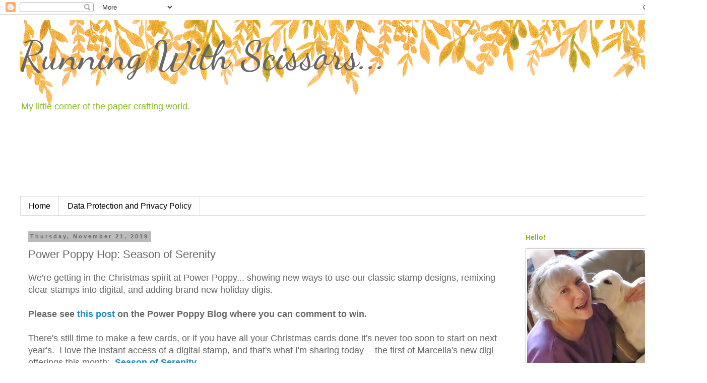

--- FILE ---
content_type: text/html; charset=UTF-8
request_url: https://runningwithscissorsleslie.blogspot.com/2019/11/power-poppy-hop-season-of-serenity.html?showComment=1574425260072
body_size: 32377
content:
<!DOCTYPE html>
<html class='v2' dir='ltr' lang='en' xmlns='http://www.w3.org/1999/xhtml' xmlns:b='http://www.google.com/2005/gml/b' xmlns:data='http://www.google.com/2005/gml/data' xmlns:expr='http://www.google.com/2005/gml/expr'>
<head>
<link href='https://www.blogger.com/static/v1/widgets/335934321-css_bundle_v2.css' rel='stylesheet' type='text/css'/>
<meta content='width=1100' name='viewport'/>
<meta content='text/html; charset=UTF-8' http-equiv='Content-Type'/>
<meta content='blogger' name='generator'/>
<link href='https://runningwithscissorsleslie.blogspot.com/favicon.ico' rel='icon' type='image/x-icon'/>
<link href='http://runningwithscissorsleslie.blogspot.com/2019/11/power-poppy-hop-season-of-serenity.html' rel='canonical'/>
<link rel="alternate" type="application/atom+xml" title="Running With Scissors... - Atom" href="https://runningwithscissorsleslie.blogspot.com/feeds/posts/default" />
<link rel="alternate" type="application/rss+xml" title="Running With Scissors... - RSS" href="https://runningwithscissorsleslie.blogspot.com/feeds/posts/default?alt=rss" />
<link rel="service.post" type="application/atom+xml" title="Running With Scissors... - Atom" href="https://www.blogger.com/feeds/3726403261110080226/posts/default" />

<link rel="alternate" type="application/atom+xml" title="Running With Scissors... - Atom" href="https://runningwithscissorsleslie.blogspot.com/feeds/1747395608804373806/comments/default" />
<!--Can't find substitution for tag [blog.ieCssRetrofitLinks]-->
<link href='https://blogger.googleusercontent.com/img/b/R29vZ2xl/AVvXsEjZbe-IBy4HANI0ikPIKU19sP2v1-R4FeCeylKueQuPHNE9sporkiIMTMQ7cJ1aY6FwXbgUDd9PwFgzksSqL0sqm0Y33teNc-6xxV2qaY4m5CMtJIAOnC-kXAbyvuXZ4qoofXRhkhKb83I/s400/PowerPoppy_ChristmasRemix_Nov21_SeasonofSerenity.png' rel='image_src'/>
<meta content='http://runningwithscissorsleslie.blogspot.com/2019/11/power-poppy-hop-season-of-serenity.html' property='og:url'/>
<meta content='Power Poppy Hop:  Season of Serenity' property='og:title'/>
<meta content='We&#39;re getting in the Christmas spirit at Power Poppy... showing new ways to use our classic stamp designs, remixing clear stamps into digita...' property='og:description'/>
<meta content='https://blogger.googleusercontent.com/img/b/R29vZ2xl/AVvXsEjZbe-IBy4HANI0ikPIKU19sP2v1-R4FeCeylKueQuPHNE9sporkiIMTMQ7cJ1aY6FwXbgUDd9PwFgzksSqL0sqm0Y33teNc-6xxV2qaY4m5CMtJIAOnC-kXAbyvuXZ4qoofXRhkhKb83I/w1200-h630-p-k-no-nu/PowerPoppy_ChristmasRemix_Nov21_SeasonofSerenity.png' property='og:image'/>
<title>Running With Scissors...: Power Poppy Hop:  Season of Serenity</title>
<style type='text/css'>@font-face{font-family:'Dancing Script';font-style:normal;font-weight:400;font-display:swap;src:url(//fonts.gstatic.com/s/dancingscript/v29/If2cXTr6YS-zF4S-kcSWSVi_sxjsohD9F50Ruu7BMSo3Rep8hNX6plRPjLo.woff2)format('woff2');unicode-range:U+0102-0103,U+0110-0111,U+0128-0129,U+0168-0169,U+01A0-01A1,U+01AF-01B0,U+0300-0301,U+0303-0304,U+0308-0309,U+0323,U+0329,U+1EA0-1EF9,U+20AB;}@font-face{font-family:'Dancing Script';font-style:normal;font-weight:400;font-display:swap;src:url(//fonts.gstatic.com/s/dancingscript/v29/If2cXTr6YS-zF4S-kcSWSVi_sxjsohD9F50Ruu7BMSo3ROp8hNX6plRPjLo.woff2)format('woff2');unicode-range:U+0100-02BA,U+02BD-02C5,U+02C7-02CC,U+02CE-02D7,U+02DD-02FF,U+0304,U+0308,U+0329,U+1D00-1DBF,U+1E00-1E9F,U+1EF2-1EFF,U+2020,U+20A0-20AB,U+20AD-20C0,U+2113,U+2C60-2C7F,U+A720-A7FF;}@font-face{font-family:'Dancing Script';font-style:normal;font-weight:400;font-display:swap;src:url(//fonts.gstatic.com/s/dancingscript/v29/If2cXTr6YS-zF4S-kcSWSVi_sxjsohD9F50Ruu7BMSo3Sup8hNX6plRP.woff2)format('woff2');unicode-range:U+0000-00FF,U+0131,U+0152-0153,U+02BB-02BC,U+02C6,U+02DA,U+02DC,U+0304,U+0308,U+0329,U+2000-206F,U+20AC,U+2122,U+2191,U+2193,U+2212,U+2215,U+FEFF,U+FFFD;}</style>
<style id='page-skin-1' type='text/css'><!--
/*
-----------------------------------------------
Blogger Template Style
Name:     Simple
Designer: Blogger
URL:      www.blogger.com
----------------------------------------------- */
/* Variable definitions
====================
<Variable name="keycolor" description="Main Color" type="color" default="#66bbdd"/>
<Group description="Page Text" selector="body">
<Variable name="body.font" description="Font" type="font"
default="normal normal 12px Arial, Tahoma, Helvetica, FreeSans, sans-serif"/>
<Variable name="body.text.color" description="Text Color" type="color" default="#222222"/>
</Group>
<Group description="Backgrounds" selector=".body-fauxcolumns-outer">
<Variable name="body.background.color" description="Outer Background" type="color" default="#66bbdd"/>
<Variable name="content.background.color" description="Main Background" type="color" default="#ffffff"/>
<Variable name="header.background.color" description="Header Background" type="color" default="transparent"/>
</Group>
<Group description="Links" selector=".main-outer">
<Variable name="link.color" description="Link Color" type="color" default="#2288bb"/>
<Variable name="link.visited.color" description="Visited Color" type="color" default="#888888"/>
<Variable name="link.hover.color" description="Hover Color" type="color" default="#33aaff"/>
</Group>
<Group description="Blog Title" selector=".header h1">
<Variable name="header.font" description="Font" type="font"
default="normal normal 60px Arial, Tahoma, Helvetica, FreeSans, sans-serif"/>
<Variable name="header.text.color" description="Title Color" type="color" default="#3399bb" />
</Group>
<Group description="Blog Description" selector=".header .description">
<Variable name="description.text.color" description="Description Color" type="color"
default="#777777" />
</Group>
<Group description="Tabs Text" selector=".tabs-inner .widget li a">
<Variable name="tabs.font" description="Font" type="font"
default="normal normal 14px Arial, Tahoma, Helvetica, FreeSans, sans-serif"/>
<Variable name="tabs.text.color" description="Text Color" type="color" default="#999999"/>
<Variable name="tabs.selected.text.color" description="Selected Color" type="color" default="#000000"/>
</Group>
<Group description="Tabs Background" selector=".tabs-outer .PageList">
<Variable name="tabs.background.color" description="Background Color" type="color" default="#f5f5f5"/>
<Variable name="tabs.selected.background.color" description="Selected Color" type="color" default="#eeeeee"/>
</Group>
<Group description="Post Title" selector="h3.post-title, .comments h4">
<Variable name="post.title.font" description="Font" type="font"
default="normal normal 22px Arial, Tahoma, Helvetica, FreeSans, sans-serif"/>
</Group>
<Group description="Date Header" selector=".date-header">
<Variable name="date.header.color" description="Text Color" type="color"
default="#666666"/>
<Variable name="date.header.background.color" description="Background Color" type="color"
default="transparent"/>
<Variable name="date.header.font" description="Text Font" type="font"
default="normal bold 11px Arial, Tahoma, Helvetica, FreeSans, sans-serif"/>
<Variable name="date.header.padding" description="Date Header Padding" type="string" default="inherit"/>
<Variable name="date.header.letterspacing" description="Date Header Letter Spacing" type="string" default="inherit"/>
<Variable name="date.header.margin" description="Date Header Margin" type="string" default="inherit"/>
</Group>
<Group description="Post Footer" selector=".post-footer">
<Variable name="post.footer.text.color" description="Text Color" type="color" default="#666666"/>
<Variable name="post.footer.background.color" description="Background Color" type="color"
default="#f9f9f9"/>
<Variable name="post.footer.border.color" description="Shadow Color" type="color" default="#eeeeee"/>
</Group>
<Group description="Gadgets" selector="h2">
<Variable name="widget.title.font" description="Title Font" type="font"
default="normal bold 11px Arial, Tahoma, Helvetica, FreeSans, sans-serif"/>
<Variable name="widget.title.text.color" description="Title Color" type="color" default="#000000"/>
<Variable name="widget.alternate.text.color" description="Alternate Color" type="color" default="#999999"/>
</Group>
<Group description="Images" selector=".main-inner">
<Variable name="image.background.color" description="Background Color" type="color" default="#ffffff"/>
<Variable name="image.border.color" description="Border Color" type="color" default="#eeeeee"/>
<Variable name="image.text.color" description="Caption Text Color" type="color" default="#666666"/>
</Group>
<Group description="Accents" selector=".content-inner">
<Variable name="body.rule.color" description="Separator Line Color" type="color" default="#eeeeee"/>
<Variable name="tabs.border.color" description="Tabs Border Color" type="color" default="transparent"/>
</Group>
<Variable name="body.background" description="Body Background" type="background"
color="#ffffff" default="$(color) none repeat scroll top left"/>
<Variable name="body.background.override" description="Body Background Override" type="string" default=""/>
<Variable name="body.background.gradient.cap" description="Body Gradient Cap" type="url"
default="url(https://resources.blogblog.com/blogblog/data/1kt/simple/gradients_light.png)"/>
<Variable name="body.background.gradient.tile" description="Body Gradient Tile" type="url"
default="url(https://resources.blogblog.com/blogblog/data/1kt/simple/body_gradient_tile_light.png)"/>
<Variable name="content.background.color.selector" description="Content Background Color Selector" type="string" default=".content-inner"/>
<Variable name="content.padding" description="Content Padding" type="length" default="10px" min="0" max="100px"/>
<Variable name="content.padding.horizontal" description="Content Horizontal Padding" type="length" default="10px" min="0" max="100px"/>
<Variable name="content.shadow.spread" description="Content Shadow Spread" type="length" default="40px" min="0" max="100px"/>
<Variable name="content.shadow.spread.webkit" description="Content Shadow Spread (WebKit)" type="length" default="5px" min="0" max="100px"/>
<Variable name="content.shadow.spread.ie" description="Content Shadow Spread (IE)" type="length" default="10px" min="0" max="100px"/>
<Variable name="main.border.width" description="Main Border Width" type="length" default="0" min="0" max="10px"/>
<Variable name="header.background.gradient" description="Header Gradient" type="url" default="none"/>
<Variable name="header.shadow.offset.left" description="Header Shadow Offset Left" type="length" default="-1px" min="-50px" max="50px"/>
<Variable name="header.shadow.offset.top" description="Header Shadow Offset Top" type="length" default="-1px" min="-50px" max="50px"/>
<Variable name="header.shadow.spread" description="Header Shadow Spread" type="length" default="1px" min="0" max="100px"/>
<Variable name="header.padding" description="Header Padding" type="length" default="30px" min="0" max="100px"/>
<Variable name="header.border.size" description="Header Border Size" type="length" default="1px" min="0" max="10px"/>
<Variable name="header.bottom.border.size" description="Header Bottom Border Size" type="length" default="1px" min="0" max="10px"/>
<Variable name="header.border.horizontalsize" description="Header Horizontal Border Size" type="length" default="0" min="0" max="10px"/>
<Variable name="description.text.size" description="Description Text Size" type="string" default="140%"/>
<Variable name="tabs.margin.top" description="Tabs Margin Top" type="length" default="0" min="0" max="100px"/>
<Variable name="tabs.margin.side" description="Tabs Side Margin" type="length" default="30px" min="0" max="100px"/>
<Variable name="tabs.background.gradient" description="Tabs Background Gradient" type="url"
default="url(https://resources.blogblog.com/blogblog/data/1kt/simple/gradients_light.png)"/>
<Variable name="tabs.border.width" description="Tabs Border Width" type="length" default="1px" min="0" max="10px"/>
<Variable name="tabs.bevel.border.width" description="Tabs Bevel Border Width" type="length" default="1px" min="0" max="10px"/>
<Variable name="post.margin.bottom" description="Post Bottom Margin" type="length" default="25px" min="0" max="100px"/>
<Variable name="image.border.small.size" description="Image Border Small Size" type="length" default="2px" min="0" max="10px"/>
<Variable name="image.border.large.size" description="Image Border Large Size" type="length" default="5px" min="0" max="10px"/>
<Variable name="page.width.selector" description="Page Width Selector" type="string" default=".region-inner"/>
<Variable name="page.width" description="Page Width" type="string" default="auto"/>
<Variable name="main.section.margin" description="Main Section Margin" type="length" default="15px" min="0" max="100px"/>
<Variable name="main.padding" description="Main Padding" type="length" default="15px" min="0" max="100px"/>
<Variable name="main.padding.top" description="Main Padding Top" type="length" default="30px" min="0" max="100px"/>
<Variable name="main.padding.bottom" description="Main Padding Bottom" type="length" default="30px" min="0" max="100px"/>
<Variable name="paging.background"
color="#ffffff"
description="Background of blog paging area" type="background"
default="transparent none no-repeat scroll top center"/>
<Variable name="footer.bevel" description="Bevel border length of footer" type="length" default="0" min="0" max="10px"/>
<Variable name="mobile.background.overlay" description="Mobile Background Overlay" type="string"
default="transparent none repeat scroll top left"/>
<Variable name="mobile.background.size" description="Mobile Background Size" type="string" default="auto"/>
<Variable name="mobile.button.color" description="Mobile Button Color" type="color" default="#ffffff" />
<Variable name="startSide" description="Side where text starts in blog language" type="automatic" default="left"/>
<Variable name="endSide" description="Side where text ends in blog language" type="automatic" default="right"/>
*/
/* Content
----------------------------------------------- */
body {
font: normal normal 16px 'Trebuchet MS', Trebuchet, Verdana, sans-serif;
color: #666666;
background: #ffffff none repeat scroll top left;
padding: 0 0 0 0;
}
html body .region-inner {
min-width: 0;
max-width: 100%;
width: auto;
}
h2 {
font-size: 22px;
}
a:link {
text-decoration:none;
color: #2288bb;
}
a:visited {
text-decoration:none;
color: #88bb21;
}
a:hover {
text-decoration:underline;
color: #b9ff2d;
}
.body-fauxcolumn-outer .fauxcolumn-inner {
background: transparent none repeat scroll top left;
_background-image: none;
}
.body-fauxcolumn-outer .cap-top {
position: absolute;
z-index: 1;
height: 400px;
width: 100%;
}
.body-fauxcolumn-outer .cap-top .cap-left {
width: 100%;
background: transparent none repeat-x scroll top left;
_background-image: none;
}
.content-outer {
-moz-box-shadow: 0 0 0 rgba(0, 0, 0, .15);
-webkit-box-shadow: 0 0 0 rgba(0, 0, 0, .15);
-goog-ms-box-shadow: 0 0 0 #333333;
box-shadow: 0 0 0 rgba(0, 0, 0, .15);
margin-bottom: 1px;
}
.content-inner {
padding: 10px 40px;
}
.content-inner {
background-color: #ffffff;
}
/* Header
----------------------------------------------- */
.header-outer {
background: transparent none repeat-x scroll 0 -400px;
_background-image: none;
}
.Header h1 {
font: normal normal 80px Dancing Script;
color: #666666;
text-shadow: 0 0 0 rgba(0, 0, 0, .2);
}
.Header h1 a {
color: #666666;
}
.Header .description {
font-size: 18px;
color: #88bb21;
}
.header-inner .Header .titlewrapper {
padding: 22px 0;
}
.header-inner .Header .descriptionwrapper {
padding: 0 0;
}
/* Tabs
----------------------------------------------- */
.tabs-inner .section:first-child {
border-top: 0 solid #dddddd;
}
.tabs-inner .section:first-child ul {
margin-top: -1px;
border-top: 1px solid #dddddd;
border-left: 1px solid #dddddd;
border-right: 1px solid #dddddd;
}
.tabs-inner .widget ul {
background: transparent none repeat-x scroll 0 -800px;
_background-image: none;
border-bottom: 1px solid #dddddd;
margin-top: 0;
margin-left: -30px;
margin-right: -30px;
}
.tabs-inner .widget li a {
display: inline-block;
padding: .6em 1em;
font: normal normal 16px 'Trebuchet MS', Trebuchet, Verdana, sans-serif;
color: #000000;
border-left: 1px solid #ffffff;
border-right: 1px solid #dddddd;
}
.tabs-inner .widget li:first-child a {
border-left: none;
}
.tabs-inner .widget li.selected a, .tabs-inner .widget li a:hover {
color: #000000;
background-color: #eeeeee;
text-decoration: none;
}
/* Columns
----------------------------------------------- */
.main-outer {
border-top: 0 solid transparent;
}
.fauxcolumn-left-outer .fauxcolumn-inner {
border-right: 1px solid transparent;
}
.fauxcolumn-right-outer .fauxcolumn-inner {
border-left: 1px solid transparent;
}
/* Headings
----------------------------------------------- */
div.widget > h2,
div.widget h2.title {
margin: 0 0 1em 0;
font: normal bold 14px 'Trebuchet MS',Trebuchet,Verdana,sans-serif;
color: #88bb21;
}
/* Widgets
----------------------------------------------- */
.widget .zippy {
color: #999999;
text-shadow: 2px 2px 1px rgba(0, 0, 0, .1);
}
.widget .popular-posts ul {
list-style: none;
}
/* Posts
----------------------------------------------- */
h2.date-header {
font: normal bold 11px Arial, Tahoma, Helvetica, FreeSans, sans-serif;
}
.date-header span {
background-color: #bbbbbb;
color: #666666;
padding: 0.4em;
letter-spacing: 3px;
margin: inherit;
}
.main-inner {
padding-top: 35px;
padding-bottom: 65px;
}
.main-inner .column-center-inner {
padding: 0 0;
}
.main-inner .column-center-inner .section {
margin: 0 1em;
}
.post {
margin: 0 0 45px 0;
}
h3.post-title, .comments h4 {
font: normal normal 22px 'Trebuchet MS',Trebuchet,Verdana,sans-serif;
margin: .75em 0 0;
}
.post-body {
font-size: 110%;
line-height: 1.4;
position: relative;
}
.post-body img, .post-body .tr-caption-container, .Profile img, .Image img,
.BlogList .item-thumbnail img {
padding: 2px;
background: #ffffff;
border: 1px solid #bbbbbb;
-moz-box-shadow: 1px 1px 5px rgba(0, 0, 0, .1);
-webkit-box-shadow: 1px 1px 5px rgba(0, 0, 0, .1);
box-shadow: 1px 1px 5px rgba(0, 0, 0, .1);
}
.post-body img, .post-body .tr-caption-container {
padding: 5px;
}
.post-body .tr-caption-container {
color: #666666;
}
.post-body .tr-caption-container img {
padding: 0;
background: transparent;
border: none;
-moz-box-shadow: 0 0 0 rgba(0, 0, 0, .1);
-webkit-box-shadow: 0 0 0 rgba(0, 0, 0, .1);
box-shadow: 0 0 0 rgba(0, 0, 0, .1);
}
.post-header {
margin: 0 0 1.5em;
line-height: 1.6;
font-size: 90%;
}
.post-footer {
margin: 20px -2px 0;
padding: 5px 10px;
color: #666666;
background-color: #eeeeee;
border-bottom: 1px solid #eeeeee;
line-height: 1.6;
font-size: 90%;
}
#comments .comment-author {
padding-top: 1.5em;
border-top: 1px solid transparent;
background-position: 0 1.5em;
}
#comments .comment-author:first-child {
padding-top: 0;
border-top: none;
}
.avatar-image-container {
margin: .2em 0 0;
}
#comments .avatar-image-container img {
border: 1px solid #bbbbbb;
}
/* Comments
----------------------------------------------- */
.comments .comments-content .icon.blog-author {
background-repeat: no-repeat;
background-image: url([data-uri]);
}
.comments .comments-content .loadmore a {
border-top: 1px solid #999999;
border-bottom: 1px solid #999999;
}
.comments .comment-thread.inline-thread {
background-color: #eeeeee;
}
.comments .continue {
border-top: 2px solid #999999;
}
/* Accents
---------------------------------------------- */
.section-columns td.columns-cell {
border-left: 1px solid transparent;
}
.blog-pager {
background: transparent url(https://resources.blogblog.com/blogblog/data/1kt/simple/paging_dot.png) repeat-x scroll top center;
}
.blog-pager-older-link, .home-link,
.blog-pager-newer-link {
background-color: #ffffff;
padding: 5px;
}
.footer-outer {
border-top: 1px dashed #bbbbbb;
}
/* Mobile
----------------------------------------------- */
body.mobile  {
background-size: auto;
}
.mobile .body-fauxcolumn-outer {
background: transparent none repeat scroll top left;
}
.mobile .body-fauxcolumn-outer .cap-top {
background-size: 100% auto;
}
.mobile .content-outer {
-webkit-box-shadow: 0 0 3px rgba(0, 0, 0, .15);
box-shadow: 0 0 3px rgba(0, 0, 0, .15);
}
.mobile .tabs-inner .widget ul {
margin-left: 0;
margin-right: 0;
}
.mobile .post {
margin: 0;
}
.mobile .main-inner .column-center-inner .section {
margin: 0;
}
.mobile .date-header span {
padding: 0.1em 10px;
margin: 0 -10px;
}
.mobile h3.post-title {
margin: 0;
}
.mobile .blog-pager {
background: transparent none no-repeat scroll top center;
}
.mobile .footer-outer {
border-top: none;
}
.mobile .main-inner, .mobile .footer-inner {
background-color: #ffffff;
}
.mobile-index-contents {
color: #666666;
}
.mobile-link-button {
background-color: #2288bb;
}
.mobile-link-button a:link, .mobile-link-button a:visited {
color: #ffffff;
}
.mobile .tabs-inner .section:first-child {
border-top: none;
}
.mobile .tabs-inner .PageList .widget-content {
background-color: #eeeeee;
color: #000000;
border-top: 1px solid #dddddd;
border-bottom: 1px solid #dddddd;
}
.mobile .tabs-inner .PageList .widget-content .pagelist-arrow {
border-left: 1px solid #dddddd;
}

--></style>
<style id='template-skin-1' type='text/css'><!--
body {
min-width: 1403px;
}
.content-outer, .content-fauxcolumn-outer, .region-inner {
min-width: 1403px;
max-width: 1403px;
_width: 1403px;
}
.main-inner .columns {
padding-left: 0px;
padding-right: 350px;
}
.main-inner .fauxcolumn-center-outer {
left: 0px;
right: 350px;
/* IE6 does not respect left and right together */
_width: expression(this.parentNode.offsetWidth -
parseInt("0px") -
parseInt("350px") + 'px');
}
.main-inner .fauxcolumn-left-outer {
width: 0px;
}
.main-inner .fauxcolumn-right-outer {
width: 350px;
}
.main-inner .column-left-outer {
width: 0px;
right: 100%;
margin-left: -0px;
}
.main-inner .column-right-outer {
width: 350px;
margin-right: -350px;
}
#layout {
min-width: 0;
}
#layout .content-outer {
min-width: 0;
width: 800px;
}
#layout .region-inner {
min-width: 0;
width: auto;
}
body#layout div.add_widget {
padding: 8px;
}
body#layout div.add_widget a {
margin-left: 32px;
}
--></style>
<meta content='y4f3lSugGx1W0GEXRgNc' name='follow_it-verification-code'/>
<link href='https://www.blogger.com/dyn-css/authorization.css?targetBlogID=3726403261110080226&amp;zx=1a630b74-7273-4e94-a930-78828134603f' media='none' onload='if(media!=&#39;all&#39;)media=&#39;all&#39;' rel='stylesheet'/><noscript><link href='https://www.blogger.com/dyn-css/authorization.css?targetBlogID=3726403261110080226&amp;zx=1a630b74-7273-4e94-a930-78828134603f' rel='stylesheet'/></noscript>
<meta name='google-adsense-platform-account' content='ca-host-pub-1556223355139109'/>
<meta name='google-adsense-platform-domain' content='blogspot.com'/>

<link rel="stylesheet" href="https://fonts.googleapis.com/css2?display=swap&family=Satisfy&family=Kristi&family=Homemade+Apple&family=Dancing+Script&family=Lobster&family=Great+Vibes&family=Lobster+Two&family=Kaushan+Script&family=Yellowtail&family=Marck+Script"></head>
<body class='loading'>
<div class='navbar section' id='navbar' name='Navbar'><div class='widget Navbar' data-version='1' id='Navbar1'><script type="text/javascript">
    function setAttributeOnload(object, attribute, val) {
      if(window.addEventListener) {
        window.addEventListener('load',
          function(){ object[attribute] = val; }, false);
      } else {
        window.attachEvent('onload', function(){ object[attribute] = val; });
      }
    }
  </script>
<div id="navbar-iframe-container"></div>
<script type="text/javascript" src="https://apis.google.com/js/platform.js"></script>
<script type="text/javascript">
      gapi.load("gapi.iframes:gapi.iframes.style.bubble", function() {
        if (gapi.iframes && gapi.iframes.getContext) {
          gapi.iframes.getContext().openChild({
              url: 'https://www.blogger.com/navbar/3726403261110080226?po\x3d1747395608804373806\x26origin\x3dhttps://runningwithscissorsleslie.blogspot.com',
              where: document.getElementById("navbar-iframe-container"),
              id: "navbar-iframe"
          });
        }
      });
    </script><script type="text/javascript">
(function() {
var script = document.createElement('script');
script.type = 'text/javascript';
script.src = '//pagead2.googlesyndication.com/pagead/js/google_top_exp.js';
var head = document.getElementsByTagName('head')[0];
if (head) {
head.appendChild(script);
}})();
</script>
</div></div>
<div class='body-fauxcolumns'>
<div class='fauxcolumn-outer body-fauxcolumn-outer'>
<div class='cap-top'>
<div class='cap-left'></div>
<div class='cap-right'></div>
</div>
<div class='fauxborder-left'>
<div class='fauxborder-right'></div>
<div class='fauxcolumn-inner'>
</div>
</div>
<div class='cap-bottom'>
<div class='cap-left'></div>
<div class='cap-right'></div>
</div>
</div>
</div>
<div class='content'>
<div class='content-fauxcolumns'>
<div class='fauxcolumn-outer content-fauxcolumn-outer'>
<div class='cap-top'>
<div class='cap-left'></div>
<div class='cap-right'></div>
</div>
<div class='fauxborder-left'>
<div class='fauxborder-right'></div>
<div class='fauxcolumn-inner'>
</div>
</div>
<div class='cap-bottom'>
<div class='cap-left'></div>
<div class='cap-right'></div>
</div>
</div>
</div>
<div class='content-outer'>
<div class='content-cap-top cap-top'>
<div class='cap-left'></div>
<div class='cap-right'></div>
</div>
<div class='fauxborder-left content-fauxborder-left'>
<div class='fauxborder-right content-fauxborder-right'></div>
<div class='content-inner'>
<header>
<div class='header-outer'>
<div class='header-cap-top cap-top'>
<div class='cap-left'></div>
<div class='cap-right'></div>
</div>
<div class='fauxborder-left header-fauxborder-left'>
<div class='fauxborder-right header-fauxborder-right'></div>
<div class='region-inner header-inner'>
<div class='header section' id='header' name='Header'><div class='widget Header' data-version='1' id='Header1'>
<div id='header-inner' style='background-image: url("https://blogger.googleusercontent.com/img/b/R29vZ2xl/AVvXsEiS4RH8QL78hcS0T0aEFo7udSK0cmNaKKPX3pT9rBuC0wjY61fdMdiPYY9sSdPY17nZ9HRIQoUlMfe-l2ihqrppg-7OQmYjZIsidfLFCe4_co0ZCdoiDo9DiMlCWenveSm-yRgZ2ONJclg/s1330/free-watercolor-headers-133.jpg"); background-position: left; width: 1330px; min-height: 350px; _height: 350px; background-repeat: no-repeat; '>
<div class='titlewrapper' style='background: transparent'>
<h1 class='title' style='background: transparent; border-width: 0px'>
<a href='https://runningwithscissorsleslie.blogspot.com/'>
Running With Scissors...
</a>
</h1>
</div>
<div class='descriptionwrapper'>
<p class='description'><span>My little corner of the paper crafting world.</span></p>
</div>
</div>
</div></div>
</div>
</div>
<div class='header-cap-bottom cap-bottom'>
<div class='cap-left'></div>
<div class='cap-right'></div>
</div>
</div>
</header>
<div class='tabs-outer'>
<div class='tabs-cap-top cap-top'>
<div class='cap-left'></div>
<div class='cap-right'></div>
</div>
<div class='fauxborder-left tabs-fauxborder-left'>
<div class='fauxborder-right tabs-fauxborder-right'></div>
<div class='region-inner tabs-inner'>
<div class='tabs section' id='crosscol' name='Cross-Column'><div class='widget PageList' data-version='1' id='PageList1'>
<h2>Pages</h2>
<div class='widget-content'>
<ul>
<li>
<a href='https://runningwithscissorsleslie.blogspot.com/'>Home</a>
</li>
<li>
<a href='https://runningwithscissorsleslie.blogspot.com/p/data-protection-and-privac.html'>Data Protection and Privacy Policy</a>
</li>
</ul>
<div class='clear'></div>
</div>
</div></div>
<div class='tabs no-items section' id='crosscol-overflow' name='Cross-Column 2'></div>
</div>
</div>
<div class='tabs-cap-bottom cap-bottom'>
<div class='cap-left'></div>
<div class='cap-right'></div>
</div>
</div>
<div class='main-outer'>
<div class='main-cap-top cap-top'>
<div class='cap-left'></div>
<div class='cap-right'></div>
</div>
<div class='fauxborder-left main-fauxborder-left'>
<div class='fauxborder-right main-fauxborder-right'></div>
<div class='region-inner main-inner'>
<div class='columns fauxcolumns'>
<div class='fauxcolumn-outer fauxcolumn-center-outer'>
<div class='cap-top'>
<div class='cap-left'></div>
<div class='cap-right'></div>
</div>
<div class='fauxborder-left'>
<div class='fauxborder-right'></div>
<div class='fauxcolumn-inner'>
</div>
</div>
<div class='cap-bottom'>
<div class='cap-left'></div>
<div class='cap-right'></div>
</div>
</div>
<div class='fauxcolumn-outer fauxcolumn-left-outer'>
<div class='cap-top'>
<div class='cap-left'></div>
<div class='cap-right'></div>
</div>
<div class='fauxborder-left'>
<div class='fauxborder-right'></div>
<div class='fauxcolumn-inner'>
</div>
</div>
<div class='cap-bottom'>
<div class='cap-left'></div>
<div class='cap-right'></div>
</div>
</div>
<div class='fauxcolumn-outer fauxcolumn-right-outer'>
<div class='cap-top'>
<div class='cap-left'></div>
<div class='cap-right'></div>
</div>
<div class='fauxborder-left'>
<div class='fauxborder-right'></div>
<div class='fauxcolumn-inner'>
</div>
</div>
<div class='cap-bottom'>
<div class='cap-left'></div>
<div class='cap-right'></div>
</div>
</div>
<!-- corrects IE6 width calculation -->
<div class='columns-inner'>
<div class='column-center-outer'>
<div class='column-center-inner'>
<div class='main section' id='main' name='Main'><div class='widget Blog' data-version='1' id='Blog1'>
<div class='blog-posts hfeed'>

          <div class="date-outer">
        
<h2 class='date-header'><span>Thursday, November 21, 2019</span></h2>

          <div class="date-posts">
        
<div class='post-outer'>
<div class='post hentry uncustomized-post-template' itemprop='blogPost' itemscope='itemscope' itemtype='http://schema.org/BlogPosting'>
<meta content='https://blogger.googleusercontent.com/img/b/R29vZ2xl/AVvXsEjZbe-IBy4HANI0ikPIKU19sP2v1-R4FeCeylKueQuPHNE9sporkiIMTMQ7cJ1aY6FwXbgUDd9PwFgzksSqL0sqm0Y33teNc-6xxV2qaY4m5CMtJIAOnC-kXAbyvuXZ4qoofXRhkhKb83I/s400/PowerPoppy_ChristmasRemix_Nov21_SeasonofSerenity.png' itemprop='image_url'/>
<meta content='3726403261110080226' itemprop='blogId'/>
<meta content='1747395608804373806' itemprop='postId'/>
<a name='1747395608804373806'></a>
<h3 class='post-title entry-title' itemprop='name'>
Power Poppy Hop:  Season of Serenity
</h3>
<div class='post-header'>
<div class='post-header-line-1'></div>
</div>
<div class='post-body entry-content' id='post-body-1747395608804373806' itemprop='description articleBody'>
We're getting in the Christmas spirit at Power Poppy... showing new ways to use our classic stamp designs, remixing clear stamps into digital, and adding brand new holiday digis.<br />
<br />
<b>Please see <a href="http://powerpoppy.blogspot.com/2019/11/holiday-fun-is-only-getting-started.html" target="_blank">this post</a> on the Power Poppy Blog where you can comment to win.</b><br />
<br />
There's still time to make a few cards, or if you have all your Christmas cards done it's never too soon to start on next year's.&nbsp; I love the instant access of a digital stamp, and that's what I'm sharing today -- the first of Marcella's new digi offerings this month:&nbsp; <b><a href="http://powerpoppy.com/products/season-of-serenity" target="_blank">Season of Serenity</a></b>.<br />
<br />
<br />
<div class="separator" style="clear: both; text-align: center;">
</div>
<br />
<div class="separator" style="clear: both; text-align: center;">
<a href="http://powerpoppy.com/products/season-of-serenity" target="_blank"><img border="0" data-original-height="600" data-original-width="600" height="400" src="https://blogger.googleusercontent.com/img/b/R29vZ2xl/AVvXsEjZbe-IBy4HANI0ikPIKU19sP2v1-R4FeCeylKueQuPHNE9sporkiIMTMQ7cJ1aY6FwXbgUDd9PwFgzksSqL0sqm0Y33teNc-6xxV2qaY4m5CMtJIAOnC-kXAbyvuXZ4qoofXRhkhKb83I/s400/PowerPoppy_ChristmasRemix_Nov21_SeasonofSerenity.png" width="400" /></a></div>
<br />
<br />
There's a lot more to this set than what you see here on my card, but it's a start!<br />
<br />
<br />
<div class="separator" style="clear: both; text-align: center;">
<a href="https://blogger.googleusercontent.com/img/b/R29vZ2xl/AVvXsEiENCCLCZHk62ZhvRV8AT0NCVKmzktdCwYriMBAqo7FpY6gIZSIN8lVaIlG8NwOyDjkCtYv0cium5Gj-UCwmX32lerUFSe0QFawJd5sxg-dTRweOBSNHNrYJdeZctIYJ08fBubiEe_abM0/s1600/SeasonOfSerenity1BlogNov201.jpg" imageanchor="1" style="margin-left: 1em; margin-right: 1em;"><img border="0" data-original-height="680" data-original-width="680" src="https://blogger.googleusercontent.com/img/b/R29vZ2xl/AVvXsEiENCCLCZHk62ZhvRV8AT0NCVKmzktdCwYriMBAqo7FpY6gIZSIN8lVaIlG8NwOyDjkCtYv0cium5Gj-UCwmX32lerUFSe0QFawJd5sxg-dTRweOBSNHNrYJdeZctIYJ08fBubiEe_abM0/s1600/SeasonOfSerenity1BlogNov201.jpg" /></a></div>
<br />
<br />
After I finished the Copic coloring I did the conifer needles with white acrylic paint as a way of brightening up the area around the bird.&nbsp; Cut out the inside and layered over the sentiment.&nbsp; My only embellishments are the die cut snowflakes.<br />
<br />
<br />
<div class="separator" style="clear: both; text-align: center;">
<a href="https://blogger.googleusercontent.com/img/b/R29vZ2xl/AVvXsEgArVSDDAP8Qi651oPm0YL5xgj40FlUoc5Coop667k9mtdrOuDEzmAV-VoD-nKQpLbBj0pz1YeHjmA4GHINz0Hn8XVkrl7nYIA1vh8mKBRebsgss-6R-j4G6cKCQZCXdvNOKwflGpoFiqo/s1600/SeasonOfSerenity2BlogNov201.jpg" imageanchor="1" style="margin-left: 1em; margin-right: 1em;"><img border="0" data-original-height="680" data-original-width="680" src="https://blogger.googleusercontent.com/img/b/R29vZ2xl/AVvXsEgArVSDDAP8Qi651oPm0YL5xgj40FlUoc5Coop667k9mtdrOuDEzmAV-VoD-nKQpLbBj0pz1YeHjmA4GHINz0Hn8XVkrl7nYIA1vh8mKBRebsgss-6R-j4G6cKCQZCXdvNOKwflGpoFiqo/s1600/SeasonOfSerenity2BlogNov201.jpg" /></a></div>
<br />
<br />
<b>Christmas card total:&nbsp; <span style="color: #cc0000;">33</span></b><br />
<br />
Did you know we have a whole bunch of new designers at Power Poppy?&nbsp; You'll meet all of them by the end of the hop, I'm sure.&nbsp; I'll tell you, they bring a whole lot of talent and enthusiasm to the party!&nbsp; Today I'm linking up with the following teamies:<br />
<br />
<a href="https://www.cardediemstudio.com/" target="_blank">Catherine Anderson</a><br />
<a href="https://christinecreations.blogspot.com/" target="_blank">Christine Okken</a><br />
<a href="http://www.snowymoosecreations.com/" target="_blank">Lisa Johansen</a><br />
<a href="https://rowhousegreetings.com/" target="_blank">Nancy Sheads</a><br />
<a href="http://twinshappy.blogspot.com/" target="_blank">Stacy Morgan</a><br />
<a href="http://inspiredtostamp.blogspot.com/" target="_blank">Kathy Jones</a><br />
<a href="https://outtoimpress.blogspot.com/" target="_blank">Julie Koerber</a><br />
<a href="http://yourmemoriescanada.blogspot.com/" target="_blank">Allison Cope</a><br />
<a href="http://powerpoppy.blogspot.com/" target="_blank">Power Poppy Blog</a><br />
<br />
Thanks much for stopping by!&nbsp; I'll see you again later!<br />
<div class="separator" style="clear: both; text-align: center;">
<br /></div>
<div class="separator" style="clear: both; text-align: center;">
<a href="https://blogger.googleusercontent.com/img/b/R29vZ2xl/AVvXsEjkteflMEIgO4OHTRef-NCl7yX_7fcVrqi_qJJRSwpU8Qj9UyNbZS2tQPMA1eBFR0qSPg64U0zqtAYdwXR109_nq9PLaG5IvPjcXyo0KoP_Yc2qS9VmdO5KEgCLx-cqrg43dEBuWYEtwXY/s1600/SignatureBlog3.gif" imageanchor="1" style="margin-left: 1em; margin-right: 1em;"><img border="0" data-original-height="67" data-original-width="130" src="https://blogger.googleusercontent.com/img/b/R29vZ2xl/AVvXsEjkteflMEIgO4OHTRef-NCl7yX_7fcVrqi_qJJRSwpU8Qj9UyNbZS2tQPMA1eBFR0qSPg64U0zqtAYdwXR109_nq9PLaG5IvPjcXyo0KoP_Yc2qS9VmdO5KEgCLx-cqrg43dEBuWYEtwXY/s1600/SignatureBlog3.gif" /></a></div>
<br />
<div style='clear: both;'></div>
</div>
<div class='post-footer'>
<div class='post-footer-line post-footer-line-1'>
<span class='post-author vcard'>
Posted by
<span class='fn' itemprop='author' itemscope='itemscope' itemtype='http://schema.org/Person'>
<meta content='https://www.blogger.com/profile/12242569371751832426' itemprop='url'/>
<a class='g-profile' href='https://www.blogger.com/profile/12242569371751832426' rel='author' title='author profile'>
<span itemprop='name'>Leslie Miller</span>
</a>
</span>
</span>
<span class='post-timestamp'>
at
<meta content='http://runningwithscissorsleslie.blogspot.com/2019/11/power-poppy-hop-season-of-serenity.html' itemprop='url'/>
<a class='timestamp-link' href='https://runningwithscissorsleslie.blogspot.com/2019/11/power-poppy-hop-season-of-serenity.html' rel='bookmark' title='permanent link'><abbr class='published' itemprop='datePublished' title='2019-11-21T05:00:00-08:00'>5:00:00&#8239;AM</abbr></a>
</span>
<span class='post-comment-link'>
</span>
<span class='post-icons'>
<span class='item-control blog-admin pid-1886303083'>
<a href='https://www.blogger.com/post-edit.g?blogID=3726403261110080226&postID=1747395608804373806&from=pencil' title='Edit Post'>
<img alt='' class='icon-action' height='18' src='https://resources.blogblog.com/img/icon18_edit_allbkg.gif' width='18'/>
</a>
</span>
</span>
<div class='post-share-buttons goog-inline-block'>
<a class='goog-inline-block share-button sb-email' href='https://www.blogger.com/share-post.g?blogID=3726403261110080226&postID=1747395608804373806&target=email' target='_blank' title='Email This'><span class='share-button-link-text'>Email This</span></a><a class='goog-inline-block share-button sb-blog' href='https://www.blogger.com/share-post.g?blogID=3726403261110080226&postID=1747395608804373806&target=blog' onclick='window.open(this.href, "_blank", "height=270,width=475"); return false;' target='_blank' title='BlogThis!'><span class='share-button-link-text'>BlogThis!</span></a><a class='goog-inline-block share-button sb-twitter' href='https://www.blogger.com/share-post.g?blogID=3726403261110080226&postID=1747395608804373806&target=twitter' target='_blank' title='Share to X'><span class='share-button-link-text'>Share to X</span></a><a class='goog-inline-block share-button sb-facebook' href='https://www.blogger.com/share-post.g?blogID=3726403261110080226&postID=1747395608804373806&target=facebook' onclick='window.open(this.href, "_blank", "height=430,width=640"); return false;' target='_blank' title='Share to Facebook'><span class='share-button-link-text'>Share to Facebook</span></a><a class='goog-inline-block share-button sb-pinterest' href='https://www.blogger.com/share-post.g?blogID=3726403261110080226&postID=1747395608804373806&target=pinterest' target='_blank' title='Share to Pinterest'><span class='share-button-link-text'>Share to Pinterest</span></a>
</div>
</div>
<div class='post-footer-line post-footer-line-2'>
<span class='post-labels'>
Labels:
<a href='https://runningwithscissorsleslie.blogspot.com/search/label/birds' rel='tag'>birds</a>,
<a href='https://runningwithscissorsleslie.blogspot.com/search/label/botanical' rel='tag'>botanical</a>,
<a href='https://runningwithscissorsleslie.blogspot.com/search/label/Christmas' rel='tag'>Christmas</a>,
<a href='https://runningwithscissorsleslie.blogspot.com/search/label/Copic%20colored' rel='tag'>Copic colored</a>,
<a href='https://runningwithscissorsleslie.blogspot.com/search/label/Instant%20Gardener' rel='tag'>Instant Gardener</a>,
<a href='https://runningwithscissorsleslie.blogspot.com/search/label/Power%20Poppy' rel='tag'>Power Poppy</a>
</span>
</div>
<div class='post-footer-line post-footer-line-3'>
<span class='post-location'>
</span>
</div>
</div>
</div>
<div class='comments' id='comments'>
<a name='comments'></a>
<h4>30 comments:</h4>
<div id='Blog1_comments-block-wrapper'>
<dl class='avatar-comment-indent' id='comments-block'>
<dt class='comment-author ' id='c5406770610390235323'>
<a name='c5406770610390235323'></a>
<div class="avatar-image-container vcard"><span dir="ltr"><a href="https://www.blogger.com/profile/16568289914571514273" target="" rel="nofollow" onclick="" class="avatar-hovercard" id="av-5406770610390235323-16568289914571514273"><img src="https://resources.blogblog.com/img/blank.gif" width="35" height="35" class="delayLoad" style="display: none;" longdesc="//blogger.googleusercontent.com/img/b/R29vZ2xl/AVvXsEirLoxQHBoE50z2KnASgXeBWtdPjlTOdJvXfDFUHrr7keKOYmlh-aXYRuAUPB6xLK5lUBR9xx6-BIR58fAxWUkDKAWhfcvLoItv2uwOd2obnqF6EhyzITN5Erc5BXt4zA/s45-c/profile3.jpg" alt="" title="Diane">

<noscript><img src="//blogger.googleusercontent.com/img/b/R29vZ2xl/AVvXsEirLoxQHBoE50z2KnASgXeBWtdPjlTOdJvXfDFUHrr7keKOYmlh-aXYRuAUPB6xLK5lUBR9xx6-BIR58fAxWUkDKAWhfcvLoItv2uwOd2obnqF6EhyzITN5Erc5BXt4zA/s45-c/profile3.jpg" width="35" height="35" class="photo" alt=""></noscript></a></span></div>
<a href='https://www.blogger.com/profile/16568289914571514273' rel='nofollow'>Diane</a>
said...
</dt>
<dd class='comment-body' id='Blog1_cmt-5406770610390235323'>
<p>
Stunning card and wow that blue background just makes it all &#39;pop&#39;....you are so very talented!!!  I hope I remember to hop each day!!
</p>
</dd>
<dd class='comment-footer'>
<span class='comment-timestamp'>
<a href='https://runningwithscissorsleslie.blogspot.com/2019/11/power-poppy-hop-season-of-serenity.html?showComment=1574342704126#c5406770610390235323' title='comment permalink'>
November 21, 2019 at 5:25&#8239;AM
</a>
<span class='item-control blog-admin pid-50593053'>
<a class='comment-delete' href='https://www.blogger.com/comment/delete/3726403261110080226/5406770610390235323' title='Delete Comment'>
<img src='https://resources.blogblog.com/img/icon_delete13.gif'/>
</a>
</span>
</span>
</dd>
<dt class='comment-author ' id='c351658396224472545'>
<a name='c351658396224472545'></a>
<div class="avatar-image-container vcard"><span dir="ltr"><a href="https://www.blogger.com/profile/03767792058669196484" target="" rel="nofollow" onclick="" class="avatar-hovercard" id="av-351658396224472545-03767792058669196484"><img src="https://resources.blogblog.com/img/blank.gif" width="35" height="35" class="delayLoad" style="display: none;" longdesc="//blogger.googleusercontent.com/img/b/R29vZ2xl/AVvXsEhhf4f6dLHhA1fiU-KmfmuYVZV0TZEe7hNDiNBO2QwcMvCjx3DcHW0It7cUvAT71kt36QjdX3eqSStzjOCLqsyPwGKZGAYyGUWXMk8QHbnMBICWR_AplYMgj-GCLfT5Iw/s45-c/Cat+C+Photo.jpg" alt="" title="Cat Craig">

<noscript><img src="//blogger.googleusercontent.com/img/b/R29vZ2xl/AVvXsEhhf4f6dLHhA1fiU-KmfmuYVZV0TZEe7hNDiNBO2QwcMvCjx3DcHW0It7cUvAT71kt36QjdX3eqSStzjOCLqsyPwGKZGAYyGUWXMk8QHbnMBICWR_AplYMgj-GCLfT5Iw/s45-c/Cat+C+Photo.jpg" width="35" height="35" class="photo" alt=""></noscript></a></span></div>
<a href='https://www.blogger.com/profile/03767792058669196484' rel='nofollow'>Cat Craig</a>
said...
</dt>
<dd class='comment-body' id='Blog1_cmt-351658396224472545'>
<p>
WOW, that is awesome.
</p>
</dd>
<dd class='comment-footer'>
<span class='comment-timestamp'>
<a href='https://runningwithscissorsleslie.blogspot.com/2019/11/power-poppy-hop-season-of-serenity.html?showComment=1574345162943#c351658396224472545' title='comment permalink'>
November 21, 2019 at 6:06&#8239;AM
</a>
<span class='item-control blog-admin pid-782951793'>
<a class='comment-delete' href='https://www.blogger.com/comment/delete/3726403261110080226/351658396224472545' title='Delete Comment'>
<img src='https://resources.blogblog.com/img/icon_delete13.gif'/>
</a>
</span>
</span>
</dd>
<dt class='comment-author ' id='c706435512040035839'>
<a name='c706435512040035839'></a>
<div class="avatar-image-container avatar-stock"><span dir="ltr"><a href="https://www.blogger.com/profile/00683558417437856870" target="" rel="nofollow" onclick="" class="avatar-hovercard" id="av-706435512040035839-00683558417437856870"><img src="//www.blogger.com/img/blogger_logo_round_35.png" width="35" height="35" alt="" title="Tonya">

</a></span></div>
<a href='https://www.blogger.com/profile/00683558417437856870' rel='nofollow'>Tonya</a>
said...
</dt>
<dd class='comment-body' id='Blog1_cmt-706435512040035839'>
<p>
Just lovely.  Thanks for sharing.  
</p>
</dd>
<dd class='comment-footer'>
<span class='comment-timestamp'>
<a href='https://runningwithscissorsleslie.blogspot.com/2019/11/power-poppy-hop-season-of-serenity.html?showComment=1574351735293#c706435512040035839' title='comment permalink'>
November 21, 2019 at 7:55&#8239;AM
</a>
<span class='item-control blog-admin pid-1845807527'>
<a class='comment-delete' href='https://www.blogger.com/comment/delete/3726403261110080226/706435512040035839' title='Delete Comment'>
<img src='https://resources.blogblog.com/img/icon_delete13.gif'/>
</a>
</span>
</span>
</dd>
<dt class='comment-author ' id='c5659773469685134704'>
<a name='c5659773469685134704'></a>
<div class="avatar-image-container vcard"><span dir="ltr"><a href="https://www.blogger.com/profile/03514083873946064000" target="" rel="nofollow" onclick="" class="avatar-hovercard" id="av-5659773469685134704-03514083873946064000"><img src="https://resources.blogblog.com/img/blank.gif" width="35" height="35" class="delayLoad" style="display: none;" longdesc="//blogger.googleusercontent.com/img/b/R29vZ2xl/AVvXsEgZRngvOKirUqpRGSdT6airWDBrdNyv1Mf1WuHz4N2A-FMdy41JOSXxp0pbTax2Fn4uXMfMwJpW3KTxIFqs4TxEFxVanlQZ1YMPb0MvXoZF6QYY2fp1rdrLpZGUcKxGOhU/s45-c/Me.JPG" alt="" title="Yogi">

<noscript><img src="//blogger.googleusercontent.com/img/b/R29vZ2xl/AVvXsEgZRngvOKirUqpRGSdT6airWDBrdNyv1Mf1WuHz4N2A-FMdy41JOSXxp0pbTax2Fn4uXMfMwJpW3KTxIFqs4TxEFxVanlQZ1YMPb0MvXoZF6QYY2fp1rdrLpZGUcKxGOhU/s45-c/Me.JPG" width="35" height="35" class="photo" alt=""></noscript></a></span></div>
<a href='https://www.blogger.com/profile/03514083873946064000' rel='nofollow'>Yogi</a>
said...
</dt>
<dd class='comment-body' id='Blog1_cmt-5659773469685134704'>
<p>
very nice. Have a great day
</p>
</dd>
<dd class='comment-footer'>
<span class='comment-timestamp'>
<a href='https://runningwithscissorsleslie.blogspot.com/2019/11/power-poppy-hop-season-of-serenity.html?showComment=1574356027664#c5659773469685134704' title='comment permalink'>
November 21, 2019 at 9:07&#8239;AM
</a>
<span class='item-control blog-admin pid-929407971'>
<a class='comment-delete' href='https://www.blogger.com/comment/delete/3726403261110080226/5659773469685134704' title='Delete Comment'>
<img src='https://resources.blogblog.com/img/icon_delete13.gif'/>
</a>
</span>
</span>
</dd>
<dt class='comment-author ' id='c8405514271232497506'>
<a name='c8405514271232497506'></a>
<div class="avatar-image-container vcard"><span dir="ltr"><a href="https://www.blogger.com/profile/16493910748228055970" target="" rel="nofollow" onclick="" class="avatar-hovercard" id="av-8405514271232497506-16493910748228055970"><img src="https://resources.blogblog.com/img/blank.gif" width="35" height="35" class="delayLoad" style="display: none;" longdesc="//blogger.googleusercontent.com/img/b/R29vZ2xl/AVvXsEiMMqpbfNnhOd97M1gxAEeTkNhbn5s3S9xMFIFkUAmNgKFvpu_hOPgKgeQem7HzrWHG24THy3Gf31EYD9y6udte2zug2K4TcTOch3duXBjyGHjeNrBrrYILweWLnlzOFg/s45-c/Donna+%26+Jack2002+copy.jpg" alt="" title="Donna Ellis">

<noscript><img src="//blogger.googleusercontent.com/img/b/R29vZ2xl/AVvXsEiMMqpbfNnhOd97M1gxAEeTkNhbn5s3S9xMFIFkUAmNgKFvpu_hOPgKgeQem7HzrWHG24THy3Gf31EYD9y6udte2zug2K4TcTOch3duXBjyGHjeNrBrrYILweWLnlzOFg/s45-c/Donna+%26+Jack2002+copy.jpg" width="35" height="35" class="photo" alt=""></noscript></a></span></div>
<a href='https://www.blogger.com/profile/16493910748228055970' rel='nofollow'>Donna Ellis</a>
said...
</dt>
<dd class='comment-body' id='Blog1_cmt-8405514271232497506'>
<p>
Wow! What an incredible &quot;collage&quot; creation, Leslie! The set itself is really pretty. I can see why you chose this image from the set. I always marvel at the way you capture the tiniest of details (like the white highlights on the berries and in the cardinal&#39;s eye = and the falling snow around the moon. It&#39;s a lovely, fabulous creation! hugs, de
</p>
</dd>
<dd class='comment-footer'>
<span class='comment-timestamp'>
<a href='https://runningwithscissorsleslie.blogspot.com/2019/11/power-poppy-hop-season-of-serenity.html?showComment=1574358420614#c8405514271232497506' title='comment permalink'>
November 21, 2019 at 9:47&#8239;AM
</a>
<span class='item-control blog-admin pid-712476404'>
<a class='comment-delete' href='https://www.blogger.com/comment/delete/3726403261110080226/8405514271232497506' title='Delete Comment'>
<img src='https://resources.blogblog.com/img/icon_delete13.gif'/>
</a>
</span>
</span>
</dd>
<dt class='comment-author ' id='c8550583746520775518'>
<a name='c8550583746520775518'></a>
<div class="avatar-image-container vcard"><span dir="ltr"><a href="https://www.blogger.com/profile/09129148020328366738" target="" rel="nofollow" onclick="" class="avatar-hovercard" id="av-8550583746520775518-09129148020328366738"><img src="https://resources.blogblog.com/img/blank.gif" width="35" height="35" class="delayLoad" style="display: none;" longdesc="//blogger.googleusercontent.com/img/b/R29vZ2xl/AVvXsEgzmdyYmZMFl2vmxJ8idpe0eNbUNFkNfrEXE23KJYLHt4afs407NAGIxgVqLovAWiQOQHSO3_OPMVsqMslpfIiwAHjwUNIuADyepB5Jadmk7s6ZHYP2rdmoHPUMSXGkogc/s45-c/Anne%27s+photo.jpg" alt="" title="Anne Buckingham">

<noscript><img src="//blogger.googleusercontent.com/img/b/R29vZ2xl/AVvXsEgzmdyYmZMFl2vmxJ8idpe0eNbUNFkNfrEXE23KJYLHt4afs407NAGIxgVqLovAWiQOQHSO3_OPMVsqMslpfIiwAHjwUNIuADyepB5Jadmk7s6ZHYP2rdmoHPUMSXGkogc/s45-c/Anne%27s+photo.jpg" width="35" height="35" class="photo" alt=""></noscript></a></span></div>
<a href='https://www.blogger.com/profile/09129148020328366738' rel='nofollow'>Anne Buckingham</a>
said...
</dt>
<dd class='comment-body' id='Blog1_cmt-8550583746520775518'>
<p>
Great card.  Love the white highlights throughout the card.  Serenity is something we all need.
</p>
</dd>
<dd class='comment-footer'>
<span class='comment-timestamp'>
<a href='https://runningwithscissorsleslie.blogspot.com/2019/11/power-poppy-hop-season-of-serenity.html?showComment=1574359943136#c8550583746520775518' title='comment permalink'>
November 21, 2019 at 10:12&#8239;AM
</a>
<span class='item-control blog-admin pid-803651333'>
<a class='comment-delete' href='https://www.blogger.com/comment/delete/3726403261110080226/8550583746520775518' title='Delete Comment'>
<img src='https://resources.blogblog.com/img/icon_delete13.gif'/>
</a>
</span>
</span>
</dd>
<dt class='comment-author ' id='c2645839021782886663'>
<a name='c2645839021782886663'></a>
<div class="avatar-image-container vcard"><span dir="ltr"><a href="https://www.blogger.com/profile/06035030152353532791" target="" rel="nofollow" onclick="" class="avatar-hovercard" id="av-2645839021782886663-06035030152353532791"><img src="https://resources.blogblog.com/img/blank.gif" width="35" height="35" class="delayLoad" style="display: none;" longdesc="//blogger.googleusercontent.com/img/b/R29vZ2xl/AVvXsEhxtKqNjxsZdo3QAA30uvMyrqQskVBzVgtqtfG7X0u5evoCCTSu2PWrLEUiwL97D7bGrS99hOHxLsspHQYLrZKdfP0RGI439Eat4EPBtf8kPLu0_3ScoYW-Qx0V7qe4SshEjgctD10zr-eHx6oL-VtOlW1UVuxDWxiGxFxZmOvqEIWPo84/s45/20250919_104043.jpg" alt="" title="crafty-stamper">

<noscript><img src="//blogger.googleusercontent.com/img/b/R29vZ2xl/AVvXsEhxtKqNjxsZdo3QAA30uvMyrqQskVBzVgtqtfG7X0u5evoCCTSu2PWrLEUiwL97D7bGrS99hOHxLsspHQYLrZKdfP0RGI439Eat4EPBtf8kPLu0_3ScoYW-Qx0V7qe4SshEjgctD10zr-eHx6oL-VtOlW1UVuxDWxiGxFxZmOvqEIWPo84/s45/20250919_104043.jpg" width="35" height="35" class="photo" alt=""></noscript></a></span></div>
<a href='https://www.blogger.com/profile/06035030152353532791' rel='nofollow'>crafty-stamper</a>
said...
</dt>
<dd class='comment-body' id='Blog1_cmt-2645839021782886663'>
<p>
Fabulous card and image-great idea with the tree wreath,love the white conifer needles<br />Carol x
</p>
</dd>
<dd class='comment-footer'>
<span class='comment-timestamp'>
<a href='https://runningwithscissorsleslie.blogspot.com/2019/11/power-poppy-hop-season-of-serenity.html?showComment=1574360783118#c2645839021782886663' title='comment permalink'>
November 21, 2019 at 10:26&#8239;AM
</a>
<span class='item-control blog-admin pid-481828472'>
<a class='comment-delete' href='https://www.blogger.com/comment/delete/3726403261110080226/2645839021782886663' title='Delete Comment'>
<img src='https://resources.blogblog.com/img/icon_delete13.gif'/>
</a>
</span>
</span>
</dd>
<dt class='comment-author ' id='c6814245514104041693'>
<a name='c6814245514104041693'></a>
<div class="avatar-image-container avatar-stock"><span dir="ltr"><a href="https://www.blogger.com/profile/05421394668721260321" target="" rel="nofollow" onclick="" class="avatar-hovercard" id="av-6814245514104041693-05421394668721260321"><img src="//www.blogger.com/img/blogger_logo_round_35.png" width="35" height="35" alt="" title="Lisa K">

</a></span></div>
<a href='https://www.blogger.com/profile/05421394668721260321' rel='nofollow'>Lisa K</a>
said...
</dt>
<dd class='comment-body' id='Blog1_cmt-6814245514104041693'>
<p>
Beautiful!  The blue looks so calming.  I love the added snowflakes to the corners.
</p>
</dd>
<dd class='comment-footer'>
<span class='comment-timestamp'>
<a href='https://runningwithscissorsleslie.blogspot.com/2019/11/power-poppy-hop-season-of-serenity.html?showComment=1574363231908#c6814245514104041693' title='comment permalink'>
November 21, 2019 at 11:07&#8239;AM
</a>
<span class='item-control blog-admin pid-1899580788'>
<a class='comment-delete' href='https://www.blogger.com/comment/delete/3726403261110080226/6814245514104041693' title='Delete Comment'>
<img src='https://resources.blogblog.com/img/icon_delete13.gif'/>
</a>
</span>
</span>
</dd>
<dt class='comment-author ' id='c3910996937789052110'>
<a name='c3910996937789052110'></a>
<div class="avatar-image-container vcard"><span dir="ltr"><a href="https://www.blogger.com/profile/13966604332988555300" target="" rel="nofollow" onclick="" class="avatar-hovercard" id="av-3910996937789052110-13966604332988555300"><img src="https://resources.blogblog.com/img/blank.gif" width="35" height="35" class="delayLoad" style="display: none;" longdesc="//blogger.googleusercontent.com/img/b/R29vZ2xl/AVvXsEhZ9-KeLDVZwVL0Q950B21L9vlsgnxZyw4xDcseZPjqfCr75mhvOK8196A_5ZcFGkfhzvndCI3P5mjeQw9xeD1Ve31nynJF8es2Ef-qZe2h9hKl2GRBWtLklh_4Rk7BdG4/s45-c/*" alt="" title="Verna Angerhofer">

<noscript><img src="//blogger.googleusercontent.com/img/b/R29vZ2xl/AVvXsEhZ9-KeLDVZwVL0Q950B21L9vlsgnxZyw4xDcseZPjqfCr75mhvOK8196A_5ZcFGkfhzvndCI3P5mjeQw9xeD1Ve31nynJF8es2Ef-qZe2h9hKl2GRBWtLklh_4Rk7BdG4/s45-c/*" width="35" height="35" class="photo" alt=""></noscript></a></span></div>
<a href='https://www.blogger.com/profile/13966604332988555300' rel='nofollow'>Verna Angerhofer</a>
said...
</dt>
<dd class='comment-body' id='Blog1_cmt-3910996937789052110'>
<p>
What a stunning card design and so beautiful the way you colored it. I love it. Thanks for sharing your wonderful card.
</p>
</dd>
<dd class='comment-footer'>
<span class='comment-timestamp'>
<a href='https://runningwithscissorsleslie.blogspot.com/2019/11/power-poppy-hop-season-of-serenity.html?showComment=1574366084687#c3910996937789052110' title='comment permalink'>
November 21, 2019 at 11:54&#8239;AM
</a>
<span class='item-control blog-admin pid-1280484824'>
<a class='comment-delete' href='https://www.blogger.com/comment/delete/3726403261110080226/3910996937789052110' title='Delete Comment'>
<img src='https://resources.blogblog.com/img/icon_delete13.gif'/>
</a>
</span>
</span>
</dd>
<dt class='comment-author ' id='c625364051758254416'>
<a name='c625364051758254416'></a>
<div class="avatar-image-container vcard"><span dir="ltr"><a href="https://www.blogger.com/profile/06843033203631245758" target="" rel="nofollow" onclick="" class="avatar-hovercard" id="av-625364051758254416-06843033203631245758"><img src="https://resources.blogblog.com/img/blank.gif" width="35" height="35" class="delayLoad" style="display: none;" longdesc="//blogger.googleusercontent.com/img/b/R29vZ2xl/AVvXsEizqYf3IVTsC6vIUnh-Vbp5UpHgfa4_tlJccBWKmUIa_tQMZkpjfloZ6ijSh-9i9X9hoQ5dpbuDYRJekjjpMpatz8aJO37yHrLvTRrbNPyrxn_xM1a8i40kz-RFGsqYtQ/s45-c/31870570_1704579279622406_5886828423828996096_n.jpg" alt="" title="Carol Dee">

<noscript><img src="//blogger.googleusercontent.com/img/b/R29vZ2xl/AVvXsEizqYf3IVTsC6vIUnh-Vbp5UpHgfa4_tlJccBWKmUIa_tQMZkpjfloZ6ijSh-9i9X9hoQ5dpbuDYRJekjjpMpatz8aJO37yHrLvTRrbNPyrxn_xM1a8i40kz-RFGsqYtQ/s45-c/31870570_1704579279622406_5886828423828996096_n.jpg" width="35" height="35" class="photo" alt=""></noscript></a></span></div>
<a href='https://www.blogger.com/profile/06843033203631245758' rel='nofollow'>Carol Dee</a>
said...
</dt>
<dd class='comment-body' id='Blog1_cmt-625364051758254416'>
<p>
Striking blue background.
</p>
</dd>
<dd class='comment-footer'>
<span class='comment-timestamp'>
<a href='https://runningwithscissorsleslie.blogspot.com/2019/11/power-poppy-hop-season-of-serenity.html?showComment=1574370045808#c625364051758254416' title='comment permalink'>
November 21, 2019 at 1:00&#8239;PM
</a>
<span class='item-control blog-admin pid-498978375'>
<a class='comment-delete' href='https://www.blogger.com/comment/delete/3726403261110080226/625364051758254416' title='Delete Comment'>
<img src='https://resources.blogblog.com/img/icon_delete13.gif'/>
</a>
</span>
</span>
</dd>
<dt class='comment-author ' id='c2362836005428330270'>
<a name='c2362836005428330270'></a>
<div class="avatar-image-container vcard"><span dir="ltr"><a href="https://www.blogger.com/profile/17676849205282452084" target="" rel="nofollow" onclick="" class="avatar-hovercard" id="av-2362836005428330270-17676849205282452084"><img src="https://resources.blogblog.com/img/blank.gif" width="35" height="35" class="delayLoad" style="display: none;" longdesc="//blogger.googleusercontent.com/img/b/R29vZ2xl/AVvXsEhGJvcc_qvZtSWqLKOngz6UuPCSENSMgSTPbzdiuhryQg3wZJG1_03rmA6S8NNfbooFBwChD8-ci9yZn8bgTNZoAePVhnq6P6hOCA8FWXDz9UVnCA59jcFNJLZPwKRwCg/s45-c/Pauline_2016_Blog_540x360.jpg" alt="" title="Pauline">

<noscript><img src="//blogger.googleusercontent.com/img/b/R29vZ2xl/AVvXsEhGJvcc_qvZtSWqLKOngz6UuPCSENSMgSTPbzdiuhryQg3wZJG1_03rmA6S8NNfbooFBwChD8-ci9yZn8bgTNZoAePVhnq6P6hOCA8FWXDz9UVnCA59jcFNJLZPwKRwCg/s45-c/Pauline_2016_Blog_540x360.jpg" width="35" height="35" class="photo" alt=""></noscript></a></span></div>
<a href='https://www.blogger.com/profile/17676849205282452084' rel='nofollow'>Pauline</a>
said...
</dt>
<dd class='comment-body' id='Blog1_cmt-2362836005428330270'>
<p>
What a fabulous image! Leslie your colouring is amazing. The blue background makes everything pop! Great idea to paint the conifer needles white. Love the added snowflakes to finish this off! Thanks for sharing this today, I always love when you colour! Have a great day.
</p>
</dd>
<dd class='comment-footer'>
<span class='comment-timestamp'>
<a href='https://runningwithscissorsleslie.blogspot.com/2019/11/power-poppy-hop-season-of-serenity.html?showComment=1574374536587#c2362836005428330270' title='comment permalink'>
November 21, 2019 at 2:15&#8239;PM
</a>
<span class='item-control blog-admin pid-743979137'>
<a class='comment-delete' href='https://www.blogger.com/comment/delete/3726403261110080226/2362836005428330270' title='Delete Comment'>
<img src='https://resources.blogblog.com/img/icon_delete13.gif'/>
</a>
</span>
</span>
</dd>
<dt class='comment-author ' id='c2294376759585200638'>
<a name='c2294376759585200638'></a>
<div class="avatar-image-container vcard"><span dir="ltr"><a href="https://www.blogger.com/profile/03071363551648747349" target="" rel="nofollow" onclick="" class="avatar-hovercard" id="av-2294376759585200638-03071363551648747349"><img src="https://resources.blogblog.com/img/blank.gif" width="35" height="35" class="delayLoad" style="display: none;" longdesc="//blogger.googleusercontent.com/img/b/R29vZ2xl/AVvXsEhTwn0kNe6-CPPtRN9ok2WN9IPnus_OzaSaqm1eXh1DXgfR0N_kLZCbdvvdDeE75Q0EwMOUzlfTFf08EdHM-XCa9wWI2GwT3c9y6v4Zp0hNhgPPlXiZH2V_-4zffP8zIz8/s45-c/StacyMPhoto1_edited-1.jpg" alt="" title="Stacy Morgan">

<noscript><img src="//blogger.googleusercontent.com/img/b/R29vZ2xl/AVvXsEhTwn0kNe6-CPPtRN9ok2WN9IPnus_OzaSaqm1eXh1DXgfR0N_kLZCbdvvdDeE75Q0EwMOUzlfTFf08EdHM-XCa9wWI2GwT3c9y6v4Zp0hNhgPPlXiZH2V_-4zffP8zIz8/s45-c/StacyMPhoto1_edited-1.jpg" width="35" height="35" class="photo" alt=""></noscript></a></span></div>
<a href='https://www.blogger.com/profile/03071363551648747349' rel='nofollow'>Stacy Morgan</a>
said...
</dt>
<dd class='comment-body' id='Blog1_cmt-2294376759585200638'>
<p>
Leslie this looks so pretty. That blue edging is amazing and really grabs you. I like that you left the sprigs white, very clever! So pretty!
</p>
</dd>
<dd class='comment-footer'>
<span class='comment-timestamp'>
<a href='https://runningwithscissorsleslie.blogspot.com/2019/11/power-poppy-hop-season-of-serenity.html?showComment=1574380189810#c2294376759585200638' title='comment permalink'>
November 21, 2019 at 3:49&#8239;PM
</a>
<span class='item-control blog-admin pid-443543319'>
<a class='comment-delete' href='https://www.blogger.com/comment/delete/3726403261110080226/2294376759585200638' title='Delete Comment'>
<img src='https://resources.blogblog.com/img/icon_delete13.gif'/>
</a>
</span>
</span>
</dd>
<dt class='comment-author ' id='c3340412657258446342'>
<a name='c3340412657258446342'></a>
<div class="avatar-image-container avatar-stock"><span dir="ltr"><a href="https://www.blogger.com/profile/10616391094383987368" target="" rel="nofollow" onclick="" class="avatar-hovercard" id="av-3340412657258446342-10616391094383987368"><img src="//www.blogger.com/img/blogger_logo_round_35.png" width="35" height="35" alt="" title="Janet D.">

</a></span></div>
<a href='https://www.blogger.com/profile/10616391094383987368' rel='nofollow'>Janet D.</a>
said...
</dt>
<dd class='comment-body' id='Blog1_cmt-3340412657258446342'>
<p>
Fabulous card!
</p>
</dd>
<dd class='comment-footer'>
<span class='comment-timestamp'>
<a href='https://runningwithscissorsleslie.blogspot.com/2019/11/power-poppy-hop-season-of-serenity.html?showComment=1574384208956#c3340412657258446342' title='comment permalink'>
November 21, 2019 at 4:56&#8239;PM
</a>
<span class='item-control blog-admin pid-792245796'>
<a class='comment-delete' href='https://www.blogger.com/comment/delete/3726403261110080226/3340412657258446342' title='Delete Comment'>
<img src='https://resources.blogblog.com/img/icon_delete13.gif'/>
</a>
</span>
</span>
</dd>
<dt class='comment-author ' id='c8052588264014308423'>
<a name='c8052588264014308423'></a>
<div class="avatar-image-container vcard"><span dir="ltr"><a href="https://www.blogger.com/profile/09266327228870948083" target="" rel="nofollow" onclick="" class="avatar-hovercard" id="av-8052588264014308423-09266327228870948083"><img src="https://resources.blogblog.com/img/blank.gif" width="35" height="35" class="delayLoad" style="display: none;" longdesc="//blogger.googleusercontent.com/img/b/R29vZ2xl/AVvXsEj0CAgeWhooaVd2dysKCDJbnX7J8jgbKXrBBUI5Wd7K5Jm99CCwoRIe7_n_N5-5S-TEjR5EOAlPXAuNzMZ6oNLqO-_KoRRAi3M0DJXSgWRu2bu5A1ZXzZPKioQq0ZMj6w/s45-c/april2018.jpg" alt="" title="Conniecrafter">

<noscript><img src="//blogger.googleusercontent.com/img/b/R29vZ2xl/AVvXsEj0CAgeWhooaVd2dysKCDJbnX7J8jgbKXrBBUI5Wd7K5Jm99CCwoRIe7_n_N5-5S-TEjR5EOAlPXAuNzMZ6oNLqO-_KoRRAi3M0DJXSgWRu2bu5A1ZXzZPKioQq0ZMj6w/s45-c/april2018.jpg" width="35" height="35" class="photo" alt=""></noscript></a></span></div>
<a href='https://www.blogger.com/profile/09266327228870948083' rel='nofollow'>Conniecrafter</a>
said...
</dt>
<dd class='comment-body' id='Blog1_cmt-8052588264014308423'>
<p>
Stunning, like how you did the snow and cut out the center for the sentiment, gorgeous coloring! This would be perfect all by itself but I do like your added snowflakes!
</p>
</dd>
<dd class='comment-footer'>
<span class='comment-timestamp'>
<a href='https://runningwithscissorsleslie.blogspot.com/2019/11/power-poppy-hop-season-of-serenity.html?showComment=1574395988811#c8052588264014308423' title='comment permalink'>
November 21, 2019 at 8:13&#8239;PM
</a>
<span class='item-control blog-admin pid-1420193866'>
<a class='comment-delete' href='https://www.blogger.com/comment/delete/3726403261110080226/8052588264014308423' title='Delete Comment'>
<img src='https://resources.blogblog.com/img/icon_delete13.gif'/>
</a>
</span>
</span>
</dd>
<dt class='comment-author ' id='c6428416073927734912'>
<a name='c6428416073927734912'></a>
<div class="avatar-image-container vcard"><span dir="ltr"><a href="https://www.blogger.com/profile/04643022474140754424" target="" rel="nofollow" onclick="" class="avatar-hovercard" id="av-6428416073927734912-04643022474140754424"><img src="https://resources.blogblog.com/img/blank.gif" width="35" height="35" class="delayLoad" style="display: none;" longdesc="//blogger.googleusercontent.com/img/b/R29vZ2xl/AVvXsEi8vh2Cl56ofEVA0JeGGsWs6BXppGTIn8aI2RleHXaSEnfO1HQ3al9oNG1sHWQkPjUmZGmmVB_c9uhoqyYq9hUfaGaaD8StUXc5fuuvNwutHsuzIEDc0X5VHsqN_M71/s45-c/Dylan+and+Tika+2017.jpg" alt="" title="Christine">

<noscript><img src="//blogger.googleusercontent.com/img/b/R29vZ2xl/AVvXsEi8vh2Cl56ofEVA0JeGGsWs6BXppGTIn8aI2RleHXaSEnfO1HQ3al9oNG1sHWQkPjUmZGmmVB_c9uhoqyYq9hUfaGaaD8StUXc5fuuvNwutHsuzIEDc0X5VHsqN_M71/s45-c/Dylan+and+Tika+2017.jpg" width="35" height="35" class="photo" alt=""></noscript></a></span></div>
<a href='https://www.blogger.com/profile/04643022474140754424' rel='nofollow'>Christine</a>
said...
</dt>
<dd class='comment-body' id='Blog1_cmt-6428416073927734912'>
<p>
Wow Leslie, this is one beautiful scene and your copic colouring is amazing :)
</p>
</dd>
<dd class='comment-footer'>
<span class='comment-timestamp'>
<a href='https://runningwithscissorsleslie.blogspot.com/2019/11/power-poppy-hop-season-of-serenity.html?showComment=1574396243491#c6428416073927734912' title='comment permalink'>
November 21, 2019 at 8:17&#8239;PM
</a>
<span class='item-control blog-admin pid-1883228464'>
<a class='comment-delete' href='https://www.blogger.com/comment/delete/3726403261110080226/6428416073927734912' title='Delete Comment'>
<img src='https://resources.blogblog.com/img/icon_delete13.gif'/>
</a>
</span>
</span>
</dd>
<dt class='comment-author ' id='c414389773724974291'>
<a name='c414389773724974291'></a>
<div class="avatar-image-container vcard"><span dir="ltr"><a href="https://www.blogger.com/profile/15827452699313611828" target="" rel="nofollow" onclick="" class="avatar-hovercard" id="av-414389773724974291-15827452699313611828"><img src="https://resources.blogblog.com/img/blank.gif" width="35" height="35" class="delayLoad" style="display: none;" longdesc="//3.bp.blogspot.com/-kkUlEfz1P3M/ZSxG0fGX1aI/AAAAAAAANl4/0Oc1v2800jM_kyDBjP6c4oRLEid7ZI-pACK4BGAYYCw/s35/9-28-22%252520%252520Avatar%252520Nancy%2525202%2521.jpg" alt="" title="nancy littrell">

<noscript><img src="//3.bp.blogspot.com/-kkUlEfz1P3M/ZSxG0fGX1aI/AAAAAAAANl4/0Oc1v2800jM_kyDBjP6c4oRLEid7ZI-pACK4BGAYYCw/s35/9-28-22%252520%252520Avatar%252520Nancy%2525202%2521.jpg" width="35" height="35" class="photo" alt=""></noscript></a></span></div>
<a href='https://www.blogger.com/profile/15827452699313611828' rel='nofollow'>nancy littrell</a>
said...
</dt>
<dd class='comment-body' id='Blog1_cmt-414389773724974291'>
<p>
Beautifully colored Digi stamp, Leslie.  Wishing you a Happy Thanksgiving. The pressure is now on to have enough time to get thru the Christmas season to do lists!  TFS another inspiring Christmas beauty.  Hugs..Nancy 
</p>
</dd>
<dd class='comment-footer'>
<span class='comment-timestamp'>
<a href='https://runningwithscissorsleslie.blogspot.com/2019/11/power-poppy-hop-season-of-serenity.html?showComment=1574403970987#c414389773724974291' title='comment permalink'>
November 21, 2019 at 10:26&#8239;PM
</a>
<span class='item-control blog-admin pid-1458450355'>
<a class='comment-delete' href='https://www.blogger.com/comment/delete/3726403261110080226/414389773724974291' title='Delete Comment'>
<img src='https://resources.blogblog.com/img/icon_delete13.gif'/>
</a>
</span>
</span>
</dd>
<dt class='comment-author ' id='c5499490674744920086'>
<a name='c5499490674744920086'></a>
<div class="avatar-image-container avatar-stock"><span dir="ltr"><a href="https://www.blogger.com/profile/14553432871345452930" target="" rel="nofollow" onclick="" class="avatar-hovercard" id="av-5499490674744920086-14553432871345452930"><img src="//www.blogger.com/img/blogger_logo_round_35.png" width="35" height="35" alt="" title="Denise Bryant">

</a></span></div>
<a href='https://www.blogger.com/profile/14553432871345452930' rel='nofollow'>Denise Bryant</a>
said...
</dt>
<dd class='comment-body' id='Blog1_cmt-5499490674744920086'>
<p>
So pretty! Love the way you colored this image!
</p>
</dd>
<dd class='comment-footer'>
<span class='comment-timestamp'>
<a href='https://runningwithscissorsleslie.blogspot.com/2019/11/power-poppy-hop-season-of-serenity.html?showComment=1574404016282#c5499490674744920086' title='comment permalink'>
November 21, 2019 at 10:26&#8239;PM
</a>
<span class='item-control blog-admin pid-237798361'>
<a class='comment-delete' href='https://www.blogger.com/comment/delete/3726403261110080226/5499490674744920086' title='Delete Comment'>
<img src='https://resources.blogblog.com/img/icon_delete13.gif'/>
</a>
</span>
</span>
</dd>
<dt class='comment-author ' id='c2305425635934832286'>
<a name='c2305425635934832286'></a>
<div class="avatar-image-container vcard"><span dir="ltr"><a href="https://www.blogger.com/profile/02496399533122068299" target="" rel="nofollow" onclick="" class="avatar-hovercard" id="av-2305425635934832286-02496399533122068299"><img src="https://resources.blogblog.com/img/blank.gif" width="35" height="35" class="delayLoad" style="display: none;" longdesc="//blogger.googleusercontent.com/img/b/R29vZ2xl/AVvXsEgzT4we1H1qxNuigmVGOlMAHsUzwkO2O3flu6L94yom5rRdC8WA6YH3zsybvSV0MDxOOR7CEWhpe2owRiMsL9bWrJdopFQY1C3WlBrLtp6JlAkubbnjx0xNPZXDlJht/s45-c/P6220027.jpg" alt="" title="Ros Crawford">

<noscript><img src="//blogger.googleusercontent.com/img/b/R29vZ2xl/AVvXsEgzT4we1H1qxNuigmVGOlMAHsUzwkO2O3flu6L94yom5rRdC8WA6YH3zsybvSV0MDxOOR7CEWhpe2owRiMsL9bWrJdopFQY1C3WlBrLtp6JlAkubbnjx0xNPZXDlJht/s45-c/P6220027.jpg" width="35" height="35" class="photo" alt=""></noscript></a></span></div>
<a href='https://www.blogger.com/profile/02496399533122068299' rel='nofollow'>Ros Crawford</a>
said...
</dt>
<dd class='comment-body' id='Blog1_cmt-2305425635934832286'>
<p>
Beautiful, bold and brilliant! 
</p>
</dd>
<dd class='comment-footer'>
<span class='comment-timestamp'>
<a href='https://runningwithscissorsleslie.blogspot.com/2019/11/power-poppy-hop-season-of-serenity.html?showComment=1574419288183#c2305425635934832286' title='comment permalink'>
November 22, 2019 at 2:41&#8239;AM
</a>
<span class='item-control blog-admin pid-1503978891'>
<a class='comment-delete' href='https://www.blogger.com/comment/delete/3726403261110080226/2305425635934832286' title='Delete Comment'>
<img src='https://resources.blogblog.com/img/icon_delete13.gif'/>
</a>
</span>
</span>
</dd>
<dt class='comment-author ' id='c7411081840337135578'>
<a name='c7411081840337135578'></a>
<div class="avatar-image-container vcard"><span dir="ltr"><a href="https://www.blogger.com/profile/14975622954781952749" target="" rel="nofollow" onclick="" class="avatar-hovercard" id="av-7411081840337135578-14975622954781952749"><img src="https://resources.blogblog.com/img/blank.gif" width="35" height="35" class="delayLoad" style="display: none;" longdesc="//blogger.googleusercontent.com/img/b/R29vZ2xl/AVvXsEh7GlG7y-AQ63eGQ_5JoUCdPsoc0vT7PZiuqRiUt3XNhpGvNJS4lPqGsIlOihFfbfcq0GnWWL2Oj0iImnCkmtgT9A6UU_W3yX7vyOltur8K8AMsdT8MTFXfvK_8kfTbjkY/s45-c/%21%211%21%21.jpg" alt="" title="Maria Rodriguez.">

<noscript><img src="//blogger.googleusercontent.com/img/b/R29vZ2xl/AVvXsEh7GlG7y-AQ63eGQ_5JoUCdPsoc0vT7PZiuqRiUt3XNhpGvNJS4lPqGsIlOihFfbfcq0GnWWL2Oj0iImnCkmtgT9A6UU_W3yX7vyOltur8K8AMsdT8MTFXfvK_8kfTbjkY/s45-c/%21%211%21%21.jpg" width="35" height="35" class="photo" alt=""></noscript></a></span></div>
<a href='https://www.blogger.com/profile/14975622954781952749' rel='nofollow'>Maria Rodriguez.</a>
said...
</dt>
<dd class='comment-body' id='Blog1_cmt-7411081840337135578'>
<p>
Leslie, I love that amazing blue background sky you created for this beautiful image, the pops of red from the Cardinal and the berries, really stand out.<br />Love the details of the sweet snowflakes. <br />I thought there was a die to cut the sentiment out, that is some very impressive fussy cutting, my friend.<br />Another beautiful card for your Christmas stash, how many so far?<br />XO<br />
</p>
</dd>
<dd class='comment-footer'>
<span class='comment-timestamp'>
<a href='https://runningwithscissorsleslie.blogspot.com/2019/11/power-poppy-hop-season-of-serenity.html?showComment=1574425260072#c7411081840337135578' title='comment permalink'>
November 22, 2019 at 4:21&#8239;AM
</a>
<span class='item-control blog-admin pid-1544666094'>
<a class='comment-delete' href='https://www.blogger.com/comment/delete/3726403261110080226/7411081840337135578' title='Delete Comment'>
<img src='https://resources.blogblog.com/img/icon_delete13.gif'/>
</a>
</span>
</span>
</dd>
<dt class='comment-author ' id='c2927528867649743512'>
<a name='c2927528867649743512'></a>
<div class="avatar-image-container vcard"><span dir="ltr"><a href="https://www.blogger.com/profile/10633194336116503086" target="" rel="nofollow" onclick="" class="avatar-hovercard" id="av-2927528867649743512-10633194336116503086"><img src="https://resources.blogblog.com/img/blank.gif" width="35" height="35" class="delayLoad" style="display: none;" longdesc="//blogger.googleusercontent.com/img/b/R29vZ2xl/AVvXsEja9w6_4ESPC92gtKQZA3-6fU6W51OvBy6WgPFskzzfEpKHUdtyLWmnbttbna3WSpJm5r6-e_-6gQFEHbYyRsD1mIWhmlSrgEEGoM41h0Bby7LXUP6dIrbW_1rGh5jugg/s45-c/Snow+Pansey.jpg" alt="" title="Nanny&amp;#39;s Pansy Patch">

<noscript><img src="//blogger.googleusercontent.com/img/b/R29vZ2xl/AVvXsEja9w6_4ESPC92gtKQZA3-6fU6W51OvBy6WgPFskzzfEpKHUdtyLWmnbttbna3WSpJm5r6-e_-6gQFEHbYyRsD1mIWhmlSrgEEGoM41h0Bby7LXUP6dIrbW_1rGh5jugg/s45-c/Snow+Pansey.jpg" width="35" height="35" class="photo" alt=""></noscript></a></span></div>
<a href='https://www.blogger.com/profile/10633194336116503086' rel='nofollow'>Nanny&#39;s Pansy Patch</a>
said...
</dt>
<dd class='comment-body' id='Blog1_cmt-2927528867649743512'>
<p>
What a beautiful card - love the bright blue!  You did a fantastic job in fussy cutting!  The cardinal definitely stands out!  
</p>
</dd>
<dd class='comment-footer'>
<span class='comment-timestamp'>
<a href='https://runningwithscissorsleslie.blogspot.com/2019/11/power-poppy-hop-season-of-serenity.html?showComment=1574442599136#c2927528867649743512' title='comment permalink'>
November 22, 2019 at 9:09&#8239;AM
</a>
<span class='item-control blog-admin pid-247365353'>
<a class='comment-delete' href='https://www.blogger.com/comment/delete/3726403261110080226/2927528867649743512' title='Delete Comment'>
<img src='https://resources.blogblog.com/img/icon_delete13.gif'/>
</a>
</span>
</span>
</dd>
<dt class='comment-author ' id='c1825021368889274788'>
<a name='c1825021368889274788'></a>
<div class="avatar-image-container vcard"><span dir="ltr"><a href="https://www.blogger.com/profile/01768898173227037037" target="" rel="nofollow" onclick="" class="avatar-hovercard" id="av-1825021368889274788-01768898173227037037"><img src="https://resources.blogblog.com/img/blank.gif" width="35" height="35" class="delayLoad" style="display: none;" longdesc="//blogger.googleusercontent.com/img/b/R29vZ2xl/AVvXsEi6yC4OQRq10xkYaMq7oqL6crGplcRRzJ-CyPAlnXkgMztSlMl2W5Z6SvAfYrmBVvdz7fH5zI7s6KLnHXhxToQNxrpZVwut7LwHJLZe9bTPAyABbWx-qv5gdwBH1mdslQ/s45-c/me.jpg" alt="" title="Cindy Beach">

<noscript><img src="//blogger.googleusercontent.com/img/b/R29vZ2xl/AVvXsEi6yC4OQRq10xkYaMq7oqL6crGplcRRzJ-CyPAlnXkgMztSlMl2W5Z6SvAfYrmBVvdz7fH5zI7s6KLnHXhxToQNxrpZVwut7LwHJLZe9bTPAyABbWx-qv5gdwBH1mdslQ/s45-c/me.jpg" width="35" height="35" class="photo" alt=""></noscript></a></span></div>
<a href='https://www.blogger.com/profile/01768898173227037037' rel='nofollow'>Cindy Beach</a>
said...
</dt>
<dd class='comment-body' id='Blog1_cmt-1825021368889274788'>
<p>
When I see this beautiful card I see things you love! Mountains, greenery, birds, COLOR! A favorite of mine, Leslie, for sure! I love how you bring the digi images to life. The blue background is stunning!
</p>
</dd>
<dd class='comment-footer'>
<span class='comment-timestamp'>
<a href='https://runningwithscissorsleslie.blogspot.com/2019/11/power-poppy-hop-season-of-serenity.html?showComment=1574448340490#c1825021368889274788' title='comment permalink'>
November 22, 2019 at 10:45&#8239;AM
</a>
<span class='item-control blog-admin pid-1096333547'>
<a class='comment-delete' href='https://www.blogger.com/comment/delete/3726403261110080226/1825021368889274788' title='Delete Comment'>
<img src='https://resources.blogblog.com/img/icon_delete13.gif'/>
</a>
</span>
</span>
</dd>
<dt class='comment-author ' id='c8607261871522840586'>
<a name='c8607261871522840586'></a>
<div class="avatar-image-container vcard"><span dir="ltr"><a href="https://www.blogger.com/profile/00070728154149824283" target="" rel="nofollow" onclick="" class="avatar-hovercard" id="av-8607261871522840586-00070728154149824283"><img src="https://resources.blogblog.com/img/blank.gif" width="35" height="35" class="delayLoad" style="display: none;" longdesc="//blogger.googleusercontent.com/img/b/R29vZ2xl/AVvXsEi1L7u_Zvqhr3FyhG81QVZON3IT-BVC9KWRd5FH887QQuBaC6iKdEUZkahxqsfPpo8Vw3i9t3UaI1gNZKKXAi0zTf2VeShRHN7XcWYw9G6_24V82ULNjpggsYeAp46rM-E/s45-c/IMG_2938-crop.JPG" alt="" title="pam">

<noscript><img src="//blogger.googleusercontent.com/img/b/R29vZ2xl/AVvXsEi1L7u_Zvqhr3FyhG81QVZON3IT-BVC9KWRd5FH887QQuBaC6iKdEUZkahxqsfPpo8Vw3i9t3UaI1gNZKKXAi0zTf2VeShRHN7XcWYw9G6_24V82ULNjpggsYeAp46rM-E/s45-c/IMG_2938-crop.JPG" width="35" height="35" class="photo" alt=""></noscript></a></span></div>
<a href='https://www.blogger.com/profile/00070728154149824283' rel='nofollow'>pam</a>
said...
</dt>
<dd class='comment-body' id='Blog1_cmt-8607261871522840586'>
<p>
Stunning card Leslie, beautiful image and colouring, love the blue background<br />Pam x
</p>
</dd>
<dd class='comment-footer'>
<span class='comment-timestamp'>
<a href='https://runningwithscissorsleslie.blogspot.com/2019/11/power-poppy-hop-season-of-serenity.html?showComment=1574452841711#c8607261871522840586' title='comment permalink'>
November 22, 2019 at 12:00&#8239;PM
</a>
<span class='item-control blog-admin pid-2086048839'>
<a class='comment-delete' href='https://www.blogger.com/comment/delete/3726403261110080226/8607261871522840586' title='Delete Comment'>
<img src='https://resources.blogblog.com/img/icon_delete13.gif'/>
</a>
</span>
</span>
</dd>
<dt class='comment-author ' id='c8816332340775732595'>
<a name='c8816332340775732595'></a>
<div class="avatar-image-container avatar-stock"><span dir="ltr"><a href="https://www.blogger.com/profile/01247832817904937735" target="" rel="nofollow" onclick="" class="avatar-hovercard" id="av-8816332340775732595-01247832817904937735"><img src="//www.blogger.com/img/blogger_logo_round_35.png" width="35" height="35" alt="" title="Henri&euml;tte Creatively Happy">

</a></span></div>
<a href='https://www.blogger.com/profile/01247832817904937735' rel='nofollow'>Henriëtte Creatively Happy</a>
said...
</dt>
<dd class='comment-body' id='Blog1_cmt-8816332340775732595'>
<p>
Simply gorgeous Leslie, I love this beautiful image and you made in to a fabulous card. <br />Thank you so much for sharing your inspiration.
</p>
</dd>
<dd class='comment-footer'>
<span class='comment-timestamp'>
<a href='https://runningwithscissorsleslie.blogspot.com/2019/11/power-poppy-hop-season-of-serenity.html?showComment=1574458034348#c8816332340775732595' title='comment permalink'>
November 22, 2019 at 1:27&#8239;PM
</a>
<span class='item-control blog-admin pid-1591680691'>
<a class='comment-delete' href='https://www.blogger.com/comment/delete/3726403261110080226/8816332340775732595' title='Delete Comment'>
<img src='https://resources.blogblog.com/img/icon_delete13.gif'/>
</a>
</span>
</span>
</dd>
<dt class='comment-author ' id='c6402935751838845782'>
<a name='c6402935751838845782'></a>
<div class="avatar-image-container avatar-stock"><span dir="ltr"><a href="https://www.blogger.com/profile/08430496749185899499" target="" rel="nofollow" onclick="" class="avatar-hovercard" id="av-6402935751838845782-08430496749185899499"><img src="//www.blogger.com/img/blogger_logo_round_35.png" width="35" height="35" alt="" title="tinyfeet">

</a></span></div>
<a href='https://www.blogger.com/profile/08430496749185899499' rel='nofollow'>tinyfeet</a>
said...
</dt>
<dd class='comment-body' id='Blog1_cmt-6402935751838845782'>
<p>
Your blue background really made the rest of the image POP!
</p>
</dd>
<dd class='comment-footer'>
<span class='comment-timestamp'>
<a href='https://runningwithscissorsleslie.blogspot.com/2019/11/power-poppy-hop-season-of-serenity.html?showComment=1574466340987#c6402935751838845782' title='comment permalink'>
November 22, 2019 at 3:45&#8239;PM
</a>
<span class='item-control blog-admin pid-267661517'>
<a class='comment-delete' href='https://www.blogger.com/comment/delete/3726403261110080226/6402935751838845782' title='Delete Comment'>
<img src='https://resources.blogblog.com/img/icon_delete13.gif'/>
</a>
</span>
</span>
</dd>
<dt class='comment-author ' id='c551174929792191382'>
<a name='c551174929792191382'></a>
<div class="avatar-image-container vcard"><span dir="ltr"><a href="https://www.blogger.com/profile/02475057905774544464" target="" rel="nofollow" onclick="" class="avatar-hovercard" id="av-551174929792191382-02475057905774544464"><img src="https://resources.blogblog.com/img/blank.gif" width="35" height="35" class="delayLoad" style="display: none;" longdesc="//blogger.googleusercontent.com/img/b/R29vZ2xl/AVvXsEgTz6Q0fikm0ZWw7ALDgGBq7GLe19oBi094shqig9AurJou_G4qb-nHVPOETAwmlEcnr3KaRfImhKo2JG5aXeHl0yLhzXeshE6JrskDyjzJv9hSkdnNC5_2aSXMiNiAuHo/s45-c/IMG_7867.jpg" alt="" title="aussie aNNie">

<noscript><img src="//blogger.googleusercontent.com/img/b/R29vZ2xl/AVvXsEgTz6Q0fikm0ZWw7ALDgGBq7GLe19oBi094shqig9AurJou_G4qb-nHVPOETAwmlEcnr3KaRfImhKo2JG5aXeHl0yLhzXeshE6JrskDyjzJv9hSkdnNC5_2aSXMiNiAuHo/s45-c/IMG_7867.jpg" width="35" height="35" class="photo" alt=""></noscript></a></span></div>
<a href='https://www.blogger.com/profile/02475057905774544464' rel='nofollow'>aussie aNNie</a>
said...
</dt>
<dd class='comment-body' id='Blog1_cmt-551174929792191382'>
<p>
A beautiful card, your colouring is always just so perfect, love what you have done here and have a great weekend.xx
</p>
</dd>
<dd class='comment-footer'>
<span class='comment-timestamp'>
<a href='https://runningwithscissorsleslie.blogspot.com/2019/11/power-poppy-hop-season-of-serenity.html?showComment=1574472663044#c551174929792191382' title='comment permalink'>
November 22, 2019 at 5:31&#8239;PM
</a>
<span class='item-control blog-admin pid-1317554427'>
<a class='comment-delete' href='https://www.blogger.com/comment/delete/3726403261110080226/551174929792191382' title='Delete Comment'>
<img src='https://resources.blogblog.com/img/icon_delete13.gif'/>
</a>
</span>
</span>
</dd>
<dt class='comment-author ' id='c8732762906340229553'>
<a name='c8732762906340229553'></a>
<div class="avatar-image-container vcard"><span dir="ltr"><a href="https://www.blogger.com/profile/12274699008746761375" target="" rel="nofollow" onclick="" class="avatar-hovercard" id="av-8732762906340229553-12274699008746761375"><img src="https://resources.blogblog.com/img/blank.gif" width="35" height="35" class="delayLoad" style="display: none;" longdesc="//blogger.googleusercontent.com/img/b/R29vZ2xl/AVvXsEgnUkDdnG_6zOWMlS0MNelG61zLV4smwy8bW_Td7QSUmkihwo3gvOIje5AgEOCtY-hLmFT9hD7m4UK_dWrFxVM1RZPiGwhOkbYOP_gT_TQtb_SLkfFGt-L0ssAHA2YROw/s45-c/20170902_170701.jpg" alt="" title="laurie">

<noscript><img src="//blogger.googleusercontent.com/img/b/R29vZ2xl/AVvXsEgnUkDdnG_6zOWMlS0MNelG61zLV4smwy8bW_Td7QSUmkihwo3gvOIje5AgEOCtY-hLmFT9hD7m4UK_dWrFxVM1RZPiGwhOkbYOP_gT_TQtb_SLkfFGt-L0ssAHA2YROw/s45-c/20170902_170701.jpg" width="35" height="35" class="photo" alt=""></noscript></a></span></div>
<a href='https://www.blogger.com/profile/12274699008746761375' rel='nofollow'>laurie</a>
said...
</dt>
<dd class='comment-body' id='Blog1_cmt-8732762906340229553'>
<p>
Oh my word!! This is beyond gorgeous! Again with the blue...i just love it!
</p>
</dd>
<dd class='comment-footer'>
<span class='comment-timestamp'>
<a href='https://runningwithscissorsleslie.blogspot.com/2019/11/power-poppy-hop-season-of-serenity.html?showComment=1574546582062#c8732762906340229553' title='comment permalink'>
November 23, 2019 at 2:03&#8239;PM
</a>
<span class='item-control blog-admin pid-1305756563'>
<a class='comment-delete' href='https://www.blogger.com/comment/delete/3726403261110080226/8732762906340229553' title='Delete Comment'>
<img src='https://resources.blogblog.com/img/icon_delete13.gif'/>
</a>
</span>
</span>
</dd>
<dt class='comment-author ' id='c5785765777169085653'>
<a name='c5785765777169085653'></a>
<div class="avatar-image-container vcard"><span dir="ltr"><a href="https://www.blogger.com/profile/05944181167967956823" target="" rel="nofollow" onclick="" class="avatar-hovercard" id="av-5785765777169085653-05944181167967956823"><img src="https://resources.blogblog.com/img/blank.gif" width="35" height="35" class="delayLoad" style="display: none;" longdesc="//blogger.googleusercontent.com/img/b/R29vZ2xl/AVvXsEi1jXHAN_HFuw0vCM1UIuyd-qQHC0KrmdS67NR22A5qsrpjn37heKHhuoJEp6uQIu6E2NrPrXICRmioSyTtXBoKLZDj2KlGsUrUgSoHpjsQk1ZgQfTLoW84NvaD21t8MQ/s45-c/*" alt="" title="Jean">

<noscript><img src="//blogger.googleusercontent.com/img/b/R29vZ2xl/AVvXsEi1jXHAN_HFuw0vCM1UIuyd-qQHC0KrmdS67NR22A5qsrpjn37heKHhuoJEp6uQIu6E2NrPrXICRmioSyTtXBoKLZDj2KlGsUrUgSoHpjsQk1ZgQfTLoW84NvaD21t8MQ/s45-c/*" width="35" height="35" class="photo" alt=""></noscript></a></span></div>
<a href='https://www.blogger.com/profile/05944181167967956823' rel='nofollow'>Jean</a>
said...
</dt>
<dd class='comment-body' id='Blog1_cmt-5785765777169085653'>
<p>
Simply stunning!
</p>
</dd>
<dd class='comment-footer'>
<span class='comment-timestamp'>
<a href='https://runningwithscissorsleslie.blogspot.com/2019/11/power-poppy-hop-season-of-serenity.html?showComment=1574608340059#c5785765777169085653' title='comment permalink'>
November 24, 2019 at 7:12&#8239;AM
</a>
<span class='item-control blog-admin pid-697016835'>
<a class='comment-delete' href='https://www.blogger.com/comment/delete/3726403261110080226/5785765777169085653' title='Delete Comment'>
<img src='https://resources.blogblog.com/img/icon_delete13.gif'/>
</a>
</span>
</span>
</dd>
<dt class='comment-author ' id='c5348900047320045112'>
<a name='c5348900047320045112'></a>
<div class="avatar-image-container vcard"><span dir="ltr"><a href="https://www.blogger.com/profile/05036441141515359724" target="" rel="nofollow" onclick="" class="avatar-hovercard" id="av-5348900047320045112-05036441141515359724"><img src="https://resources.blogblog.com/img/blank.gif" width="35" height="35" class="delayLoad" style="display: none;" longdesc="//2.bp.blogspot.com/-ZDMDStOz5wc/ZQ-rbfajYdI/AAAAAAAA7rU/OqFIENyqo5QI9s9m5jeZIrshD5rok4BTgCK4BGAYYCw/s35/Dar%252B2014.JPG" alt="" title="Darlene ">

<noscript><img src="//2.bp.blogspot.com/-ZDMDStOz5wc/ZQ-rbfajYdI/AAAAAAAA7rU/OqFIENyqo5QI9s9m5jeZIrshD5rok4BTgCK4BGAYYCw/s35/Dar%252B2014.JPG" width="35" height="35" class="photo" alt=""></noscript></a></span></div>
<a href='https://www.blogger.com/profile/05036441141515359724' rel='nofollow'>Darlene </a>
said...
</dt>
<dd class='comment-body' id='Blog1_cmt-5348900047320045112'>
<p>
LOVE this image and how you&#39;ve colored it!  The blue background REALLY makes it POP!  And, in my mind you can&#39;t talk about Christmas without mentioning the Cardinals ... always so beautiful against the snowy backgrounds in the winter months.  Thanks for beautiful inspiration! 
</p>
</dd>
<dd class='comment-footer'>
<span class='comment-timestamp'>
<a href='https://runningwithscissorsleslie.blogspot.com/2019/11/power-poppy-hop-season-of-serenity.html?showComment=1574620198293#c5348900047320045112' title='comment permalink'>
November 24, 2019 at 10:29&#8239;AM
</a>
<span class='item-control blog-admin pid-1334173802'>
<a class='comment-delete' href='https://www.blogger.com/comment/delete/3726403261110080226/5348900047320045112' title='Delete Comment'>
<img src='https://resources.blogblog.com/img/icon_delete13.gif'/>
</a>
</span>
</span>
</dd>
<dt class='comment-author ' id='c3522741173181393791'>
<a name='c3522741173181393791'></a>
<div class="avatar-image-container avatar-stock"><span dir="ltr"><a href="https://www.blogger.com/profile/00931472600355487391" target="" rel="nofollow" onclick="" class="avatar-hovercard" id="av-3522741173181393791-00931472600355487391"><img src="//www.blogger.com/img/blogger_logo_round_35.png" width="35" height="35" alt="" title="Sue D">

</a></span></div>
<a href='https://www.blogger.com/profile/00931472600355487391' rel='nofollow'>Sue D</a>
said...
</dt>
<dd class='comment-body' id='Blog1_cmt-3522741173181393791'>
<p>
So pretty.  I like your coloring and the snowflake embellishments.
</p>
</dd>
<dd class='comment-footer'>
<span class='comment-timestamp'>
<a href='https://runningwithscissorsleslie.blogspot.com/2019/11/power-poppy-hop-season-of-serenity.html?showComment=1574631457689#c3522741173181393791' title='comment permalink'>
November 24, 2019 at 1:37&#8239;PM
</a>
<span class='item-control blog-admin pid-471064067'>
<a class='comment-delete' href='https://www.blogger.com/comment/delete/3726403261110080226/3522741173181393791' title='Delete Comment'>
<img src='https://resources.blogblog.com/img/icon_delete13.gif'/>
</a>
</span>
</span>
</dd>
<dt class='comment-author ' id='c6415222065262567185'>
<a name='c6415222065262567185'></a>
<div class="avatar-image-container vcard"><span dir="ltr"><a href="https://www.blogger.com/profile/06946177483738085745" target="" rel="nofollow" onclick="" class="avatar-hovercard" id="av-6415222065262567185-06946177483738085745"><img src="https://resources.blogblog.com/img/blank.gif" width="35" height="35" class="delayLoad" style="display: none;" longdesc="//blogger.googleusercontent.com/img/b/R29vZ2xl/AVvXsEhZ-7_ll40pzKEMwBymMchLeNW4vjIp6spKBOBpdFvzZ4EVv22FbDa8PR-Z44flgJyOSwxWFiI8PFlXAqJyjWKfVzgSBkc0sOBFGX1hUOLJBT34VYXML9mo4CkZnIKThA/s45-c/*" alt="" title="Lisa">

<noscript><img src="//blogger.googleusercontent.com/img/b/R29vZ2xl/AVvXsEhZ-7_ll40pzKEMwBymMchLeNW4vjIp6spKBOBpdFvzZ4EVv22FbDa8PR-Z44flgJyOSwxWFiI8PFlXAqJyjWKfVzgSBkc0sOBFGX1hUOLJBT34VYXML9mo4CkZnIKThA/s45-c/*" width="35" height="35" class="photo" alt=""></noscript></a></span></div>
<a href='https://www.blogger.com/profile/06946177483738085745' rel='nofollow'>Lisa</a>
said...
</dt>
<dd class='comment-body' id='Blog1_cmt-6415222065262567185'>
<p>
Wow, the blue background really draws in the eye and helps showcase the wonderful image!
</p>
</dd>
<dd class='comment-footer'>
<span class='comment-timestamp'>
<a href='https://runningwithscissorsleslie.blogspot.com/2019/11/power-poppy-hop-season-of-serenity.html?showComment=1575105037187#c6415222065262567185' title='comment permalink'>
November 30, 2019 at 1:10&#8239;AM
</a>
<span class='item-control blog-admin pid-2052313338'>
<a class='comment-delete' href='https://www.blogger.com/comment/delete/3726403261110080226/6415222065262567185' title='Delete Comment'>
<img src='https://resources.blogblog.com/img/icon_delete13.gif'/>
</a>
</span>
</span>
</dd>
</dl>
</div>
<p class='comment-footer'>
<a href='https://www.blogger.com/comment/fullpage/post/3726403261110080226/1747395608804373806' onclick='javascript:window.open(this.href, "bloggerPopup", "toolbar=0,location=0,statusbar=1,menubar=0,scrollbars=yes,width=640,height=500"); return false;'>Post a Comment</a>
</p>
</div>
</div>

        </div></div>
      
</div>
<div class='blog-pager' id='blog-pager'>
<span id='blog-pager-newer-link'>
<a class='blog-pager-newer-link' href='https://runningwithscissorsleslie.blogspot.com/2019/11/power-poppy-christmas-remix-new-winter.html' id='Blog1_blog-pager-newer-link' title='Newer Post'>Newer Post</a>
</span>
<span id='blog-pager-older-link'>
<a class='blog-pager-older-link' href='https://runningwithscissorsleslie.blogspot.com/2019/11/double-d-challenge-what-is-your.html' id='Blog1_blog-pager-older-link' title='Older Post'>Older Post</a>
</span>
<a class='home-link' href='https://runningwithscissorsleslie.blogspot.com/'>Home</a>
</div>
<div class='clear'></div>
<div class='post-feeds'>
<div class='feed-links'>
Subscribe to:
<a class='feed-link' href='https://runningwithscissorsleslie.blogspot.com/feeds/1747395608804373806/comments/default' target='_blank' type='application/atom+xml'>Post Comments (Atom)</a>
</div>
</div>
</div></div>
</div>
</div>
<div class='column-left-outer'>
<div class='column-left-inner'>
<aside>
</aside>
</div>
</div>
<div class='column-right-outer'>
<div class='column-right-inner'>
<aside>
<div class='sidebar section' id='sidebar-right-1'><div class='widget Image' data-version='1' id='Image15'>
<h2>Hello!</h2>
<div class='widget-content'>
<img alt='Hello!' height='290' id='Image15_img' src='https://blogger.googleusercontent.com/img/a/AVvXsEiQC1htkbELuxI7aMyhACwf_QSZOuh1b26zbgnRynNPjUUBGrNocbjRRP6NVNrH__WoWBJJXg-RbQ6AnF6Rc5HFKUfcgZE9MWHIFD_v_Y1nu-CBI-d3WgXOY6wEe4dCXkfuBKoQFYsD0Sch7D3dIbphI0s-9sok0VzaCVUFHnMzzH9tvJPL-X47OewBXKk=s290' width='290'/>
<br/>
<span class='caption'>I'm so glad you stopped by and I thank you for every little comment you take the time to share with me.  I hope you enjoy your visit!</span>
</div>
<div class='clear'></div>
</div><div class='widget Profile' data-version='1' id='Profile1'>
<h2>About Me</h2>
<div class='widget-content'>
<a href='https://www.blogger.com/profile/12242569371751832426'><img alt='My photo' class='profile-img' height='80' src='//blogger.googleusercontent.com/img/b/R29vZ2xl/AVvXsEjIJEYJhXag1K1m3puZ_0V4wM9UCqjIDrHoie0dzajPAj-ghavl6q_NS5vUlmvji25X2YWqLZwVGwCqVukOY3Swkqr4KDhxqrk9d2VP4GyiOacLlNkVqlz6YFi6hH7YKgM/s220/Me3Oct2018.jpg' width='80'/></a>
<dl class='profile-datablock'>
<dt class='profile-data'>
<a class='profile-name-link g-profile' href='https://www.blogger.com/profile/12242569371751832426' rel='author' style='background-image: url(//www.blogger.com/img/logo-16.png);'>
Leslie Miller
</a>
</dt>
</dl>
<a class='profile-link' href='https://www.blogger.com/profile/12242569371751832426' rel='author'>View my complete profile</a>
<div class='clear'></div>
</div>
</div><div class='widget HTML' data-version='1' id='HTML3'>
<h2 class='title'>Subscribe by Email with follow.it</h2>
<div class='widget-content'>
<style>@import url('https://fonts.googleapis.com/css?family=Montserrat:700');@import url('https://fonts.googleapis.com/css?family=Montserrat:400');
.form-preview {
  display: flex;
  flex-direction: column;
  justify-content: center;
  margin-top: 30px;
  padding: clamp(17px, 5%, 40px) clamp(17px, 7%, 50px);
  max-width: none;
  border-radius: 6px;
  box-shadow: 0 5px 25px rgba(34, 60, 47, 0.25);
}
.form-preview,
.form-preview *{
  box-sizing: border-box;
}
.form-preview .preview-heading {
  width: 100%;
}
.form-preview .preview-heading h5{
  margin-top: 0;
  margin-bottom: 0;
}
.form-preview .preview-input-field {
  margin-top: 20px;
  width: 100%;
}
.form-preview .preview-input-field input {
  width: 100%;
  height: 40px;
  border-radius: 6px;
  border: 2px solid #e9e8e8;
  background-color: #fff;
  outline: none;
}
.form-preview .preview-input-field input {
  color: #000000;
  font-family: "Montserrat";
  font-size: 14px;
  font-weight: 400;
  line-height: 20px;
  text-align: center;
}
.form-preview .preview-input-field input::placeholder {
  color: #000000;
  opacity: 1;
}

.form-preview .preview-input-field input:-ms-input-placeholder {
  color: #000000;
}

.form-preview .preview-input-field input::-ms-input-placeholder {
  color: #000000;
}
.form-preview .preview-submit-button {
  margin-top: 10px;
  width: 100%;
}
.form-preview .preview-submit-button button {
  width: 100%;
  height: 40px;
  border: 0;
  border-radius: 6px;
  line-height: 0px;
}
.form-preview .preview-submit-button button:hover {
  cursor: pointer;
}
</style><form data-v-3a89cb67="" action="https://api.follow.it/subscription-form/[base64]/8" method="post"><div data-v-3a89cb67="" class="form-preview" style="background-color: rgb(114, 214, 214); border-style: solid; border-width: 1px; border-color: rgb(204, 204, 204); position: relative;"><div data-v-3a89cb67="" class="preview-heading"><h5 data-v-3a89cb67="" style="text-transform: none !important; font-family: Montserrat; font-weight: bold; color: rgb(0, 0, 0); font-size: 16px; text-align: center;">Get new posts by email:</h5></div> <div data-v-3a89cb67="" class="preview-input-field"><input data-v-3a89cb67="" type="email" name="email" required="required" placeholder="Enter your email" spellcheck="false" style="text-transform: none !important; font-family: Montserrat; font-weight: normal; color: rgb(0, 0, 0); font-size: 14px; text-align: center; background-color: rgb(255, 255, 255);" /></div> <div data-v-3a89cb67="" class="preview-submit-button"><button data-v-3a89cb67="" type="submit" style="text-transform: none !important; font-family: Montserrat; font-weight: bold; color: rgb(255, 255, 255); font-size: 16px; text-align: center; background-color: rgb(0, 0, 0);">Subscribe</button></div></div></form>
</div>
<div class='clear'></div>
</div><div class='widget Followers' data-version='1' id='Followers1'>
<h2 class='title'>Followers</h2>
<div class='widget-content'>
<div id='Followers1-wrapper'>
<div style='margin-right:2px;'>
<div><script type="text/javascript" src="https://apis.google.com/js/platform.js"></script>
<div id="followers-iframe-container"></div>
<script type="text/javascript">
    window.followersIframe = null;
    function followersIframeOpen(url) {
      gapi.load("gapi.iframes", function() {
        if (gapi.iframes && gapi.iframes.getContext) {
          window.followersIframe = gapi.iframes.getContext().openChild({
            url: url,
            where: document.getElementById("followers-iframe-container"),
            messageHandlersFilter: gapi.iframes.CROSS_ORIGIN_IFRAMES_FILTER,
            messageHandlers: {
              '_ready': function(obj) {
                window.followersIframe.getIframeEl().height = obj.height;
              },
              'reset': function() {
                window.followersIframe.close();
                followersIframeOpen("https://www.blogger.com/followers/frame/3726403261110080226?colors\x3dCgt0cmFuc3BhcmVudBILdHJhbnNwYXJlbnQaByM2NjY2NjYiByMyMjg4YmIqByNmZmZmZmYyByM4OGJiMjE6ByM2NjY2NjZCByMyMjg4YmJKByM5OTk5OTlSByMyMjg4YmJaC3RyYW5zcGFyZW50\x26pageSize\x3d21\x26hl\x3den\x26origin\x3dhttps://runningwithscissorsleslie.blogspot.com");
              },
              'open': function(url) {
                window.followersIframe.close();
                followersIframeOpen(url);
              }
            }
          });
        }
      });
    }
    followersIframeOpen("https://www.blogger.com/followers/frame/3726403261110080226?colors\x3dCgt0cmFuc3BhcmVudBILdHJhbnNwYXJlbnQaByM2NjY2NjYiByMyMjg4YmIqByNmZmZmZmYyByM4OGJiMjE6ByM2NjY2NjZCByMyMjg4YmJKByM5OTk5OTlSByMyMjg4YmJaC3RyYW5zcGFyZW50\x26pageSize\x3d21\x26hl\x3den\x26origin\x3dhttps://runningwithscissorsleslie.blogspot.com");
  </script></div>
</div>
</div>
<div class='clear'></div>
</div>
</div><div class='widget HTML' data-version='1' id='HTML2'>
<h2 class='title'>Follow on:</h2>
<div class='widget-content'>
<p><a href="http://feedly.com/#subscription/feed/http://feeds.feedburner.com/blogspot/YJDyX" title="Running With Scissors..."><img src="https://lh3.googleusercontent.com/blogger_img_proxy/AEn0k_sIYrxI1PY8GoyvrbDkk_IcXLsKZuQQIVd_3aZrjBsJgz2Tv2Sgtp9Ds-09cyvkdizgME_vTd9OQoNCdGn6jN3bJCPC2Fo1Lvmskpz4=s0-d" alt="" style="border:0"></a></p>
</div>
<div class='clear'></div>
</div><div class='widget HTML' data-version='1' id='HTML4'>
<h2 class='title'>Follow on Bloglovin</h2>
<div class='widget-content'>
<a class="blsdk-follow" data-blsdk-counter="" href="https://www.bloglovin.com/blogs/running-with-scissors-18074005" target="_blank" data-blsdk-type="">Follow on Bloglovin</a><script>(function(d, s, id) {var js, fjs = d.getElementsByTagName(s)[0];if (d.getElementById(id)) return;js = d.createElement(s);js.id = id;js.src = "https://widget.bloglovin.com/assets/widget/loader.js";fjs.parentNode.insertBefore(js, fjs);}(document, "script", "bloglovin-sdk"))</script><!-- pd -->
</div>
<div class='clear'></div>
</div><div class='widget BlogSearch' data-version='1' id='BlogSearch1'>
<h2 class='title'>Search This Blog</h2>
<div class='widget-content'>
<div id='BlogSearch1_form'>
<form action='https://runningwithscissorsleslie.blogspot.com/search' class='gsc-search-box' target='_top'>
<table cellpadding='0' cellspacing='0' class='gsc-search-box'>
<tbody>
<tr>
<td class='gsc-input'>
<input autocomplete='off' class='gsc-input' name='q' size='10' title='search' type='text' value=''/>
</td>
<td class='gsc-search-button'>
<input class='gsc-search-button' title='search' type='submit' value='Search'/>
</td>
</tr>
</tbody>
</table>
</form>
</div>
</div>
<div class='clear'></div>
</div><div class='widget Translate' data-version='1' id='Translate1'>
<h2 class='title'>Translate</h2>
<div id='google_translate_element'></div>
<script>
    function googleTranslateElementInit() {
      new google.translate.TranslateElement({
        pageLanguage: 'en',
        autoDisplay: 'true',
        layout: google.translate.TranslateElement.InlineLayout.VERTICAL
      }, 'google_translate_element');
    }
  </script>
<script src='//translate.google.com/translate_a/element.js?cb=googleTranslateElementInit'></script>
<div class='clear'></div>
</div><div class='widget Image' data-version='1' id='Image16'>
<h2>Rest in Peace, LuLu</h2>
<div class='widget-content'>
<img alt='Rest in Peace, LuLu' height='290' id='Image16_img' src='https://blogger.googleusercontent.com/img/a/AVvXsEgfeg25MfMYj7S-zPKd63HNcPatTv_7PaaHJyYZ4ZiBU01zFZTARvEJFC986zz4nmsAD13mY0wg1u39_0d6AB5ELNRqz7_POB0jOYbGG3SAORJzhACUA5ay20kw7QuVMiv_uSk4XjG3KHleY8tyxX9dBDImExCPMXlNBccv7iZRZ0GWDA4jhfLPgA-a7qc=s290' width='290'/>
<br/>
<span class='caption'>Sept. 12, 2011 - June 15, 2023</span>
</div>
<div class='clear'></div>
</div><div class='widget Image' data-version='1' id='Image17'>
<h2>Rest in Peace, Wally</h2>
<div class='widget-content'>
<img alt='Rest in Peace, Wally' height='289' id='Image17_img' src='https://blogger.googleusercontent.com/img/a/AVvXsEhYEKbLv0959X2BDQJ9njWZJw4TflQ9u-aDVassuDdGoBgdf0wz4Omo7z0o3q8eMy97Ih4REv0LtTRIWLFmsWS8LMBn4lcCwqXeEpdtO59LUNvjYgY5QC8KrvAU-X_P5F9052F7Tt1UJAwpiYRNDKPKFp2E30k4tbFvKnQVp55Popvnk3C91PNy3XwG8j4=s290' width='290'/>
<br/>
<span class='caption'>June 27, 2009 - Sept 18, 2023</span>
</div>
<div class='clear'></div>
</div><div class='widget Image' data-version='1' id='Image1'>
<h2>Come visit at Goldens and Garden</h2>
<div class='widget-content'>
<a href='http://lesliekmiller.blogspot.com/'>
<img alt='Come visit at Goldens and Garden' height='290' id='Image1_img' src='https://blogger.googleusercontent.com/img/b/R29vZ2xl/AVvXsEjfQ9_MVMchBJrq4y6VS4X5CdYWoSMVz36xpvRE33KGpB0HrjNUg6uNg-vpm8YD9tM8jofparSSwAFIwZ78hTSY9wUvQa3GnFNwPM7gFD4A8tWgt-U9sam0yGH76I8lcXLqIqDm8G6OGRU/s290/IMG_3633.JPG' width='290'/>
</a>
<br/>
<span class='caption'>For pics and stories of life beyond card making.</span>
</div>
<div class='clear'></div>
</div><div class='widget Image' data-version='1' id='Image22'>
<h2>Stamp Room</h2>
<div class='widget-content'>
<a href='https://runningwithscissorsleslie.blogspot.com/2017/07/lots-of-stamp-room-photos.html'>
<img alt='Stamp Room' height='212' id='Image22_img' src='https://blogger.googleusercontent.com/img/b/R29vZ2xl/AVvXsEjFx5J0cgR29HbCoyHsivQjz2B5XTp_VFpifFZCptcPK_qMCpJmKhDaF4vG-l8UlEZqlDkHLn_695ytW1UwYnFuhlSAFgVGPIgFDVZkll-_9qWyd__lL3XtAjkZK507z4-yEsf1LZ2jqG4/s1600/StampRoomCorner2Jun2017-%25282%2529.jpg' width='290'/>
</a>
<br/>
<span class='caption'>Click the pic to visit my stamp room</span>
</div>
<div class='clear'></div>
</div><div class='widget Image' data-version='1' id='Image2'>
<h2>CURRENTLY designing for:</h2>
<div class='widget-content'>
<a href='http://daranddiane.blogspot.com/'>
<img alt='CURRENTLY designing for:' height='203' id='Image2_img' src='https://blogger.googleusercontent.com/img/b/R29vZ2xl/AVvXsEgHy1UlumJzVoWPptxyuFXRS2tX4_OJixh2ZpdaT8OM07C0bF6WANSHozE9DBgfMRNw4Co0EhkWaZPqvjtN8EgOocLdYZrXrM93LvWkc1Z3ffnuGPKHTEdnOrgebLYDIfcbEhHAYchUWLA/s290/Double+D+Challenge+DT.jpg' width='290'/>
</a>
<br/>
</div>
<div class='clear'></div>
</div><div class='widget Image' data-version='1' id='Image20'>
<h2>FORMERLY Designing For:</h2>
<div class='widget-content'>
<a href='https://peaceonearthchristmas.blogspot.com/'>
<img alt='FORMERLY Designing For:' height='368' id='Image20_img' src='https://blogger.googleusercontent.com/img/b/R29vZ2xl/AVvXsEgLmalGZ7Qe1c80WuiXBMh9gBqOlq2ib66k1YPhA8ND_ltVqyXw5eD59bzX4kGh0VS7O6v0cVQh-Lt9M2sjPJa8nAZz1YN1I9EPS5fN_Plzeekuoe5X4iUPTCvC7n5FREpvRMRpR8hqloI/s368/POECC+-+DT.jpg' width='250'/>
</a>
<br/>
</div>
<div class='clear'></div>
</div><div class='widget Image' data-version='1' id='Image3'>
<div class='widget-content'>
<a href='https://twooldbatshalloweenchallenge.blogspot.com/'>
<img alt='' height='234' id='Image3_img' src='https://blogger.googleusercontent.com/img/b/R29vZ2xl/AVvXsEiKdU-vxYJX5QNFf0RR7HFbg2yPJX3O8maZI_xj_GrRMyziIVYsEXfzUKpS66TRU66flODrfuQ0KURcbX0uauh93bu7luFjGah9ozRlzc77OIiK-5OffGFNZRMlfZuHp9E88gkdY5n8PgE/s280/120552576_996182414188387_454890909148524447_n.png-001.jpg' width='280'/>
</a>
<br/>
</div>
<div class='clear'></div>
</div><div class='widget Image' data-version='1' id='Image11'>
<div class='widget-content'>
<a href='https://thefourseasonschallenge.blogspot.com/'>
<img alt='' height='250' id='Image11_img' src='https://blogger.googleusercontent.com/img/b/R29vZ2xl/AVvXsEhF6n18A5TgxYFl0sjz1f7LRW2k4SbM-0jV_4y-2MUjQ2zn6ThEFMaXwiX9XlUgFDiFUIdr09ymi0VoAheqr0WbrXOoJPO8g0X8V4iLgvCNmkz3aitzlxUSwXIqwYm0EtjouWCoJBGAFhU/s250/Badge+Template+2.jpg' width='215'/>
</a>
<br/>
</div>
<div class='clear'></div>
</div><div class='widget Image' data-version='1' id='Image10'>
<div class='widget-content'>
<a href='https://casmixup.blogspot.com/'>
<img alt='' height='184' id='Image10_img' src='https://blogger.googleusercontent.com/img/b/R29vZ2xl/AVvXsEgJQZmbeB-46CvsOJFXCubnDuZv2LmXShsXAbsIbQFjwGs7-qe2SCeiWz50NVJFzAUC8D6tIGhNx5KiWXVG33-wJNpLglGX52p_6eNcDfvH3NuGFlmXBONHvwptgxWoRhBTunjh79HgAKo/s230/2020+New+Designer.jpg' width='230'/>
</a>
<br/>
</div>
<div class='clear'></div>
</div><div class='widget Image' data-version='1' id='Image25'>
<div class='widget-content'>
<a href='https://powerpoppy.com/'>
<img alt='' height='132' id='Image25_img' src='https://blogger.googleusercontent.com/img/b/R29vZ2xl/AVvXsEhprzMM3KV1OBb4Wtg43xdFqsDhFmsckivWlZAHCWiaIYif6lUBt4768-vGWjeO0u2kO__A68FK5BFq-0fRzqyt93JiNi6xTXq1SyJzPs1SZYIjgAsmCmk8bVifD7qUoYChIDWDk40kxUc/s290/NewBloomBrigadeIntroBanner.png' width='290'/>
</a>
<br/>
</div>
<div class='clear'></div>
</div><div class='widget Image' data-version='1' id='Image26'>
<div class='widget-content'>
<a href='https://twofercardchallenge.blogspot.com/'>
<img alt='' height='179' id='Image26_img' src='https://blogger.googleusercontent.com/img/b/R29vZ2xl/AVvXsEiKygvN0gZ6HUA8eG6oQfSteBiCjIuNWN0hGRZcWop1yqRzPwMIYJbFvHMdM0ETsp0zGPZn2rH1VRibMK0B-7B0HmrF67-z78ycV9qo6JAOiIGyRjyEGpXHZViYIhIzu1BvDC6-1uvrpJ8/s1600/twoferdesigner.jpg' width='250'/>
</a>
<br/>
</div>
<div class='clear'></div>
</div><div class='widget Image' data-version='1' id='Image13'>
<h2>SCS</h2>
<div class='widget-content'>
<a href='http://www.splitcoaststampers.com/about/fan'>
<img alt='SCS' height='70' id='Image13_img' src='https://blogger.googleusercontent.com/img/b/R29vZ2xl/AVvXsEhynT7G2WOsIkIeXl3fI8HBJdHxPLNx4fAis9HgLwnGLX167E_2kw2Em_Q0itHXTADZZaWtfmAAZLJrb9GUg4VyOVqS9Oc-nR7dt6crA0XEm8fDeGrE48MnbKLhKZiayGZMdSaaJdH2KR4/s182/Dirty-Dozen-Alumni-Blinkie.gif' width='182'/>
</a>
<br/>
</div>
<div class='clear'></div>
</div><div class='widget HTML' data-version='1' id='HTML5'>
<h2 class='title'>Pinterest</h2>
<div class='widget-content'>
<a data-pin-do="embedUser" href="http://www.pinterest.com/lesliekmiller/"data-pin-scale-width="80" data-pin-scale-height="200" data-pin-board-width="400">Visit Leslie's profile on Pinterest.</a><!-- Please call pinit.js only once per page --><script type="text/javascript" async="async" src="//assets.pinterest.com/js/pinit.js" ></script>
</div>
<div class='clear'></div>
</div><div class='widget Label' data-version='1' id='Label1'>
<h2>Labels</h2>
<div class='widget-content cloud-label-widget-content'>
<span class='label-size label-size-2'>
<a dir='ltr' href='https://runningwithscissorsleslie.blogspot.com/search/label/alcohol%20inks'>alcohol inks</a>
<span class='label-count' dir='ltr'>(7)</span>
</span>
<span class='label-size label-size-2'>
<a dir='ltr' href='https://runningwithscissorsleslie.blogspot.com/search/label/AlexSyberiaDesign'>AlexSyberiaDesign</a>
<span class='label-count' dir='ltr'>(3)</span>
</span>
<span class='label-size label-size-2'>
<a dir='ltr' href='https://runningwithscissorsleslie.blogspot.com/search/label/All%20Dressed%20Up'>All Dressed Up</a>
<span class='label-count' dir='ltr'>(5)</span>
</span>
<span class='label-size label-size-2'>
<a dir='ltr' href='https://runningwithscissorsleslie.blogspot.com/search/label/Altenew'>Altenew</a>
<span class='label-count' dir='ltr'>(7)</span>
</span>
<span class='label-size label-size-3'>
<a dir='ltr' href='https://runningwithscissorsleslie.blogspot.com/search/label/anniversary'>anniversary</a>
<span class='label-count' dir='ltr'>(13)</span>
</span>
<span class='label-size label-size-3'>
<a dir='ltr' href='https://runningwithscissorsleslie.blogspot.com/search/label/Art%20Impressions'>Art Impressions</a>
<span class='label-count' dir='ltr'>(16)</span>
</span>
<span class='label-size label-size-4'>
<a dir='ltr' href='https://runningwithscissorsleslie.blogspot.com/search/label/autumn'>autumn</a>
<span class='label-count' dir='ltr'>(81)</span>
</span>
<span class='label-size label-size-3'>
<a dir='ltr' href='https://runningwithscissorsleslie.blogspot.com/search/label/baby'>baby</a>
<span class='label-count' dir='ltr'>(10)</span>
</span>
<span class='label-size label-size-3'>
<a dir='ltr' href='https://runningwithscissorsleslie.blogspot.com/search/label/beach%20or%20nautical'>beach or nautical</a>
<span class='label-count' dir='ltr'>(24)</span>
</span>
<span class='label-size label-size-4'>
<a dir='ltr' href='https://runningwithscissorsleslie.blogspot.com/search/label/birds'>birds</a>
<span class='label-count' dir='ltr'>(154)</span>
</span>
<span class='label-size label-size-5'>
<a dir='ltr' href='https://runningwithscissorsleslie.blogspot.com/search/label/birthday'>birthday</a>
<span class='label-count' dir='ltr'>(233)</span>
</span>
<span class='label-size label-size-5'>
<a dir='ltr' href='https://runningwithscissorsleslie.blogspot.com/search/label/botanical'>botanical</a>
<span class='label-count' dir='ltr'>(388)</span>
</span>
<span class='label-size label-size-3'>
<a dir='ltr' href='https://runningwithscissorsleslie.blogspot.com/search/label/Bugaboo'>Bugaboo</a>
<span class='label-count' dir='ltr'>(38)</span>
</span>
<span class='label-size label-size-3'>
<a dir='ltr' href='https://runningwithscissorsleslie.blogspot.com/search/label/cats'>cats</a>
<span class='label-count' dir='ltr'>(36)</span>
</span>
<span class='label-size label-size-3'>
<a dir='ltr' href='https://runningwithscissorsleslie.blogspot.com/search/label/children'>children</a>
<span class='label-count' dir='ltr'>(19)</span>
</span>
<span class='label-size label-size-5'>
<a dir='ltr' href='https://runningwithscissorsleslie.blogspot.com/search/label/Christmas'>Christmas</a>
<span class='label-count' dir='ltr'>(233)</span>
</span>
<span class='label-size label-size-4'>
<a dir='ltr' href='https://runningwithscissorsleslie.blogspot.com/search/label/clean%20%26%20simple'>clean &amp; simple</a>
<span class='label-count' dir='ltr'>(176)</span>
</span>
<span class='label-size label-size-1'>
<a dir='ltr' href='https://runningwithscissorsleslie.blogspot.com/search/label/Concord%20and%209th'>Concord and 9th</a>
<span class='label-count' dir='ltr'>(2)</span>
</span>
<span class='label-size label-size-2'>
<a dir='ltr' href='https://runningwithscissorsleslie.blogspot.com/search/label/congratulations'>congratulations</a>
<span class='label-count' dir='ltr'>(3)</span>
</span>
<span class='label-size label-size-5'>
<a dir='ltr' href='https://runningwithscissorsleslie.blogspot.com/search/label/Copic%20colored'>Copic colored</a>
<span class='label-count' dir='ltr'>(399)</span>
</span>
<span class='label-size label-size-4'>
<a dir='ltr' href='https://runningwithscissorsleslie.blogspot.com/search/label/Cottage%20Cutz'>Cottage Cutz</a>
<span class='label-count' dir='ltr'>(64)</span>
</span>
<span class='label-size label-size-2'>
<a dir='ltr' href='https://runningwithscissorsleslie.blogspot.com/search/label/Creative%20Expressions'>Creative Expressions</a>
<span class='label-count' dir='ltr'>(8)</span>
</span>
<span class='label-size label-size-2'>
<a dir='ltr' href='https://runningwithscissorsleslie.blogspot.com/search/label/Creative%20Expressions%20stamps'>Creative Expressions stamps</a>
<span class='label-count' dir='ltr'>(8)</span>
</span>
<span class='label-size label-size-2'>
<a dir='ltr' href='https://runningwithscissorsleslie.blogspot.com/search/label/Deep%20Red%20stamps'>Deep Red stamps</a>
<span class='label-count' dir='ltr'>(4)</span>
</span>
<span class='label-size label-size-2'>
<a dir='ltr' href='https://runningwithscissorsleslie.blogspot.com/search/label/Digital%20Two%20for%20Tuesday'>Digital Two for Tuesday</a>
<span class='label-count' dir='ltr'>(5)</span>
</span>
<span class='label-size label-size-4'>
<a dir='ltr' href='https://runningwithscissorsleslie.blogspot.com/search/label/dogs'>dogs</a>
<span class='label-count' dir='ltr'>(106)</span>
</span>
<span class='label-size label-size-3'>
<a dir='ltr' href='https://runningwithscissorsleslie.blogspot.com/search/label/Easter'>Easter</a>
<span class='label-count' dir='ltr'>(19)</span>
</span>
<span class='label-size label-size-3'>
<a dir='ltr' href='https://runningwithscissorsleslie.blogspot.com/search/label/encouragement'>encouragement</a>
<span class='label-count' dir='ltr'>(24)</span>
</span>
<span class='label-size label-size-5'>
<a dir='ltr' href='https://runningwithscissorsleslie.blogspot.com/search/label/flower%20cards'>flower cards</a>
<span class='label-count' dir='ltr'>(339)</span>
</span>
<span class='label-size label-size-4'>
<a dir='ltr' href='https://runningwithscissorsleslie.blogspot.com/search/label/Flowerful%20Friday'>Flowerful Friday</a>
<span class='label-count' dir='ltr'>(47)</span>
</span>
<span class='label-size label-size-2'>
<a dir='ltr' href='https://runningwithscissorsleslie.blogspot.com/search/label/free%20digital%20stamps'>free digital stamps</a>
<span class='label-count' dir='ltr'>(9)</span>
</span>
<span class='label-size label-size-3'>
<a dir='ltr' href='https://runningwithscissorsleslie.blogspot.com/search/label/fruit'>fruit</a>
<span class='label-count' dir='ltr'>(17)</span>
</span>
<span class='label-size label-size-3'>
<a dir='ltr' href='https://runningwithscissorsleslie.blogspot.com/search/label/garden'>garden</a>
<span class='label-count' dir='ltr'>(22)</span>
</span>
<span class='label-size label-size-2'>
<a dir='ltr' href='https://runningwithscissorsleslie.blogspot.com/search/label/Gerda%20Steiner'>Gerda Steiner</a>
<span class='label-count' dir='ltr'>(8)</span>
</span>
<span class='label-size label-size-3'>
<a dir='ltr' href='https://runningwithscissorsleslie.blogspot.com/search/label/get%20well'>get well</a>
<span class='label-count' dir='ltr'>(20)</span>
</span>
<span class='label-size label-size-2'>
<a dir='ltr' href='https://runningwithscissorsleslie.blogspot.com/search/label/Graciellie%20design'>Graciellie design</a>
<span class='label-count' dir='ltr'>(4)</span>
</span>
<span class='label-size label-size-3'>
<a dir='ltr' href='https://runningwithscissorsleslie.blogspot.com/search/label/Halloween'>Halloween</a>
<span class='label-count' dir='ltr'>(40)</span>
</span>
<span class='label-size label-size-4'>
<a dir='ltr' href='https://runningwithscissorsleslie.blogspot.com/search/label/hello'>hello</a>
<span class='label-count' dir='ltr'>(98)</span>
</span>
<span class='label-size label-size-2'>
<a dir='ltr' href='https://runningwithscissorsleslie.blogspot.com/search/label/Hero%20Arts'>Hero Arts</a>
<span class='label-count' dir='ltr'>(8)</span>
</span>
<span class='label-size label-size-2'>
<a dir='ltr' href='https://runningwithscissorsleslie.blogspot.com/search/label/horses'>horses</a>
<span class='label-count' dir='ltr'>(3)</span>
</span>
<span class='label-size label-size-1'>
<a dir='ltr' href='https://runningwithscissorsleslie.blogspot.com/search/label/House%20Mouse'>House Mouse</a>
<span class='label-count' dir='ltr'>(2)</span>
</span>
<span class='label-size label-size-3'>
<a dir='ltr' href='https://runningwithscissorsleslie.blogspot.com/search/label/Impression%20Obsession'>Impression Obsession</a>
<span class='label-count' dir='ltr'>(12)</span>
</span>
<span class='label-size label-size-3'>
<a dir='ltr' href='https://runningwithscissorsleslie.blogspot.com/search/label/Inkadinkado'>Inkadinkado</a>
<span class='label-count' dir='ltr'>(18)</span>
</span>
<span class='label-size label-size-3'>
<a dir='ltr' href='https://runningwithscissorsleslie.blogspot.com/search/label/Inky%20Antics'>Inky Antics</a>
<span class='label-count' dir='ltr'>(14)</span>
</span>
<span class='label-size label-size-4'>
<a dir='ltr' href='https://runningwithscissorsleslie.blogspot.com/search/label/Instant%20Gardener'>Instant Gardener</a>
<span class='label-count' dir='ltr'>(52)</span>
</span>
<span class='label-size label-size-1'>
<a dir='ltr' href='https://runningwithscissorsleslie.blogspot.com/search/label/Katzelkraft%20stamps'>Katzelkraft stamps</a>
<span class='label-count' dir='ltr'>(1)</span>
</span>
<span class='label-size label-size-3'>
<a dir='ltr' href='https://runningwithscissorsleslie.blogspot.com/search/label/Laurel%20Burch'>Laurel Burch</a>
<span class='label-count' dir='ltr'>(10)</span>
</span>
<span class='label-size label-size-3'>
<a dir='ltr' href='https://runningwithscissorsleslie.blogspot.com/search/label/Lavinia'>Lavinia</a>
<span class='label-count' dir='ltr'>(10)</span>
</span>
<span class='label-size label-size-2'>
<a dir='ltr' href='https://runningwithscissorsleslie.blogspot.com/search/label/Lil%27%20inker'>Lil&#39; inker</a>
<span class='label-count' dir='ltr'>(4)</span>
</span>
<span class='label-size label-size-1'>
<a dir='ltr' href='https://runningwithscissorsleslie.blogspot.com/search/label/Lil%27%20inkers'>Lil&#39; inkers</a>
<span class='label-count' dir='ltr'>(2)</span>
</span>
<span class='label-size label-size-1'>
<a dir='ltr' href='https://runningwithscissorsleslie.blogspot.com/search/label/Loralie%20stamps'>Loralie stamps</a>
<span class='label-count' dir='ltr'>(2)</span>
</span>
<span class='label-size label-size-3'>
<a dir='ltr' href='https://runningwithscissorsleslie.blogspot.com/search/label/masculine'>masculine</a>
<span class='label-count' dir='ltr'>(38)</span>
</span>
<span class='label-size label-size-2'>
<a dir='ltr' href='https://runningwithscissorsleslie.blogspot.com/search/label/MFT'>MFT</a>
<span class='label-count' dir='ltr'>(4)</span>
</span>
<span class='label-size label-size-4'>
<a dir='ltr' href='https://runningwithscissorsleslie.blogspot.com/search/label/Monday%20Fun%20Day'>Monday Fun Day</a>
<span class='label-count' dir='ltr'>(48)</span>
</span>
<span class='label-size label-size-5'>
<a dir='ltr' href='https://runningwithscissorsleslie.blogspot.com/search/label/mostly%20dies'>mostly dies</a>
<span class='label-count' dir='ltr'>(243)</span>
</span>
<span class='label-size label-size-2'>
<a dir='ltr' href='https://runningwithscissorsleslie.blogspot.com/search/label/Newton%27s%20Nook'>Newton&#39;s Nook</a>
<span class='label-count' dir='ltr'>(3)</span>
</span>
<span class='label-size label-size-4'>
<a dir='ltr' href='https://runningwithscissorsleslie.blogspot.com/search/label/other'>other</a>
<span class='label-count' dir='ltr'>(86)</span>
</span>
<span class='label-size label-size-4'>
<a dir='ltr' href='https://runningwithscissorsleslie.blogspot.com/search/label/other%20critters'>other critters</a>
<span class='label-count' dir='ltr'>(115)</span>
</span>
<span class='label-size label-size-4'>
<a dir='ltr' href='https://runningwithscissorsleslie.blogspot.com/search/label/other%20stamps'>other stamps</a>
<span class='label-count' dir='ltr'>(92)</span>
</span>
<span class='label-size label-size-4'>
<a dir='ltr' href='https://runningwithscissorsleslie.blogspot.com/search/label/Penny%20Black'>Penny Black</a>
<span class='label-count' dir='ltr'>(101)</span>
</span>
<span class='label-size label-size-2'>
<a dir='ltr' href='https://runningwithscissorsleslie.blogspot.com/search/label/Pinkfresh'>Pinkfresh</a>
<span class='label-count' dir='ltr'>(3)</span>
</span>
<span class='label-size label-size-3'>
<a dir='ltr' href='https://runningwithscissorsleslie.blogspot.com/search/label/Pinkfresh%20Stamps'>Pinkfresh Stamps</a>
<span class='label-count' dir='ltr'>(15)</span>
</span>
<span class='label-size label-size-1'>
<a dir='ltr' href='https://runningwithscissorsleslie.blogspot.com/search/label/Polkadoodles%20stamps'>Polkadoodles stamps</a>
<span class='label-count' dir='ltr'>(1)</span>
</span>
<span class='label-size label-size-5'>
<a dir='ltr' href='https://runningwithscissorsleslie.blogspot.com/search/label/Power%20Poppy'>Power Poppy</a>
<span class='label-count' dir='ltr'>(198)</span>
</span>
<span class='label-size label-size-3'>
<a dir='ltr' href='https://runningwithscissorsleslie.blogspot.com/search/label/Prismacolor%20pencils'>Prismacolor pencils</a>
<span class='label-count' dir='ltr'>(27)</span>
</span>
<span class='label-size label-size-2'>
<a dir='ltr' href='https://runningwithscissorsleslie.blogspot.com/search/label/PSX'>PSX</a>
<span class='label-count' dir='ltr'>(4)</span>
</span>
<span class='label-size label-size-1'>
<a dir='ltr' href='https://runningwithscissorsleslie.blogspot.com/search/label/retirement'>retirement</a>
<span class='label-count' dir='ltr'>(2)</span>
</span>
<span class='label-size label-size-2'>
<a dir='ltr' href='https://runningwithscissorsleslie.blogspot.com/search/label/Ridley'>Ridley</a>
<span class='label-count' dir='ltr'>(5)</span>
</span>
<span class='label-size label-size-3'>
<a dir='ltr' href='https://runningwithscissorsleslie.blogspot.com/search/label/Rubbernecker'>Rubbernecker</a>
<span class='label-count' dir='ltr'>(24)</span>
</span>
<span class='label-size label-size-1'>
<a dir='ltr' href='https://runningwithscissorsleslie.blogspot.com/search/label/Sassy%20Cheryl%27s%20digi'>Sassy Cheryl&#39;s digi</a>
<span class='label-count' dir='ltr'>(2)</span>
</span>
<span class='label-size label-size-3'>
<a dir='ltr' href='https://runningwithscissorsleslie.blogspot.com/search/label/Scenery'>Scenery</a>
<span class='label-count' dir='ltr'>(17)</span>
</span>
<span class='label-size label-size-3'>
<a dir='ltr' href='https://runningwithscissorsleslie.blogspot.com/search/label/Simon%20Says%20Stamp'>Simon Says Stamp</a>
<span class='label-count' dir='ltr'>(11)</span>
</span>
<span class='label-size label-size-3'>
<a dir='ltr' href='https://runningwithscissorsleslie.blogspot.com/search/label/Sophie'>Sophie</a>
<span class='label-count' dir='ltr'>(23)</span>
</span>
<span class='label-size label-size-2'>
<a dir='ltr' href='https://runningwithscissorsleslie.blogspot.com/search/label/Sophie%20and%20Ridley'>Sophie and Ridley</a>
<span class='label-count' dir='ltr'>(5)</span>
</span>
<span class='label-size label-size-3'>
<a dir='ltr' href='https://runningwithscissorsleslie.blogspot.com/search/label/Spectrum%20Noir%20Sparkle%20pens'>Spectrum Noir Sparkle pens</a>
<span class='label-count' dir='ltr'>(12)</span>
</span>
<span class='label-size label-size-3'>
<a dir='ltr' href='https://runningwithscissorsleslie.blogspot.com/search/label/Spellbinders'>Spellbinders</a>
<span class='label-count' dir='ltr'>(17)</span>
</span>
<span class='label-size label-size-1'>
<a dir='ltr' href='https://runningwithscissorsleslie.blogspot.com/search/label/St.%20Patrick%27s%20Day'>St. Patrick&#39;s Day</a>
<span class='label-count' dir='ltr'>(2)</span>
</span>
<span class='label-size label-size-2'>
<a dir='ltr' href='https://runningwithscissorsleslie.blogspot.com/search/label/stamp%20room'>stamp room</a>
<span class='label-count' dir='ltr'>(9)</span>
</span>
<span class='label-size label-size-3'>
<a dir='ltr' href='https://runningwithscissorsleslie.blogspot.com/search/label/Stampendous'>Stampendous</a>
<span class='label-count' dir='ltr'>(41)</span>
</span>
<span class='label-size label-size-3'>
<a dir='ltr' href='https://runningwithscissorsleslie.blogspot.com/search/label/Stampin%27%20Up%21'>Stampin&#39; Up!</a>
<span class='label-count' dir='ltr'>(21)</span>
</span>
<span class='label-size label-size-3'>
<a dir='ltr' href='https://runningwithscissorsleslie.blogspot.com/search/label/Stamping%20Bella'>Stamping Bella</a>
<span class='label-count' dir='ltr'>(11)</span>
</span>
<span class='label-size label-size-1'>
<a dir='ltr' href='https://runningwithscissorsleslie.blogspot.com/search/label/Stamplorations'>Stamplorations</a>
<span class='label-count' dir='ltr'>(1)</span>
</span>
<span class='label-size label-size-3'>
<a dir='ltr' href='https://runningwithscissorsleslie.blogspot.com/search/label/sympathy'>sympathy</a>
<span class='label-count' dir='ltr'>(19)</span>
</span>
<span class='label-size label-size-3'>
<a dir='ltr' href='https://runningwithscissorsleslie.blogspot.com/search/label/thank%20you'>thank you</a>
<span class='label-count' dir='ltr'>(26)</span>
</span>
<span class='label-size label-size-3'>
<a dir='ltr' href='https://runningwithscissorsleslie.blogspot.com/search/label/Thanksgiving'>Thanksgiving</a>
<span class='label-count' dir='ltr'>(19)</span>
</span>
<span class='label-size label-size-2'>
<a dir='ltr' href='https://runningwithscissorsleslie.blogspot.com/search/label/The%20Cat%27s%20Pajamas'>The Cat&#39;s Pajamas</a>
<span class='label-count' dir='ltr'>(3)</span>
</span>
<span class='label-size label-size-4'>
<a dir='ltr' href='https://runningwithscissorsleslie.blogspot.com/search/label/thinking%20of%20you'>thinking of you</a>
<span class='label-count' dir='ltr'>(82)</span>
</span>
<span class='label-size label-size-3'>
<a dir='ltr' href='https://runningwithscissorsleslie.blogspot.com/search/label/Tim%20Holtz'>Tim Holtz</a>
<span class='label-count' dir='ltr'>(11)</span>
</span>
<span class='label-size label-size-4'>
<a dir='ltr' href='https://runningwithscissorsleslie.blogspot.com/search/label/Tombow%20Markers'>Tombow Markers</a>
<span class='label-count' dir='ltr'>(126)</span>
</span>
<span class='label-size label-size-3'>
<a dir='ltr' href='https://runningwithscissorsleslie.blogspot.com/search/label/Twinkling%20H2Os'>Twinkling H2Os</a>
<span class='label-count' dir='ltr'>(21)</span>
</span>
<span class='label-size label-size-3'>
<a dir='ltr' href='https://runningwithscissorsleslie.blogspot.com/search/label/Valentines'>Valentines</a>
<span class='label-count' dir='ltr'>(30)</span>
</span>
<span class='label-size label-size-2'>
<a dir='ltr' href='https://runningwithscissorsleslie.blogspot.com/search/label/Verve'>Verve</a>
<span class='label-count' dir='ltr'>(4)</span>
</span>
<span class='label-size label-size-3'>
<a dir='ltr' href='https://runningwithscissorsleslie.blogspot.com/search/label/vintage'>vintage</a>
<span class='label-count' dir='ltr'>(12)</span>
</span>
<span class='label-size label-size-4'>
<a dir='ltr' href='https://runningwithscissorsleslie.blogspot.com/search/label/watercolor'>watercolor</a>
<span class='label-count' dir='ltr'>(162)</span>
</span>
<span class='label-size label-size-2'>
<a dir='ltr' href='https://runningwithscissorsleslie.blogspot.com/search/label/wedding'>wedding</a>
<span class='label-count' dir='ltr'>(3)</span>
</span>
<span class='label-size label-size-4'>
<a dir='ltr' href='https://runningwithscissorsleslie.blogspot.com/search/label/Whatever%20Wednesday'>Whatever Wednesday</a>
<span class='label-count' dir='ltr'>(47)</span>
</span>
<span class='label-size label-size-3'>
<a dir='ltr' href='https://runningwithscissorsleslie.blogspot.com/search/label/Whipper%20Snapper'>Whipper Snapper</a>
<span class='label-count' dir='ltr'>(11)</span>
</span>
<span class='label-size label-size-1'>
<a dir='ltr' href='https://runningwithscissorsleslie.blogspot.com/search/label/Wild%20Rose%20Studio'>Wild Rose Studio</a>
<span class='label-count' dir='ltr'>(1)</span>
</span>
<span class='label-size label-size-2'>
<a dir='ltr' href='https://runningwithscissorsleslie.blogspot.com/search/label/Woodware'>Woodware</a>
<span class='label-count' dir='ltr'>(9)</span>
</span>
<span class='label-size label-size-2'>
<a dir='ltr' href='https://runningwithscissorsleslie.blogspot.com/search/label/WPlus9'>WPlus9</a>
<span class='label-count' dir='ltr'>(4)</span>
</span>
<span class='label-size label-size-2'>
<a dir='ltr' href='https://runningwithscissorsleslie.blogspot.com/search/label/Your%20Next%20Stamp'>Your Next Stamp</a>
<span class='label-count' dir='ltr'>(5)</span>
</span>
<div class='clear'></div>
</div>
</div><div class='widget BlogArchive' data-version='1' id='BlogArchive1'>
<h2>Blog Archive</h2>
<div class='widget-content'>
<div id='ArchiveList'>
<div id='BlogArchive1_ArchiveList'>
<ul class='hierarchy'>
<li class='archivedate collapsed'>
<a class='toggle' href='javascript:void(0)'>
<span class='zippy'>

        &#9658;&#160;
      
</span>
</a>
<a class='post-count-link' href='https://runningwithscissorsleslie.blogspot.com/2026/'>
2026
</a>
<span class='post-count' dir='ltr'>(2)</span>
<ul class='hierarchy'>
<li class='archivedate collapsed'>
<a class='toggle' href='javascript:void(0)'>
<span class='zippy'>

        &#9658;&#160;
      
</span>
</a>
<a class='post-count-link' href='https://runningwithscissorsleslie.blogspot.com/2026/01/'>
January
</a>
<span class='post-count' dir='ltr'>(2)</span>
</li>
</ul>
</li>
</ul>
<ul class='hierarchy'>
<li class='archivedate collapsed'>
<a class='toggle' href='javascript:void(0)'>
<span class='zippy'>

        &#9658;&#160;
      
</span>
</a>
<a class='post-count-link' href='https://runningwithscissorsleslie.blogspot.com/2025/'>
2025
</a>
<span class='post-count' dir='ltr'>(103)</span>
<ul class='hierarchy'>
<li class='archivedate collapsed'>
<a class='toggle' href='javascript:void(0)'>
<span class='zippy'>

        &#9658;&#160;
      
</span>
</a>
<a class='post-count-link' href='https://runningwithscissorsleslie.blogspot.com/2025/12/'>
December
</a>
<span class='post-count' dir='ltr'>(7)</span>
</li>
</ul>
<ul class='hierarchy'>
<li class='archivedate collapsed'>
<a class='toggle' href='javascript:void(0)'>
<span class='zippy'>

        &#9658;&#160;
      
</span>
</a>
<a class='post-count-link' href='https://runningwithscissorsleslie.blogspot.com/2025/11/'>
November
</a>
<span class='post-count' dir='ltr'>(13)</span>
</li>
</ul>
<ul class='hierarchy'>
<li class='archivedate collapsed'>
<a class='toggle' href='javascript:void(0)'>
<span class='zippy'>

        &#9658;&#160;
      
</span>
</a>
<a class='post-count-link' href='https://runningwithscissorsleslie.blogspot.com/2025/10/'>
October
</a>
<span class='post-count' dir='ltr'>(4)</span>
</li>
</ul>
<ul class='hierarchy'>
<li class='archivedate collapsed'>
<a class='toggle' href='javascript:void(0)'>
<span class='zippy'>

        &#9658;&#160;
      
</span>
</a>
<a class='post-count-link' href='https://runningwithscissorsleslie.blogspot.com/2025/09/'>
September
</a>
<span class='post-count' dir='ltr'>(11)</span>
</li>
</ul>
<ul class='hierarchy'>
<li class='archivedate collapsed'>
<a class='toggle' href='javascript:void(0)'>
<span class='zippy'>

        &#9658;&#160;
      
</span>
</a>
<a class='post-count-link' href='https://runningwithscissorsleslie.blogspot.com/2025/08/'>
August
</a>
<span class='post-count' dir='ltr'>(7)</span>
</li>
</ul>
<ul class='hierarchy'>
<li class='archivedate collapsed'>
<a class='toggle' href='javascript:void(0)'>
<span class='zippy'>

        &#9658;&#160;
      
</span>
</a>
<a class='post-count-link' href='https://runningwithscissorsleslie.blogspot.com/2025/07/'>
July
</a>
<span class='post-count' dir='ltr'>(13)</span>
</li>
</ul>
<ul class='hierarchy'>
<li class='archivedate collapsed'>
<a class='toggle' href='javascript:void(0)'>
<span class='zippy'>

        &#9658;&#160;
      
</span>
</a>
<a class='post-count-link' href='https://runningwithscissorsleslie.blogspot.com/2025/06/'>
June
</a>
<span class='post-count' dir='ltr'>(6)</span>
</li>
</ul>
<ul class='hierarchy'>
<li class='archivedate collapsed'>
<a class='toggle' href='javascript:void(0)'>
<span class='zippy'>

        &#9658;&#160;
      
</span>
</a>
<a class='post-count-link' href='https://runningwithscissorsleslie.blogspot.com/2025/05/'>
May
</a>
<span class='post-count' dir='ltr'>(8)</span>
</li>
</ul>
<ul class='hierarchy'>
<li class='archivedate collapsed'>
<a class='toggle' href='javascript:void(0)'>
<span class='zippy'>

        &#9658;&#160;
      
</span>
</a>
<a class='post-count-link' href='https://runningwithscissorsleslie.blogspot.com/2025/04/'>
April
</a>
<span class='post-count' dir='ltr'>(9)</span>
</li>
</ul>
<ul class='hierarchy'>
<li class='archivedate collapsed'>
<a class='toggle' href='javascript:void(0)'>
<span class='zippy'>

        &#9658;&#160;
      
</span>
</a>
<a class='post-count-link' href='https://runningwithscissorsleslie.blogspot.com/2025/03/'>
March
</a>
<span class='post-count' dir='ltr'>(8)</span>
</li>
</ul>
<ul class='hierarchy'>
<li class='archivedate collapsed'>
<a class='toggle' href='javascript:void(0)'>
<span class='zippy'>

        &#9658;&#160;
      
</span>
</a>
<a class='post-count-link' href='https://runningwithscissorsleslie.blogspot.com/2025/02/'>
February
</a>
<span class='post-count' dir='ltr'>(7)</span>
</li>
</ul>
<ul class='hierarchy'>
<li class='archivedate collapsed'>
<a class='toggle' href='javascript:void(0)'>
<span class='zippy'>

        &#9658;&#160;
      
</span>
</a>
<a class='post-count-link' href='https://runningwithscissorsleslie.blogspot.com/2025/01/'>
January
</a>
<span class='post-count' dir='ltr'>(10)</span>
</li>
</ul>
</li>
</ul>
<ul class='hierarchy'>
<li class='archivedate collapsed'>
<a class='toggle' href='javascript:void(0)'>
<span class='zippy'>

        &#9658;&#160;
      
</span>
</a>
<a class='post-count-link' href='https://runningwithscissorsleslie.blogspot.com/2024/'>
2024
</a>
<span class='post-count' dir='ltr'>(93)</span>
<ul class='hierarchy'>
<li class='archivedate collapsed'>
<a class='toggle' href='javascript:void(0)'>
<span class='zippy'>

        &#9658;&#160;
      
</span>
</a>
<a class='post-count-link' href='https://runningwithscissorsleslie.blogspot.com/2024/12/'>
December
</a>
<span class='post-count' dir='ltr'>(10)</span>
</li>
</ul>
<ul class='hierarchy'>
<li class='archivedate collapsed'>
<a class='toggle' href='javascript:void(0)'>
<span class='zippy'>

        &#9658;&#160;
      
</span>
</a>
<a class='post-count-link' href='https://runningwithscissorsleslie.blogspot.com/2024/11/'>
November
</a>
<span class='post-count' dir='ltr'>(7)</span>
</li>
</ul>
<ul class='hierarchy'>
<li class='archivedate collapsed'>
<a class='toggle' href='javascript:void(0)'>
<span class='zippy'>

        &#9658;&#160;
      
</span>
</a>
<a class='post-count-link' href='https://runningwithscissorsleslie.blogspot.com/2024/10/'>
October
</a>
<span class='post-count' dir='ltr'>(9)</span>
</li>
</ul>
<ul class='hierarchy'>
<li class='archivedate collapsed'>
<a class='toggle' href='javascript:void(0)'>
<span class='zippy'>

        &#9658;&#160;
      
</span>
</a>
<a class='post-count-link' href='https://runningwithscissorsleslie.blogspot.com/2024/09/'>
September
</a>
<span class='post-count' dir='ltr'>(8)</span>
</li>
</ul>
<ul class='hierarchy'>
<li class='archivedate collapsed'>
<a class='toggle' href='javascript:void(0)'>
<span class='zippy'>

        &#9658;&#160;
      
</span>
</a>
<a class='post-count-link' href='https://runningwithscissorsleslie.blogspot.com/2024/08/'>
August
</a>
<span class='post-count' dir='ltr'>(2)</span>
</li>
</ul>
<ul class='hierarchy'>
<li class='archivedate collapsed'>
<a class='toggle' href='javascript:void(0)'>
<span class='zippy'>

        &#9658;&#160;
      
</span>
</a>
<a class='post-count-link' href='https://runningwithscissorsleslie.blogspot.com/2024/07/'>
July
</a>
<span class='post-count' dir='ltr'>(4)</span>
</li>
</ul>
<ul class='hierarchy'>
<li class='archivedate collapsed'>
<a class='toggle' href='javascript:void(0)'>
<span class='zippy'>

        &#9658;&#160;
      
</span>
</a>
<a class='post-count-link' href='https://runningwithscissorsleslie.blogspot.com/2024/06/'>
June
</a>
<span class='post-count' dir='ltr'>(7)</span>
</li>
</ul>
<ul class='hierarchy'>
<li class='archivedate collapsed'>
<a class='toggle' href='javascript:void(0)'>
<span class='zippy'>

        &#9658;&#160;
      
</span>
</a>
<a class='post-count-link' href='https://runningwithscissorsleslie.blogspot.com/2024/05/'>
May
</a>
<span class='post-count' dir='ltr'>(7)</span>
</li>
</ul>
<ul class='hierarchy'>
<li class='archivedate collapsed'>
<a class='toggle' href='javascript:void(0)'>
<span class='zippy'>

        &#9658;&#160;
      
</span>
</a>
<a class='post-count-link' href='https://runningwithscissorsleslie.blogspot.com/2024/04/'>
April
</a>
<span class='post-count' dir='ltr'>(12)</span>
</li>
</ul>
<ul class='hierarchy'>
<li class='archivedate collapsed'>
<a class='toggle' href='javascript:void(0)'>
<span class='zippy'>

        &#9658;&#160;
      
</span>
</a>
<a class='post-count-link' href='https://runningwithscissorsleslie.blogspot.com/2024/03/'>
March
</a>
<span class='post-count' dir='ltr'>(10)</span>
</li>
</ul>
<ul class='hierarchy'>
<li class='archivedate collapsed'>
<a class='toggle' href='javascript:void(0)'>
<span class='zippy'>

        &#9658;&#160;
      
</span>
</a>
<a class='post-count-link' href='https://runningwithscissorsleslie.blogspot.com/2024/02/'>
February
</a>
<span class='post-count' dir='ltr'>(9)</span>
</li>
</ul>
<ul class='hierarchy'>
<li class='archivedate collapsed'>
<a class='toggle' href='javascript:void(0)'>
<span class='zippy'>

        &#9658;&#160;
      
</span>
</a>
<a class='post-count-link' href='https://runningwithscissorsleslie.blogspot.com/2024/01/'>
January
</a>
<span class='post-count' dir='ltr'>(8)</span>
</li>
</ul>
</li>
</ul>
<ul class='hierarchy'>
<li class='archivedate collapsed'>
<a class='toggle' href='javascript:void(0)'>
<span class='zippy'>

        &#9658;&#160;
      
</span>
</a>
<a class='post-count-link' href='https://runningwithscissorsleslie.blogspot.com/2023/'>
2023
</a>
<span class='post-count' dir='ltr'>(85)</span>
<ul class='hierarchy'>
<li class='archivedate collapsed'>
<a class='toggle' href='javascript:void(0)'>
<span class='zippy'>

        &#9658;&#160;
      
</span>
</a>
<a class='post-count-link' href='https://runningwithscissorsleslie.blogspot.com/2023/12/'>
December
</a>
<span class='post-count' dir='ltr'>(9)</span>
</li>
</ul>
<ul class='hierarchy'>
<li class='archivedate collapsed'>
<a class='toggle' href='javascript:void(0)'>
<span class='zippy'>

        &#9658;&#160;
      
</span>
</a>
<a class='post-count-link' href='https://runningwithscissorsleslie.blogspot.com/2023/11/'>
November
</a>
<span class='post-count' dir='ltr'>(9)</span>
</li>
</ul>
<ul class='hierarchy'>
<li class='archivedate collapsed'>
<a class='toggle' href='javascript:void(0)'>
<span class='zippy'>

        &#9658;&#160;
      
</span>
</a>
<a class='post-count-link' href='https://runningwithscissorsleslie.blogspot.com/2023/10/'>
October
</a>
<span class='post-count' dir='ltr'>(3)</span>
</li>
</ul>
<ul class='hierarchy'>
<li class='archivedate collapsed'>
<a class='toggle' href='javascript:void(0)'>
<span class='zippy'>

        &#9658;&#160;
      
</span>
</a>
<a class='post-count-link' href='https://runningwithscissorsleslie.blogspot.com/2023/09/'>
September
</a>
<span class='post-count' dir='ltr'>(5)</span>
</li>
</ul>
<ul class='hierarchy'>
<li class='archivedate collapsed'>
<a class='toggle' href='javascript:void(0)'>
<span class='zippy'>

        &#9658;&#160;
      
</span>
</a>
<a class='post-count-link' href='https://runningwithscissorsleslie.blogspot.com/2023/08/'>
August
</a>
<span class='post-count' dir='ltr'>(10)</span>
</li>
</ul>
<ul class='hierarchy'>
<li class='archivedate collapsed'>
<a class='toggle' href='javascript:void(0)'>
<span class='zippy'>

        &#9658;&#160;
      
</span>
</a>
<a class='post-count-link' href='https://runningwithscissorsleslie.blogspot.com/2023/07/'>
July
</a>
<span class='post-count' dir='ltr'>(5)</span>
</li>
</ul>
<ul class='hierarchy'>
<li class='archivedate collapsed'>
<a class='toggle' href='javascript:void(0)'>
<span class='zippy'>

        &#9658;&#160;
      
</span>
</a>
<a class='post-count-link' href='https://runningwithscissorsleslie.blogspot.com/2023/06/'>
June
</a>
<span class='post-count' dir='ltr'>(5)</span>
</li>
</ul>
<ul class='hierarchy'>
<li class='archivedate collapsed'>
<a class='toggle' href='javascript:void(0)'>
<span class='zippy'>

        &#9658;&#160;
      
</span>
</a>
<a class='post-count-link' href='https://runningwithscissorsleslie.blogspot.com/2023/05/'>
May
</a>
<span class='post-count' dir='ltr'>(8)</span>
</li>
</ul>
<ul class='hierarchy'>
<li class='archivedate collapsed'>
<a class='toggle' href='javascript:void(0)'>
<span class='zippy'>

        &#9658;&#160;
      
</span>
</a>
<a class='post-count-link' href='https://runningwithscissorsleslie.blogspot.com/2023/04/'>
April
</a>
<span class='post-count' dir='ltr'>(7)</span>
</li>
</ul>
<ul class='hierarchy'>
<li class='archivedate collapsed'>
<a class='toggle' href='javascript:void(0)'>
<span class='zippy'>

        &#9658;&#160;
      
</span>
</a>
<a class='post-count-link' href='https://runningwithscissorsleslie.blogspot.com/2023/03/'>
March
</a>
<span class='post-count' dir='ltr'>(7)</span>
</li>
</ul>
<ul class='hierarchy'>
<li class='archivedate collapsed'>
<a class='toggle' href='javascript:void(0)'>
<span class='zippy'>

        &#9658;&#160;
      
</span>
</a>
<a class='post-count-link' href='https://runningwithscissorsleslie.blogspot.com/2023/02/'>
February
</a>
<span class='post-count' dir='ltr'>(8)</span>
</li>
</ul>
<ul class='hierarchy'>
<li class='archivedate collapsed'>
<a class='toggle' href='javascript:void(0)'>
<span class='zippy'>

        &#9658;&#160;
      
</span>
</a>
<a class='post-count-link' href='https://runningwithscissorsleslie.blogspot.com/2023/01/'>
January
</a>
<span class='post-count' dir='ltr'>(9)</span>
</li>
</ul>
</li>
</ul>
<ul class='hierarchy'>
<li class='archivedate collapsed'>
<a class='toggle' href='javascript:void(0)'>
<span class='zippy'>

        &#9658;&#160;
      
</span>
</a>
<a class='post-count-link' href='https://runningwithscissorsleslie.blogspot.com/2022/'>
2022
</a>
<span class='post-count' dir='ltr'>(89)</span>
<ul class='hierarchy'>
<li class='archivedate collapsed'>
<a class='toggle' href='javascript:void(0)'>
<span class='zippy'>

        &#9658;&#160;
      
</span>
</a>
<a class='post-count-link' href='https://runningwithscissorsleslie.blogspot.com/2022/12/'>
December
</a>
<span class='post-count' dir='ltr'>(6)</span>
</li>
</ul>
<ul class='hierarchy'>
<li class='archivedate collapsed'>
<a class='toggle' href='javascript:void(0)'>
<span class='zippy'>

        &#9658;&#160;
      
</span>
</a>
<a class='post-count-link' href='https://runningwithscissorsleslie.blogspot.com/2022/11/'>
November
</a>
<span class='post-count' dir='ltr'>(7)</span>
</li>
</ul>
<ul class='hierarchy'>
<li class='archivedate collapsed'>
<a class='toggle' href='javascript:void(0)'>
<span class='zippy'>

        &#9658;&#160;
      
</span>
</a>
<a class='post-count-link' href='https://runningwithscissorsleslie.blogspot.com/2022/10/'>
October
</a>
<span class='post-count' dir='ltr'>(10)</span>
</li>
</ul>
<ul class='hierarchy'>
<li class='archivedate collapsed'>
<a class='toggle' href='javascript:void(0)'>
<span class='zippy'>

        &#9658;&#160;
      
</span>
</a>
<a class='post-count-link' href='https://runningwithscissorsleslie.blogspot.com/2022/09/'>
September
</a>
<span class='post-count' dir='ltr'>(8)</span>
</li>
</ul>
<ul class='hierarchy'>
<li class='archivedate collapsed'>
<a class='toggle' href='javascript:void(0)'>
<span class='zippy'>

        &#9658;&#160;
      
</span>
</a>
<a class='post-count-link' href='https://runningwithscissorsleslie.blogspot.com/2022/08/'>
August
</a>
<span class='post-count' dir='ltr'>(8)</span>
</li>
</ul>
<ul class='hierarchy'>
<li class='archivedate collapsed'>
<a class='toggle' href='javascript:void(0)'>
<span class='zippy'>

        &#9658;&#160;
      
</span>
</a>
<a class='post-count-link' href='https://runningwithscissorsleslie.blogspot.com/2022/07/'>
July
</a>
<span class='post-count' dir='ltr'>(10)</span>
</li>
</ul>
<ul class='hierarchy'>
<li class='archivedate collapsed'>
<a class='toggle' href='javascript:void(0)'>
<span class='zippy'>

        &#9658;&#160;
      
</span>
</a>
<a class='post-count-link' href='https://runningwithscissorsleslie.blogspot.com/2022/06/'>
June
</a>
<span class='post-count' dir='ltr'>(9)</span>
</li>
</ul>
<ul class='hierarchy'>
<li class='archivedate collapsed'>
<a class='toggle' href='javascript:void(0)'>
<span class='zippy'>

        &#9658;&#160;
      
</span>
</a>
<a class='post-count-link' href='https://runningwithscissorsleslie.blogspot.com/2022/05/'>
May
</a>
<span class='post-count' dir='ltr'>(6)</span>
</li>
</ul>
<ul class='hierarchy'>
<li class='archivedate collapsed'>
<a class='toggle' href='javascript:void(0)'>
<span class='zippy'>

        &#9658;&#160;
      
</span>
</a>
<a class='post-count-link' href='https://runningwithscissorsleslie.blogspot.com/2022/04/'>
April
</a>
<span class='post-count' dir='ltr'>(9)</span>
</li>
</ul>
<ul class='hierarchy'>
<li class='archivedate collapsed'>
<a class='toggle' href='javascript:void(0)'>
<span class='zippy'>

        &#9658;&#160;
      
</span>
</a>
<a class='post-count-link' href='https://runningwithscissorsleslie.blogspot.com/2022/03/'>
March
</a>
<span class='post-count' dir='ltr'>(4)</span>
</li>
</ul>
<ul class='hierarchy'>
<li class='archivedate collapsed'>
<a class='toggle' href='javascript:void(0)'>
<span class='zippy'>

        &#9658;&#160;
      
</span>
</a>
<a class='post-count-link' href='https://runningwithscissorsleslie.blogspot.com/2022/02/'>
February
</a>
<span class='post-count' dir='ltr'>(8)</span>
</li>
</ul>
<ul class='hierarchy'>
<li class='archivedate collapsed'>
<a class='toggle' href='javascript:void(0)'>
<span class='zippy'>

        &#9658;&#160;
      
</span>
</a>
<a class='post-count-link' href='https://runningwithscissorsleslie.blogspot.com/2022/01/'>
January
</a>
<span class='post-count' dir='ltr'>(4)</span>
</li>
</ul>
</li>
</ul>
<ul class='hierarchy'>
<li class='archivedate collapsed'>
<a class='toggle' href='javascript:void(0)'>
<span class='zippy'>

        &#9658;&#160;
      
</span>
</a>
<a class='post-count-link' href='https://runningwithscissorsleslie.blogspot.com/2021/'>
2021
</a>
<span class='post-count' dir='ltr'>(97)</span>
<ul class='hierarchy'>
<li class='archivedate collapsed'>
<a class='toggle' href='javascript:void(0)'>
<span class='zippy'>

        &#9658;&#160;
      
</span>
</a>
<a class='post-count-link' href='https://runningwithscissorsleslie.blogspot.com/2021/12/'>
December
</a>
<span class='post-count' dir='ltr'>(2)</span>
</li>
</ul>
<ul class='hierarchy'>
<li class='archivedate collapsed'>
<a class='toggle' href='javascript:void(0)'>
<span class='zippy'>

        &#9658;&#160;
      
</span>
</a>
<a class='post-count-link' href='https://runningwithscissorsleslie.blogspot.com/2021/11/'>
November
</a>
<span class='post-count' dir='ltr'>(11)</span>
</li>
</ul>
<ul class='hierarchy'>
<li class='archivedate collapsed'>
<a class='toggle' href='javascript:void(0)'>
<span class='zippy'>

        &#9658;&#160;
      
</span>
</a>
<a class='post-count-link' href='https://runningwithscissorsleslie.blogspot.com/2021/10/'>
October
</a>
<span class='post-count' dir='ltr'>(12)</span>
</li>
</ul>
<ul class='hierarchy'>
<li class='archivedate collapsed'>
<a class='toggle' href='javascript:void(0)'>
<span class='zippy'>

        &#9658;&#160;
      
</span>
</a>
<a class='post-count-link' href='https://runningwithscissorsleslie.blogspot.com/2021/09/'>
September
</a>
<span class='post-count' dir='ltr'>(7)</span>
</li>
</ul>
<ul class='hierarchy'>
<li class='archivedate collapsed'>
<a class='toggle' href='javascript:void(0)'>
<span class='zippy'>

        &#9658;&#160;
      
</span>
</a>
<a class='post-count-link' href='https://runningwithscissorsleslie.blogspot.com/2021/08/'>
August
</a>
<span class='post-count' dir='ltr'>(8)</span>
</li>
</ul>
<ul class='hierarchy'>
<li class='archivedate collapsed'>
<a class='toggle' href='javascript:void(0)'>
<span class='zippy'>

        &#9658;&#160;
      
</span>
</a>
<a class='post-count-link' href='https://runningwithscissorsleslie.blogspot.com/2021/07/'>
July
</a>
<span class='post-count' dir='ltr'>(8)</span>
</li>
</ul>
<ul class='hierarchy'>
<li class='archivedate collapsed'>
<a class='toggle' href='javascript:void(0)'>
<span class='zippy'>

        &#9658;&#160;
      
</span>
</a>
<a class='post-count-link' href='https://runningwithscissorsleslie.blogspot.com/2021/06/'>
June
</a>
<span class='post-count' dir='ltr'>(9)</span>
</li>
</ul>
<ul class='hierarchy'>
<li class='archivedate collapsed'>
<a class='toggle' href='javascript:void(0)'>
<span class='zippy'>

        &#9658;&#160;
      
</span>
</a>
<a class='post-count-link' href='https://runningwithscissorsleslie.blogspot.com/2021/05/'>
May
</a>
<span class='post-count' dir='ltr'>(9)</span>
</li>
</ul>
<ul class='hierarchy'>
<li class='archivedate collapsed'>
<a class='toggle' href='javascript:void(0)'>
<span class='zippy'>

        &#9658;&#160;
      
</span>
</a>
<a class='post-count-link' href='https://runningwithscissorsleslie.blogspot.com/2021/04/'>
April
</a>
<span class='post-count' dir='ltr'>(6)</span>
</li>
</ul>
<ul class='hierarchy'>
<li class='archivedate collapsed'>
<a class='toggle' href='javascript:void(0)'>
<span class='zippy'>

        &#9658;&#160;
      
</span>
</a>
<a class='post-count-link' href='https://runningwithscissorsleslie.blogspot.com/2021/03/'>
March
</a>
<span class='post-count' dir='ltr'>(6)</span>
</li>
</ul>
<ul class='hierarchy'>
<li class='archivedate collapsed'>
<a class='toggle' href='javascript:void(0)'>
<span class='zippy'>

        &#9658;&#160;
      
</span>
</a>
<a class='post-count-link' href='https://runningwithscissorsleslie.blogspot.com/2021/02/'>
February
</a>
<span class='post-count' dir='ltr'>(9)</span>
</li>
</ul>
<ul class='hierarchy'>
<li class='archivedate collapsed'>
<a class='toggle' href='javascript:void(0)'>
<span class='zippy'>

        &#9658;&#160;
      
</span>
</a>
<a class='post-count-link' href='https://runningwithscissorsleslie.blogspot.com/2021/01/'>
January
</a>
<span class='post-count' dir='ltr'>(10)</span>
</li>
</ul>
</li>
</ul>
<ul class='hierarchy'>
<li class='archivedate collapsed'>
<a class='toggle' href='javascript:void(0)'>
<span class='zippy'>

        &#9658;&#160;
      
</span>
</a>
<a class='post-count-link' href='https://runningwithscissorsleslie.blogspot.com/2020/'>
2020
</a>
<span class='post-count' dir='ltr'>(125)</span>
<ul class='hierarchy'>
<li class='archivedate collapsed'>
<a class='toggle' href='javascript:void(0)'>
<span class='zippy'>

        &#9658;&#160;
      
</span>
</a>
<a class='post-count-link' href='https://runningwithscissorsleslie.blogspot.com/2020/12/'>
December
</a>
<span class='post-count' dir='ltr'>(4)</span>
</li>
</ul>
<ul class='hierarchy'>
<li class='archivedate collapsed'>
<a class='toggle' href='javascript:void(0)'>
<span class='zippy'>

        &#9658;&#160;
      
</span>
</a>
<a class='post-count-link' href='https://runningwithscissorsleslie.blogspot.com/2020/11/'>
November
</a>
<span class='post-count' dir='ltr'>(12)</span>
</li>
</ul>
<ul class='hierarchy'>
<li class='archivedate collapsed'>
<a class='toggle' href='javascript:void(0)'>
<span class='zippy'>

        &#9658;&#160;
      
</span>
</a>
<a class='post-count-link' href='https://runningwithscissorsleslie.blogspot.com/2020/10/'>
October
</a>
<span class='post-count' dir='ltr'>(13)</span>
</li>
</ul>
<ul class='hierarchy'>
<li class='archivedate collapsed'>
<a class='toggle' href='javascript:void(0)'>
<span class='zippy'>

        &#9658;&#160;
      
</span>
</a>
<a class='post-count-link' href='https://runningwithscissorsleslie.blogspot.com/2020/09/'>
September
</a>
<span class='post-count' dir='ltr'>(13)</span>
</li>
</ul>
<ul class='hierarchy'>
<li class='archivedate collapsed'>
<a class='toggle' href='javascript:void(0)'>
<span class='zippy'>

        &#9658;&#160;
      
</span>
</a>
<a class='post-count-link' href='https://runningwithscissorsleslie.blogspot.com/2020/08/'>
August
</a>
<span class='post-count' dir='ltr'>(11)</span>
</li>
</ul>
<ul class='hierarchy'>
<li class='archivedate collapsed'>
<a class='toggle' href='javascript:void(0)'>
<span class='zippy'>

        &#9658;&#160;
      
</span>
</a>
<a class='post-count-link' href='https://runningwithscissorsleslie.blogspot.com/2020/07/'>
July
</a>
<span class='post-count' dir='ltr'>(10)</span>
</li>
</ul>
<ul class='hierarchy'>
<li class='archivedate collapsed'>
<a class='toggle' href='javascript:void(0)'>
<span class='zippy'>

        &#9658;&#160;
      
</span>
</a>
<a class='post-count-link' href='https://runningwithscissorsleslie.blogspot.com/2020/06/'>
June
</a>
<span class='post-count' dir='ltr'>(9)</span>
</li>
</ul>
<ul class='hierarchy'>
<li class='archivedate collapsed'>
<a class='toggle' href='javascript:void(0)'>
<span class='zippy'>

        &#9658;&#160;
      
</span>
</a>
<a class='post-count-link' href='https://runningwithscissorsleslie.blogspot.com/2020/05/'>
May
</a>
<span class='post-count' dir='ltr'>(9)</span>
</li>
</ul>
<ul class='hierarchy'>
<li class='archivedate collapsed'>
<a class='toggle' href='javascript:void(0)'>
<span class='zippy'>

        &#9658;&#160;
      
</span>
</a>
<a class='post-count-link' href='https://runningwithscissorsleslie.blogspot.com/2020/04/'>
April
</a>
<span class='post-count' dir='ltr'>(13)</span>
</li>
</ul>
<ul class='hierarchy'>
<li class='archivedate collapsed'>
<a class='toggle' href='javascript:void(0)'>
<span class='zippy'>

        &#9658;&#160;
      
</span>
</a>
<a class='post-count-link' href='https://runningwithscissorsleslie.blogspot.com/2020/03/'>
March
</a>
<span class='post-count' dir='ltr'>(11)</span>
</li>
</ul>
<ul class='hierarchy'>
<li class='archivedate collapsed'>
<a class='toggle' href='javascript:void(0)'>
<span class='zippy'>

        &#9658;&#160;
      
</span>
</a>
<a class='post-count-link' href='https://runningwithscissorsleslie.blogspot.com/2020/02/'>
February
</a>
<span class='post-count' dir='ltr'>(8)</span>
</li>
</ul>
<ul class='hierarchy'>
<li class='archivedate collapsed'>
<a class='toggle' href='javascript:void(0)'>
<span class='zippy'>

        &#9658;&#160;
      
</span>
</a>
<a class='post-count-link' href='https://runningwithscissorsleslie.blogspot.com/2020/01/'>
January
</a>
<span class='post-count' dir='ltr'>(12)</span>
</li>
</ul>
</li>
</ul>
<ul class='hierarchy'>
<li class='archivedate expanded'>
<a class='toggle' href='javascript:void(0)'>
<span class='zippy toggle-open'>

        &#9660;&#160;
      
</span>
</a>
<a class='post-count-link' href='https://runningwithscissorsleslie.blogspot.com/2019/'>
2019
</a>
<span class='post-count' dir='ltr'>(143)</span>
<ul class='hierarchy'>
<li class='archivedate collapsed'>
<a class='toggle' href='javascript:void(0)'>
<span class='zippy'>

        &#9658;&#160;
      
</span>
</a>
<a class='post-count-link' href='https://runningwithscissorsleslie.blogspot.com/2019/12/'>
December
</a>
<span class='post-count' dir='ltr'>(12)</span>
</li>
</ul>
<ul class='hierarchy'>
<li class='archivedate expanded'>
<a class='toggle' href='javascript:void(0)'>
<span class='zippy toggle-open'>

        &#9660;&#160;
      
</span>
</a>
<a class='post-count-link' href='https://runningwithscissorsleslie.blogspot.com/2019/11/'>
November
</a>
<span class='post-count' dir='ltr'>(15)</span>
<ul class='posts'>
<li><a href='https://runningwithscissorsleslie.blogspot.com/2019/11/power-poppy-christmas-remix-hop-big-ol.html'>Power Poppy Christmas Remix Hop:  Big Ol&#39; Bow and ...</a></li>
<li><a href='https://runningwithscissorsleslie.blogspot.com/2019/11/power-poppy-black-friday-sale.html'>Power Poppy Black Friday Sale!</a></li>
<li><a href='https://runningwithscissorsleslie.blogspot.com/2019/11/power-poppy-christmas-remix-new.html'>Power Poppy Christmas Remix:  New Poinsettia XL</a></li>
<li><a href='https://runningwithscissorsleslie.blogspot.com/2019/11/power-poppy-christmas-remix-new-winter.html'>Power Poppy Christmas Remix:  New Winter Flora Dig...</a></li>
<li><a href='https://runningwithscissorsleslie.blogspot.com/2019/11/power-poppy-hop-season-of-serenity.html'>Power Poppy Hop:  Season of Serenity</a></li>
<li><a href='https://runningwithscissorsleslie.blogspot.com/2019/11/double-d-challenge-what-is-your.html'>Double D Challenge:  What is Your Christmas Style?</a></li>
<li><a href='https://runningwithscissorsleslie.blogspot.com/2019/11/power-poppy-christmas-remix-hop.html'>Power Poppy Christmas Remix Hop</a></li>
<li><a href='https://runningwithscissorsleslie.blogspot.com/2019/11/rubbernecker-again.html'>Rubbernecker Again</a></li>
<li><a href='https://runningwithscissorsleslie.blogspot.com/2019/11/strange-and-wonderful.html'>Strange and Wonderful</a></li>
<li><a href='https://runningwithscissorsleslie.blogspot.com/2019/11/let-your-heart-be-light.html'>Let Your Heart be Light</a></li>
<li><a href='https://runningwithscissorsleslie.blogspot.com/2019/11/christmas-bouquet-and-wreath-joy.html'>Christmas Bouquet and Wreath Joy</a></li>
<li><a href='https://runningwithscissorsleslie.blogspot.com/2019/11/twofer-card-challenge-22-holiday.html'>Twofer Card Challenge #22:  Holiday Greenery</a></li>
<li><a href='https://runningwithscissorsleslie.blogspot.com/2019/11/a-beautiful-day-in-neighborhood.html'>A Beautiful Day in the Neighborhood</a></li>
<li><a href='https://runningwithscissorsleslie.blogspot.com/2019/11/hanging-basket.html'>Hanging Basket</a></li>
<li><a href='https://runningwithscissorsleslie.blogspot.com/2019/11/amaryllis-christmas.html'>Amaryllis Christmas</a></li>
</ul>
</li>
</ul>
<ul class='hierarchy'>
<li class='archivedate collapsed'>
<a class='toggle' href='javascript:void(0)'>
<span class='zippy'>

        &#9658;&#160;
      
</span>
</a>
<a class='post-count-link' href='https://runningwithscissorsleslie.blogspot.com/2019/10/'>
October
</a>
<span class='post-count' dir='ltr'>(15)</span>
</li>
</ul>
<ul class='hierarchy'>
<li class='archivedate collapsed'>
<a class='toggle' href='javascript:void(0)'>
<span class='zippy'>

        &#9658;&#160;
      
</span>
</a>
<a class='post-count-link' href='https://runningwithscissorsleslie.blogspot.com/2019/09/'>
September
</a>
<span class='post-count' dir='ltr'>(15)</span>
</li>
</ul>
<ul class='hierarchy'>
<li class='archivedate collapsed'>
<a class='toggle' href='javascript:void(0)'>
<span class='zippy'>

        &#9658;&#160;
      
</span>
</a>
<a class='post-count-link' href='https://runningwithscissorsleslie.blogspot.com/2019/08/'>
August
</a>
<span class='post-count' dir='ltr'>(6)</span>
</li>
</ul>
<ul class='hierarchy'>
<li class='archivedate collapsed'>
<a class='toggle' href='javascript:void(0)'>
<span class='zippy'>

        &#9658;&#160;
      
</span>
</a>
<a class='post-count-link' href='https://runningwithscissorsleslie.blogspot.com/2019/07/'>
July
</a>
<span class='post-count' dir='ltr'>(8)</span>
</li>
</ul>
<ul class='hierarchy'>
<li class='archivedate collapsed'>
<a class='toggle' href='javascript:void(0)'>
<span class='zippy'>

        &#9658;&#160;
      
</span>
</a>
<a class='post-count-link' href='https://runningwithscissorsleslie.blogspot.com/2019/06/'>
June
</a>
<span class='post-count' dir='ltr'>(14)</span>
</li>
</ul>
<ul class='hierarchy'>
<li class='archivedate collapsed'>
<a class='toggle' href='javascript:void(0)'>
<span class='zippy'>

        &#9658;&#160;
      
</span>
</a>
<a class='post-count-link' href='https://runningwithscissorsleslie.blogspot.com/2019/05/'>
May
</a>
<span class='post-count' dir='ltr'>(14)</span>
</li>
</ul>
<ul class='hierarchy'>
<li class='archivedate collapsed'>
<a class='toggle' href='javascript:void(0)'>
<span class='zippy'>

        &#9658;&#160;
      
</span>
</a>
<a class='post-count-link' href='https://runningwithscissorsleslie.blogspot.com/2019/04/'>
April
</a>
<span class='post-count' dir='ltr'>(11)</span>
</li>
</ul>
<ul class='hierarchy'>
<li class='archivedate collapsed'>
<a class='toggle' href='javascript:void(0)'>
<span class='zippy'>

        &#9658;&#160;
      
</span>
</a>
<a class='post-count-link' href='https://runningwithscissorsleslie.blogspot.com/2019/03/'>
March
</a>
<span class='post-count' dir='ltr'>(13)</span>
</li>
</ul>
<ul class='hierarchy'>
<li class='archivedate collapsed'>
<a class='toggle' href='javascript:void(0)'>
<span class='zippy'>

        &#9658;&#160;
      
</span>
</a>
<a class='post-count-link' href='https://runningwithscissorsleslie.blogspot.com/2019/02/'>
February
</a>
<span class='post-count' dir='ltr'>(9)</span>
</li>
</ul>
<ul class='hierarchy'>
<li class='archivedate collapsed'>
<a class='toggle' href='javascript:void(0)'>
<span class='zippy'>

        &#9658;&#160;
      
</span>
</a>
<a class='post-count-link' href='https://runningwithscissorsleslie.blogspot.com/2019/01/'>
January
</a>
<span class='post-count' dir='ltr'>(11)</span>
</li>
</ul>
</li>
</ul>
<ul class='hierarchy'>
<li class='archivedate collapsed'>
<a class='toggle' href='javascript:void(0)'>
<span class='zippy'>

        &#9658;&#160;
      
</span>
</a>
<a class='post-count-link' href='https://runningwithscissorsleslie.blogspot.com/2018/'>
2018
</a>
<span class='post-count' dir='ltr'>(136)</span>
<ul class='hierarchy'>
<li class='archivedate collapsed'>
<a class='toggle' href='javascript:void(0)'>
<span class='zippy'>

        &#9658;&#160;
      
</span>
</a>
<a class='post-count-link' href='https://runningwithscissorsleslie.blogspot.com/2018/12/'>
December
</a>
<span class='post-count' dir='ltr'>(6)</span>
</li>
</ul>
<ul class='hierarchy'>
<li class='archivedate collapsed'>
<a class='toggle' href='javascript:void(0)'>
<span class='zippy'>

        &#9658;&#160;
      
</span>
</a>
<a class='post-count-link' href='https://runningwithscissorsleslie.blogspot.com/2018/11/'>
November
</a>
<span class='post-count' dir='ltr'>(16)</span>
</li>
</ul>
<ul class='hierarchy'>
<li class='archivedate collapsed'>
<a class='toggle' href='javascript:void(0)'>
<span class='zippy'>

        &#9658;&#160;
      
</span>
</a>
<a class='post-count-link' href='https://runningwithscissorsleslie.blogspot.com/2018/10/'>
October
</a>
<span class='post-count' dir='ltr'>(15)</span>
</li>
</ul>
<ul class='hierarchy'>
<li class='archivedate collapsed'>
<a class='toggle' href='javascript:void(0)'>
<span class='zippy'>

        &#9658;&#160;
      
</span>
</a>
<a class='post-count-link' href='https://runningwithscissorsleslie.blogspot.com/2018/09/'>
September
</a>
<span class='post-count' dir='ltr'>(12)</span>
</li>
</ul>
<ul class='hierarchy'>
<li class='archivedate collapsed'>
<a class='toggle' href='javascript:void(0)'>
<span class='zippy'>

        &#9658;&#160;
      
</span>
</a>
<a class='post-count-link' href='https://runningwithscissorsleslie.blogspot.com/2018/08/'>
August
</a>
<span class='post-count' dir='ltr'>(13)</span>
</li>
</ul>
<ul class='hierarchy'>
<li class='archivedate collapsed'>
<a class='toggle' href='javascript:void(0)'>
<span class='zippy'>

        &#9658;&#160;
      
</span>
</a>
<a class='post-count-link' href='https://runningwithscissorsleslie.blogspot.com/2018/07/'>
July
</a>
<span class='post-count' dir='ltr'>(10)</span>
</li>
</ul>
<ul class='hierarchy'>
<li class='archivedate collapsed'>
<a class='toggle' href='javascript:void(0)'>
<span class='zippy'>

        &#9658;&#160;
      
</span>
</a>
<a class='post-count-link' href='https://runningwithscissorsleslie.blogspot.com/2018/06/'>
June
</a>
<span class='post-count' dir='ltr'>(8)</span>
</li>
</ul>
<ul class='hierarchy'>
<li class='archivedate collapsed'>
<a class='toggle' href='javascript:void(0)'>
<span class='zippy'>

        &#9658;&#160;
      
</span>
</a>
<a class='post-count-link' href='https://runningwithscissorsleslie.blogspot.com/2018/05/'>
May
</a>
<span class='post-count' dir='ltr'>(10)</span>
</li>
</ul>
<ul class='hierarchy'>
<li class='archivedate collapsed'>
<a class='toggle' href='javascript:void(0)'>
<span class='zippy'>

        &#9658;&#160;
      
</span>
</a>
<a class='post-count-link' href='https://runningwithscissorsleslie.blogspot.com/2018/04/'>
April
</a>
<span class='post-count' dir='ltr'>(13)</span>
</li>
</ul>
<ul class='hierarchy'>
<li class='archivedate collapsed'>
<a class='toggle' href='javascript:void(0)'>
<span class='zippy'>

        &#9658;&#160;
      
</span>
</a>
<a class='post-count-link' href='https://runningwithscissorsleslie.blogspot.com/2018/03/'>
March
</a>
<span class='post-count' dir='ltr'>(11)</span>
</li>
</ul>
<ul class='hierarchy'>
<li class='archivedate collapsed'>
<a class='toggle' href='javascript:void(0)'>
<span class='zippy'>

        &#9658;&#160;
      
</span>
</a>
<a class='post-count-link' href='https://runningwithscissorsleslie.blogspot.com/2018/02/'>
February
</a>
<span class='post-count' dir='ltr'>(10)</span>
</li>
</ul>
<ul class='hierarchy'>
<li class='archivedate collapsed'>
<a class='toggle' href='javascript:void(0)'>
<span class='zippy'>

        &#9658;&#160;
      
</span>
</a>
<a class='post-count-link' href='https://runningwithscissorsleslie.blogspot.com/2018/01/'>
January
</a>
<span class='post-count' dir='ltr'>(12)</span>
</li>
</ul>
</li>
</ul>
<ul class='hierarchy'>
<li class='archivedate collapsed'>
<a class='toggle' href='javascript:void(0)'>
<span class='zippy'>

        &#9658;&#160;
      
</span>
</a>
<a class='post-count-link' href='https://runningwithscissorsleslie.blogspot.com/2017/'>
2017
</a>
<span class='post-count' dir='ltr'>(98)</span>
<ul class='hierarchy'>
<li class='archivedate collapsed'>
<a class='toggle' href='javascript:void(0)'>
<span class='zippy'>

        &#9658;&#160;
      
</span>
</a>
<a class='post-count-link' href='https://runningwithscissorsleslie.blogspot.com/2017/12/'>
December
</a>
<span class='post-count' dir='ltr'>(6)</span>
</li>
</ul>
<ul class='hierarchy'>
<li class='archivedate collapsed'>
<a class='toggle' href='javascript:void(0)'>
<span class='zippy'>

        &#9658;&#160;
      
</span>
</a>
<a class='post-count-link' href='https://runningwithscissorsleslie.blogspot.com/2017/11/'>
November
</a>
<span class='post-count' dir='ltr'>(11)</span>
</li>
</ul>
<ul class='hierarchy'>
<li class='archivedate collapsed'>
<a class='toggle' href='javascript:void(0)'>
<span class='zippy'>

        &#9658;&#160;
      
</span>
</a>
<a class='post-count-link' href='https://runningwithscissorsleslie.blogspot.com/2017/10/'>
October
</a>
<span class='post-count' dir='ltr'>(10)</span>
</li>
</ul>
<ul class='hierarchy'>
<li class='archivedate collapsed'>
<a class='toggle' href='javascript:void(0)'>
<span class='zippy'>

        &#9658;&#160;
      
</span>
</a>
<a class='post-count-link' href='https://runningwithscissorsleslie.blogspot.com/2017/09/'>
September
</a>
<span class='post-count' dir='ltr'>(7)</span>
</li>
</ul>
<ul class='hierarchy'>
<li class='archivedate collapsed'>
<a class='toggle' href='javascript:void(0)'>
<span class='zippy'>

        &#9658;&#160;
      
</span>
</a>
<a class='post-count-link' href='https://runningwithscissorsleslie.blogspot.com/2017/08/'>
August
</a>
<span class='post-count' dir='ltr'>(8)</span>
</li>
</ul>
<ul class='hierarchy'>
<li class='archivedate collapsed'>
<a class='toggle' href='javascript:void(0)'>
<span class='zippy'>

        &#9658;&#160;
      
</span>
</a>
<a class='post-count-link' href='https://runningwithscissorsleslie.blogspot.com/2017/07/'>
July
</a>
<span class='post-count' dir='ltr'>(9)</span>
</li>
</ul>
<ul class='hierarchy'>
<li class='archivedate collapsed'>
<a class='toggle' href='javascript:void(0)'>
<span class='zippy'>

        &#9658;&#160;
      
</span>
</a>
<a class='post-count-link' href='https://runningwithscissorsleslie.blogspot.com/2017/06/'>
June
</a>
<span class='post-count' dir='ltr'>(10)</span>
</li>
</ul>
<ul class='hierarchy'>
<li class='archivedate collapsed'>
<a class='toggle' href='javascript:void(0)'>
<span class='zippy'>

        &#9658;&#160;
      
</span>
</a>
<a class='post-count-link' href='https://runningwithscissorsleslie.blogspot.com/2017/05/'>
May
</a>
<span class='post-count' dir='ltr'>(5)</span>
</li>
</ul>
<ul class='hierarchy'>
<li class='archivedate collapsed'>
<a class='toggle' href='javascript:void(0)'>
<span class='zippy'>

        &#9658;&#160;
      
</span>
</a>
<a class='post-count-link' href='https://runningwithscissorsleslie.blogspot.com/2017/04/'>
April
</a>
<span class='post-count' dir='ltr'>(7)</span>
</li>
</ul>
<ul class='hierarchy'>
<li class='archivedate collapsed'>
<a class='toggle' href='javascript:void(0)'>
<span class='zippy'>

        &#9658;&#160;
      
</span>
</a>
<a class='post-count-link' href='https://runningwithscissorsleslie.blogspot.com/2017/03/'>
March
</a>
<span class='post-count' dir='ltr'>(10)</span>
</li>
</ul>
<ul class='hierarchy'>
<li class='archivedate collapsed'>
<a class='toggle' href='javascript:void(0)'>
<span class='zippy'>

        &#9658;&#160;
      
</span>
</a>
<a class='post-count-link' href='https://runningwithscissorsleslie.blogspot.com/2017/02/'>
February
</a>
<span class='post-count' dir='ltr'>(10)</span>
</li>
</ul>
<ul class='hierarchy'>
<li class='archivedate collapsed'>
<a class='toggle' href='javascript:void(0)'>
<span class='zippy'>

        &#9658;&#160;
      
</span>
</a>
<a class='post-count-link' href='https://runningwithscissorsleslie.blogspot.com/2017/01/'>
January
</a>
<span class='post-count' dir='ltr'>(5)</span>
</li>
</ul>
</li>
</ul>
<ul class='hierarchy'>
<li class='archivedate collapsed'>
<a class='toggle' href='javascript:void(0)'>
<span class='zippy'>

        &#9658;&#160;
      
</span>
</a>
<a class='post-count-link' href='https://runningwithscissorsleslie.blogspot.com/2016/'>
2016
</a>
<span class='post-count' dir='ltr'>(54)</span>
<ul class='hierarchy'>
<li class='archivedate collapsed'>
<a class='toggle' href='javascript:void(0)'>
<span class='zippy'>

        &#9658;&#160;
      
</span>
</a>
<a class='post-count-link' href='https://runningwithscissorsleslie.blogspot.com/2016/12/'>
December
</a>
<span class='post-count' dir='ltr'>(8)</span>
</li>
</ul>
<ul class='hierarchy'>
<li class='archivedate collapsed'>
<a class='toggle' href='javascript:void(0)'>
<span class='zippy'>

        &#9658;&#160;
      
</span>
</a>
<a class='post-count-link' href='https://runningwithscissorsleslie.blogspot.com/2016/11/'>
November
</a>
<span class='post-count' dir='ltr'>(13)</span>
</li>
</ul>
<ul class='hierarchy'>
<li class='archivedate collapsed'>
<a class='toggle' href='javascript:void(0)'>
<span class='zippy'>

        &#9658;&#160;
      
</span>
</a>
<a class='post-count-link' href='https://runningwithscissorsleslie.blogspot.com/2016/10/'>
October
</a>
<span class='post-count' dir='ltr'>(8)</span>
</li>
</ul>
<ul class='hierarchy'>
<li class='archivedate collapsed'>
<a class='toggle' href='javascript:void(0)'>
<span class='zippy'>

        &#9658;&#160;
      
</span>
</a>
<a class='post-count-link' href='https://runningwithscissorsleslie.blogspot.com/2016/09/'>
September
</a>
<span class='post-count' dir='ltr'>(9)</span>
</li>
</ul>
<ul class='hierarchy'>
<li class='archivedate collapsed'>
<a class='toggle' href='javascript:void(0)'>
<span class='zippy'>

        &#9658;&#160;
      
</span>
</a>
<a class='post-count-link' href='https://runningwithscissorsleslie.blogspot.com/2016/08/'>
August
</a>
<span class='post-count' dir='ltr'>(12)</span>
</li>
</ul>
<ul class='hierarchy'>
<li class='archivedate collapsed'>
<a class='toggle' href='javascript:void(0)'>
<span class='zippy'>

        &#9658;&#160;
      
</span>
</a>
<a class='post-count-link' href='https://runningwithscissorsleslie.blogspot.com/2016/07/'>
July
</a>
<span class='post-count' dir='ltr'>(4)</span>
</li>
</ul>
</li>
</ul>
</div>
</div>
<div class='clear'></div>
</div>
</div><div class='widget Image' data-version='1' id='Image14'>
<h2>The most amazing free digital images to color:</h2>
<div class='widget-content'>
<a href='http://digitaltuesday.blogspot.com/'>
<img alt='The most amazing free digital images to color:' height='170' id='Image14_img' src='https://blogger.googleusercontent.com/img/b/R29vZ2xl/AVvXsEiUWX1SMRS6SoX0o8hTVXaukgJt4G7VpNtZbCHcIufaCeluuYc3H9Gs73afljUBc0D5twu6VwEZgjLLygDVvj7BLnc2bb_ScueCtZ6Kottab0PG5gy8ci7GueisGMbuTDvi6bePPzyGJ5U/s1600/dtft+tag.jpg' width='290'/>
</a>
<br/>
</div>
<div class='clear'></div>
</div><div class='widget Image' data-version='1' id='Image9'>
<h2>CAS Christmas</h2>
<div class='widget-content'>
<a href='https://caschristmascardchallenge.blogspot.com/'>
<img alt='CAS Christmas' height='200' id='Image9_img' src='https://blogger.googleusercontent.com/img/b/R29vZ2xl/AVvXsEiKX3H6LRBz9fPu5RGFtFGAkeccwtzirnA5y1n7nrKtkbp1NxLU8SBqXqBsntJFqCO6-ejOL-DXTa0BgnbD6UI0RknLjRVqHcQ2bkMVlHuKJXE3HIG6qHHlbBO-UEM6LPreHSWWSxaQEi8/s1600/CASXmasTopPick.jpg' width='250'/>
</a>
<br/>
</div>
<div class='clear'></div>
</div><div class='widget Image' data-version='1' id='Image24'>
<h2>Tic Tac Toe</h2>
<div class='widget-content'>
<a href='https://tictactoechallenge.com/'>
<img alt='Tic Tac Toe' height='250' id='Image24_img' src='https://blogger.googleusercontent.com/img/b/R29vZ2xl/AVvXsEh9_8xJIPzsBNeRQkgbdbJbGKejmiTSaAPNDTsAYmRRtQtwU1lfivwn_VeOgHZb2cf5f-dEqjanbBnZQg884lTM_c6IFeSnoLLYjzaSnrstLqPpBpWhdA8CDBC1mYsIBEeuQC5nJc5ytos/s1600/tttc-teampick-badge.png' width='250'/>
</a>
<br/>
</div>
<div class='clear'></div>
</div><div class='widget Image' data-version='1' id='Image7'>
<h2>A cut above</h2>
<div class='widget-content'>
<a href='http://thepaperplayers.blogspot.ae/'>
<img alt='A cut above' height='218' id='Image7_img' src='https://blogger.googleusercontent.com/img/b/R29vZ2xl/AVvXsEgeEy8SR2vaqz8cA0khtEHvVVZC8YSIUwAgymgFNNdX7jyPaqMeL5LpEniJUQ8JZIi-9XxhOufYFCL3-YljAtrvHBOvtuGo-_W63ktd1jxohq8KYLUrEDoHmrFZ9AIUiI94L3st_J_Voxw/s1600/Cut-Above-Badge.jpg' width='175'/>
</a>
<br/>
</div>
<div class='clear'></div>
</div><div class='widget Image' data-version='1' id='Image8'>
<h2>Birthday honors</h2>
<div class='widget-content'>
<a href='http://seizethebirthday.blogspot.ca/'>
<img alt='Birthday honors' height='130' id='Image8_img' src='https://blogger.googleusercontent.com/img/b/R29vZ2xl/AVvXsEjZ3P69axW8gxSbnzGhsKaRB0Xkdr4TMmM3Dxth8SjBhjf91uT28hslYxjgZ9H29MlF7LvY-vXJ6X33Ou2TUPGelVSQ619t2dYyZfCe43v9-ZOreDbFlsxCIZ-3fRWte_prrixLc2LPeGA/s1600/BirthdayHonours.png' width='150'/>
</a>
<br/>
</div>
<div class='clear'></div>
</div><div class='widget Image' data-version='1' id='Image12'>
<h2>Top pick, challenge #37</h2>
<div class='widget-content'>
<a href='http://www.retrorubberchallengeblog.com/my-blog/'>
<img alt='Top pick, challenge #37' height='143' id='Image12_img' src='https://blogger.googleusercontent.com/img/b/R29vZ2xl/AVvXsEinIJOn-MZ-_abBsyZBJk4mFL8VGpLzt2w5fsm34AR8hHpLhDYF3Pv4lcSGuHtjmxxGiDBHMkitjQNfwf5YGgu1TB81OzKtDXtq0ZP7Zkv2NFb3UOEKctH5P7pXAKkV-YaIOnQv9lIAsMs/s1600/retrountitled.jpg' width='175'/>
</a>
<br/>
</div>
<div class='clear'></div>
</div><div class='widget Image' data-version='1' id='Image18'>
<h2>Shopping Our Stash</h2>
<div class='widget-content'>
<a href='http://shoppingourstash.blogspot.com/'>
<img alt='Shopping Our Stash' height='150' id='Image18_img' src='https://blogger.googleusercontent.com/img/b/R29vZ2xl/AVvXsEgeDhpYdpj5RXGk3CetraFL5LfBDdeC3hhqn1JNvN3A7moVgMjIhk8FDnYFyKVJ1bqHlVB7yPQrtKk6K3ir-W1jX8ee4KiTMtXq5ZnDI0CZ88mVGxkQ_uDhORj4RYQMlFG36St-KEfPE9Y/s1600/Top+3_png.png' width='150'/>
</a>
<br/>
</div>
<div class='clear'></div>
</div><div class='widget Image' data-version='1' id='Image19'>
<h2>Sisterhood of Crafters</h2>
<div class='widget-content'>
<a href='http://thesisterhoodofcrafters.blogspot.com/'>
<img alt='Sisterhood of Crafters' height='234' id='Image19_img' src='https://blogger.googleusercontent.com/img/b/R29vZ2xl/AVvXsEhe5cDH3tXYvzGI90ydp24aBlRNw-n8Tdl0qMS219z5t0rMiofRgmLwfYzH4P60O1513xyEApDMjGpQ7Av_ec4yKAdRz_C5CKz5JIfmjxsV-2xyw4s_Ed15H4jZrkaYR1CQ4xf_idEWbc8/s1600/top3.png' width='290'/>
</a>
<br/>
</div>
<div class='clear'></div>
</div><div class='widget Image' data-version='1' id='Image23'>
<h2>The Flower Challenge</h2>
<div class='widget-content'>
<a href='http://theflowerchallenge.blogspot.com/'>
<img alt='The Flower Challenge' height='150' id='Image23_img' src='https://blogger.googleusercontent.com/img/b/R29vZ2xl/AVvXsEhr27uiO0WDeAKBsR_XkzAbOm_PpFId-6GaDrSaFET_sOaJmJdPyf1c6V1GgoXyKTilKAoS0AruMqcDVi0ILCsjRFLERFsOMy96vRsOv0uHgYjZu3xGeGclNWMfyLeDM4fXQjldagxkDHw/s1600/FCB4Blog.jpg' width='200'/>
</a>
<br/>
</div>
<div class='clear'></div>
</div></div>
</aside>
</div>
</div>
</div>
<div style='clear: both'></div>
<!-- columns -->
</div>
<!-- main -->
</div>
</div>
<div class='main-cap-bottom cap-bottom'>
<div class='cap-left'></div>
<div class='cap-right'></div>
</div>
</div>
<footer>
<div class='footer-outer'>
<div class='footer-cap-top cap-top'>
<div class='cap-left'></div>
<div class='cap-right'></div>
</div>
<div class='fauxborder-left footer-fauxborder-left'>
<div class='fauxborder-right footer-fauxborder-right'></div>
<div class='region-inner footer-inner'>
<div class='foot section' id='footer-1'><div class='widget Text' data-version='1' id='Text1'>
<h2 class='title'>FTC Declaration</h2>
<div class='widget-content'>
Many of the products I use have been received as compensation for design team work or endorsement.  I never endorse a product I don't believe in.
</div>
<div class='clear'></div>
</div></div>
<!-- outside of the include in order to lock Attribution widget -->
<div class='foot section' id='footer-3' name='Footer'><div class='widget Attribution' data-version='1' id='Attribution1'>
<div class='widget-content' style='text-align: center;'>
Powered by <a href='https://www.blogger.com' target='_blank'>Blogger</a>.
</div>
<div class='clear'></div>
</div></div>
</div>
</div>
<div class='footer-cap-bottom cap-bottom'>
<div class='cap-left'></div>
<div class='cap-right'></div>
</div>
</div>
</footer>
<!-- content -->
</div>
</div>
<div class='content-cap-bottom cap-bottom'>
<div class='cap-left'></div>
<div class='cap-right'></div>
</div>
</div>
</div>
<script type='text/javascript'>
    window.setTimeout(function() {
        document.body.className = document.body.className.replace('loading', '');
      }, 10);
  </script>

<script type="text/javascript" src="https://www.blogger.com/static/v1/widgets/3845888474-widgets.js"></script>
<script type='text/javascript'>
window['__wavt'] = 'AOuZoY7Hg9s-OJH213SSmlCA6WnXRiZQig:1768632140133';_WidgetManager._Init('//www.blogger.com/rearrange?blogID\x3d3726403261110080226','//runningwithscissorsleslie.blogspot.com/2019/11/power-poppy-hop-season-of-serenity.html','3726403261110080226');
_WidgetManager._SetDataContext([{'name': 'blog', 'data': {'blogId': '3726403261110080226', 'title': 'Running With Scissors...', 'url': 'https://runningwithscissorsleslie.blogspot.com/2019/11/power-poppy-hop-season-of-serenity.html', 'canonicalUrl': 'http://runningwithscissorsleslie.blogspot.com/2019/11/power-poppy-hop-season-of-serenity.html', 'homepageUrl': 'https://runningwithscissorsleslie.blogspot.com/', 'searchUrl': 'https://runningwithscissorsleslie.blogspot.com/search', 'canonicalHomepageUrl': 'http://runningwithscissorsleslie.blogspot.com/', 'blogspotFaviconUrl': 'https://runningwithscissorsleslie.blogspot.com/favicon.ico', 'bloggerUrl': 'https://www.blogger.com', 'hasCustomDomain': false, 'httpsEnabled': true, 'enabledCommentProfileImages': true, 'gPlusViewType': 'FILTERED_POSTMOD', 'adultContent': false, 'analyticsAccountNumber': '', 'encoding': 'UTF-8', 'locale': 'en', 'localeUnderscoreDelimited': 'en', 'languageDirection': 'ltr', 'isPrivate': false, 'isMobile': false, 'isMobileRequest': false, 'mobileClass': '', 'isPrivateBlog': false, 'isDynamicViewsAvailable': true, 'feedLinks': '\x3clink rel\x3d\x22alternate\x22 type\x3d\x22application/atom+xml\x22 title\x3d\x22Running With Scissors... - Atom\x22 href\x3d\x22https://runningwithscissorsleslie.blogspot.com/feeds/posts/default\x22 /\x3e\n\x3clink rel\x3d\x22alternate\x22 type\x3d\x22application/rss+xml\x22 title\x3d\x22Running With Scissors... - RSS\x22 href\x3d\x22https://runningwithscissorsleslie.blogspot.com/feeds/posts/default?alt\x3drss\x22 /\x3e\n\x3clink rel\x3d\x22service.post\x22 type\x3d\x22application/atom+xml\x22 title\x3d\x22Running With Scissors... - Atom\x22 href\x3d\x22https://www.blogger.com/feeds/3726403261110080226/posts/default\x22 /\x3e\n\n\x3clink rel\x3d\x22alternate\x22 type\x3d\x22application/atom+xml\x22 title\x3d\x22Running With Scissors... - Atom\x22 href\x3d\x22https://runningwithscissorsleslie.blogspot.com/feeds/1747395608804373806/comments/default\x22 /\x3e\n', 'meTag': '', 'adsenseHostId': 'ca-host-pub-1556223355139109', 'adsenseHasAds': false, 'adsenseAutoAds': false, 'boqCommentIframeForm': true, 'loginRedirectParam': '', 'view': '', 'dynamicViewsCommentsSrc': '//www.blogblog.com/dynamicviews/4224c15c4e7c9321/js/comments.js', 'dynamicViewsScriptSrc': '//www.blogblog.com/dynamicviews/2dfa401275732ff9', 'plusOneApiSrc': 'https://apis.google.com/js/platform.js', 'disableGComments': true, 'interstitialAccepted': false, 'sharing': {'platforms': [{'name': 'Get link', 'key': 'link', 'shareMessage': 'Get link', 'target': ''}, {'name': 'Facebook', 'key': 'facebook', 'shareMessage': 'Share to Facebook', 'target': 'facebook'}, {'name': 'BlogThis!', 'key': 'blogThis', 'shareMessage': 'BlogThis!', 'target': 'blog'}, {'name': 'X', 'key': 'twitter', 'shareMessage': 'Share to X', 'target': 'twitter'}, {'name': 'Pinterest', 'key': 'pinterest', 'shareMessage': 'Share to Pinterest', 'target': 'pinterest'}, {'name': 'Email', 'key': 'email', 'shareMessage': 'Email', 'target': 'email'}], 'disableGooglePlus': true, 'googlePlusShareButtonWidth': 0, 'googlePlusBootstrap': '\x3cscript type\x3d\x22text/javascript\x22\x3ewindow.___gcfg \x3d {\x27lang\x27: \x27en\x27};\x3c/script\x3e'}, 'hasCustomJumpLinkMessage': false, 'jumpLinkMessage': 'Read more', 'pageType': 'item', 'postId': '1747395608804373806', 'postImageThumbnailUrl': 'https://blogger.googleusercontent.com/img/b/R29vZ2xl/AVvXsEjZbe-IBy4HANI0ikPIKU19sP2v1-R4FeCeylKueQuPHNE9sporkiIMTMQ7cJ1aY6FwXbgUDd9PwFgzksSqL0sqm0Y33teNc-6xxV2qaY4m5CMtJIAOnC-kXAbyvuXZ4qoofXRhkhKb83I/s72-c/PowerPoppy_ChristmasRemix_Nov21_SeasonofSerenity.png', 'postImageUrl': 'https://blogger.googleusercontent.com/img/b/R29vZ2xl/AVvXsEjZbe-IBy4HANI0ikPIKU19sP2v1-R4FeCeylKueQuPHNE9sporkiIMTMQ7cJ1aY6FwXbgUDd9PwFgzksSqL0sqm0Y33teNc-6xxV2qaY4m5CMtJIAOnC-kXAbyvuXZ4qoofXRhkhKb83I/s400/PowerPoppy_ChristmasRemix_Nov21_SeasonofSerenity.png', 'pageName': 'Power Poppy Hop:  Season of Serenity', 'pageTitle': 'Running With Scissors...: Power Poppy Hop:  Season of Serenity'}}, {'name': 'features', 'data': {}}, {'name': 'messages', 'data': {'edit': 'Edit', 'linkCopiedToClipboard': 'Link copied to clipboard!', 'ok': 'Ok', 'postLink': 'Post Link'}}, {'name': 'template', 'data': {'name': 'custom', 'localizedName': 'Custom', 'isResponsive': false, 'isAlternateRendering': false, 'isCustom': true}}, {'name': 'view', 'data': {'classic': {'name': 'classic', 'url': '?view\x3dclassic'}, 'flipcard': {'name': 'flipcard', 'url': '?view\x3dflipcard'}, 'magazine': {'name': 'magazine', 'url': '?view\x3dmagazine'}, 'mosaic': {'name': 'mosaic', 'url': '?view\x3dmosaic'}, 'sidebar': {'name': 'sidebar', 'url': '?view\x3dsidebar'}, 'snapshot': {'name': 'snapshot', 'url': '?view\x3dsnapshot'}, 'timeslide': {'name': 'timeslide', 'url': '?view\x3dtimeslide'}, 'isMobile': false, 'title': 'Power Poppy Hop:  Season of Serenity', 'description': 'We\x27re getting in the Christmas spirit at Power Poppy... showing new ways to use our classic stamp designs, remixing clear stamps into digita...', 'featuredImage': 'https://blogger.googleusercontent.com/img/b/R29vZ2xl/AVvXsEjZbe-IBy4HANI0ikPIKU19sP2v1-R4FeCeylKueQuPHNE9sporkiIMTMQ7cJ1aY6FwXbgUDd9PwFgzksSqL0sqm0Y33teNc-6xxV2qaY4m5CMtJIAOnC-kXAbyvuXZ4qoofXRhkhKb83I/s400/PowerPoppy_ChristmasRemix_Nov21_SeasonofSerenity.png', 'url': 'https://runningwithscissorsleslie.blogspot.com/2019/11/power-poppy-hop-season-of-serenity.html', 'type': 'item', 'isSingleItem': true, 'isMultipleItems': false, 'isError': false, 'isPage': false, 'isPost': true, 'isHomepage': false, 'isArchive': false, 'isLabelSearch': false, 'postId': 1747395608804373806}}]);
_WidgetManager._RegisterWidget('_NavbarView', new _WidgetInfo('Navbar1', 'navbar', document.getElementById('Navbar1'), {}, 'displayModeFull'));
_WidgetManager._RegisterWidget('_HeaderView', new _WidgetInfo('Header1', 'header', document.getElementById('Header1'), {}, 'displayModeFull'));
_WidgetManager._RegisterWidget('_PageListView', new _WidgetInfo('PageList1', 'crosscol', document.getElementById('PageList1'), {'title': 'Pages', 'links': [{'isCurrentPage': false, 'href': 'https://runningwithscissorsleslie.blogspot.com/', 'title': 'Home'}, {'isCurrentPage': false, 'href': 'https://runningwithscissorsleslie.blogspot.com/p/data-protection-and-privac.html', 'id': '4616562702066581541', 'title': 'Data Protection and Privacy Policy'}], 'mobile': false, 'showPlaceholder': true, 'hasCurrentPage': false}, 'displayModeFull'));
_WidgetManager._RegisterWidget('_BlogView', new _WidgetInfo('Blog1', 'main', document.getElementById('Blog1'), {'cmtInteractionsEnabled': false, 'lightboxEnabled': true, 'lightboxModuleUrl': 'https://www.blogger.com/static/v1/jsbin/4049919853-lbx.js', 'lightboxCssUrl': 'https://www.blogger.com/static/v1/v-css/828616780-lightbox_bundle.css'}, 'displayModeFull'));
_WidgetManager._RegisterWidget('_ImageView', new _WidgetInfo('Image15', 'sidebar-right-1', document.getElementById('Image15'), {'resize': true}, 'displayModeFull'));
_WidgetManager._RegisterWidget('_ProfileView', new _WidgetInfo('Profile1', 'sidebar-right-1', document.getElementById('Profile1'), {}, 'displayModeFull'));
_WidgetManager._RegisterWidget('_HTMLView', new _WidgetInfo('HTML3', 'sidebar-right-1', document.getElementById('HTML3'), {}, 'displayModeFull'));
_WidgetManager._RegisterWidget('_FollowersView', new _WidgetInfo('Followers1', 'sidebar-right-1', document.getElementById('Followers1'), {}, 'displayModeFull'));
_WidgetManager._RegisterWidget('_HTMLView', new _WidgetInfo('HTML2', 'sidebar-right-1', document.getElementById('HTML2'), {}, 'displayModeFull'));
_WidgetManager._RegisterWidget('_HTMLView', new _WidgetInfo('HTML4', 'sidebar-right-1', document.getElementById('HTML4'), {}, 'displayModeFull'));
_WidgetManager._RegisterWidget('_BlogSearchView', new _WidgetInfo('BlogSearch1', 'sidebar-right-1', document.getElementById('BlogSearch1'), {}, 'displayModeFull'));
_WidgetManager._RegisterWidget('_TranslateView', new _WidgetInfo('Translate1', 'sidebar-right-1', document.getElementById('Translate1'), {}, 'displayModeFull'));
_WidgetManager._RegisterWidget('_ImageView', new _WidgetInfo('Image16', 'sidebar-right-1', document.getElementById('Image16'), {'resize': true}, 'displayModeFull'));
_WidgetManager._RegisterWidget('_ImageView', new _WidgetInfo('Image17', 'sidebar-right-1', document.getElementById('Image17'), {'resize': true}, 'displayModeFull'));
_WidgetManager._RegisterWidget('_ImageView', new _WidgetInfo('Image1', 'sidebar-right-1', document.getElementById('Image1'), {'resize': true}, 'displayModeFull'));
_WidgetManager._RegisterWidget('_ImageView', new _WidgetInfo('Image22', 'sidebar-right-1', document.getElementById('Image22'), {'resize': false}, 'displayModeFull'));
_WidgetManager._RegisterWidget('_ImageView', new _WidgetInfo('Image2', 'sidebar-right-1', document.getElementById('Image2'), {'resize': true}, 'displayModeFull'));
_WidgetManager._RegisterWidget('_ImageView', new _WidgetInfo('Image20', 'sidebar-right-1', document.getElementById('Image20'), {'resize': false}, 'displayModeFull'));
_WidgetManager._RegisterWidget('_ImageView', new _WidgetInfo('Image3', 'sidebar-right-1', document.getElementById('Image3'), {'resize': true}, 'displayModeFull'));
_WidgetManager._RegisterWidget('_ImageView', new _WidgetInfo('Image11', 'sidebar-right-1', document.getElementById('Image11'), {'resize': false}, 'displayModeFull'));
_WidgetManager._RegisterWidget('_ImageView', new _WidgetInfo('Image10', 'sidebar-right-1', document.getElementById('Image10'), {'resize': true}, 'displayModeFull'));
_WidgetManager._RegisterWidget('_ImageView', new _WidgetInfo('Image25', 'sidebar-right-1', document.getElementById('Image25'), {'resize': true}, 'displayModeFull'));
_WidgetManager._RegisterWidget('_ImageView', new _WidgetInfo('Image26', 'sidebar-right-1', document.getElementById('Image26'), {'resize': true}, 'displayModeFull'));
_WidgetManager._RegisterWidget('_ImageView', new _WidgetInfo('Image13', 'sidebar-right-1', document.getElementById('Image13'), {'resize': true}, 'displayModeFull'));
_WidgetManager._RegisterWidget('_HTMLView', new _WidgetInfo('HTML5', 'sidebar-right-1', document.getElementById('HTML5'), {}, 'displayModeFull'));
_WidgetManager._RegisterWidget('_LabelView', new _WidgetInfo('Label1', 'sidebar-right-1', document.getElementById('Label1'), {}, 'displayModeFull'));
_WidgetManager._RegisterWidget('_BlogArchiveView', new _WidgetInfo('BlogArchive1', 'sidebar-right-1', document.getElementById('BlogArchive1'), {'languageDirection': 'ltr', 'loadingMessage': 'Loading\x26hellip;'}, 'displayModeFull'));
_WidgetManager._RegisterWidget('_ImageView', new _WidgetInfo('Image14', 'sidebar-right-1', document.getElementById('Image14'), {'resize': true}, 'displayModeFull'));
_WidgetManager._RegisterWidget('_ImageView', new _WidgetInfo('Image9', 'sidebar-right-1', document.getElementById('Image9'), {'resize': true}, 'displayModeFull'));
_WidgetManager._RegisterWidget('_ImageView', new _WidgetInfo('Image24', 'sidebar-right-1', document.getElementById('Image24'), {'resize': true}, 'displayModeFull'));
_WidgetManager._RegisterWidget('_ImageView', new _WidgetInfo('Image7', 'sidebar-right-1', document.getElementById('Image7'), {'resize': true}, 'displayModeFull'));
_WidgetManager._RegisterWidget('_ImageView', new _WidgetInfo('Image8', 'sidebar-right-1', document.getElementById('Image8'), {'resize': true}, 'displayModeFull'));
_WidgetManager._RegisterWidget('_ImageView', new _WidgetInfo('Image12', 'sidebar-right-1', document.getElementById('Image12'), {'resize': true}, 'displayModeFull'));
_WidgetManager._RegisterWidget('_ImageView', new _WidgetInfo('Image18', 'sidebar-right-1', document.getElementById('Image18'), {'resize': true}, 'displayModeFull'));
_WidgetManager._RegisterWidget('_ImageView', new _WidgetInfo('Image19', 'sidebar-right-1', document.getElementById('Image19'), {'resize': true}, 'displayModeFull'));
_WidgetManager._RegisterWidget('_ImageView', new _WidgetInfo('Image23', 'sidebar-right-1', document.getElementById('Image23'), {'resize': false}, 'displayModeFull'));
_WidgetManager._RegisterWidget('_TextView', new _WidgetInfo('Text1', 'footer-1', document.getElementById('Text1'), {}, 'displayModeFull'));
_WidgetManager._RegisterWidget('_AttributionView', new _WidgetInfo('Attribution1', 'footer-3', document.getElementById('Attribution1'), {}, 'displayModeFull'));
</script>
</body>
</html>